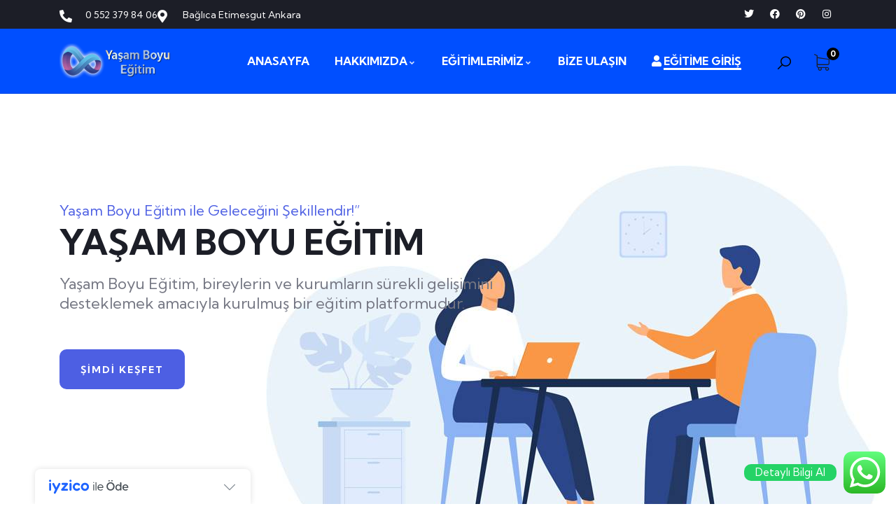

--- FILE ---
content_type: text/html; charset=UTF-8
request_url: https://yasamboyuegitim.com/?action=yith-woocompare-add-product&id=6223&_wpnonce=c267fc4372
body_size: 28075
content:

<!DOCTYPE html>
<html lang="tr" class="no-js">
<head>
  	<meta http-equiv="content-type" content="text/html; charset=UTF-8">
  	<meta name="viewport" content="width=device-width">
   <link rel="profile" href="https://gmpg.org/xfn/11">
  	<title>Yaşam Boyu Eğitim &#8211; Ankara</title>
<meta name='robots' content='noindex, nofollow' />
	<style>img:is([sizes="auto" i], [sizes^="auto," i]) { contain-intrinsic-size: 3000px 1500px }</style>
	<link rel='dns-prefetch' href='//cdn.iyzipay.com' />
<link rel='dns-prefetch' href='//fonts.googleapis.com' />
<link rel="alternate" type="application/rss+xml" title="Yaşam Boyu Eğitim &raquo; akışı" href="https://yasamboyuegitim.com/feed/" />
<link rel="alternate" type="application/rss+xml" title="Yaşam Boyu Eğitim &raquo; yorum akışı" href="https://yasamboyuegitim.com/comments/feed/" />
<script type="text/javascript">
/* <![CDATA[ */
window._wpemojiSettings = {"baseUrl":"https:\/\/s.w.org\/images\/core\/emoji\/16.0.1\/72x72\/","ext":".png","svgUrl":"https:\/\/s.w.org\/images\/core\/emoji\/16.0.1\/svg\/","svgExt":".svg","source":{"concatemoji":"https:\/\/yasamboyuegitim.com\/wp-includes\/js\/wp-emoji-release.min.js?ver=6.8.3"}};
/*! This file is auto-generated */
!function(s,n){var o,i,e;function c(e){try{var t={supportTests:e,timestamp:(new Date).valueOf()};sessionStorage.setItem(o,JSON.stringify(t))}catch(e){}}function p(e,t,n){e.clearRect(0,0,e.canvas.width,e.canvas.height),e.fillText(t,0,0);var t=new Uint32Array(e.getImageData(0,0,e.canvas.width,e.canvas.height).data),a=(e.clearRect(0,0,e.canvas.width,e.canvas.height),e.fillText(n,0,0),new Uint32Array(e.getImageData(0,0,e.canvas.width,e.canvas.height).data));return t.every(function(e,t){return e===a[t]})}function u(e,t){e.clearRect(0,0,e.canvas.width,e.canvas.height),e.fillText(t,0,0);for(var n=e.getImageData(16,16,1,1),a=0;a<n.data.length;a++)if(0!==n.data[a])return!1;return!0}function f(e,t,n,a){switch(t){case"flag":return n(e,"\ud83c\udff3\ufe0f\u200d\u26a7\ufe0f","\ud83c\udff3\ufe0f\u200b\u26a7\ufe0f")?!1:!n(e,"\ud83c\udde8\ud83c\uddf6","\ud83c\udde8\u200b\ud83c\uddf6")&&!n(e,"\ud83c\udff4\udb40\udc67\udb40\udc62\udb40\udc65\udb40\udc6e\udb40\udc67\udb40\udc7f","\ud83c\udff4\u200b\udb40\udc67\u200b\udb40\udc62\u200b\udb40\udc65\u200b\udb40\udc6e\u200b\udb40\udc67\u200b\udb40\udc7f");case"emoji":return!a(e,"\ud83e\udedf")}return!1}function g(e,t,n,a){var r="undefined"!=typeof WorkerGlobalScope&&self instanceof WorkerGlobalScope?new OffscreenCanvas(300,150):s.createElement("canvas"),o=r.getContext("2d",{willReadFrequently:!0}),i=(o.textBaseline="top",o.font="600 32px Arial",{});return e.forEach(function(e){i[e]=t(o,e,n,a)}),i}function t(e){var t=s.createElement("script");t.src=e,t.defer=!0,s.head.appendChild(t)}"undefined"!=typeof Promise&&(o="wpEmojiSettingsSupports",i=["flag","emoji"],n.supports={everything:!0,everythingExceptFlag:!0},e=new Promise(function(e){s.addEventListener("DOMContentLoaded",e,{once:!0})}),new Promise(function(t){var n=function(){try{var e=JSON.parse(sessionStorage.getItem(o));if("object"==typeof e&&"number"==typeof e.timestamp&&(new Date).valueOf()<e.timestamp+604800&&"object"==typeof e.supportTests)return e.supportTests}catch(e){}return null}();if(!n){if("undefined"!=typeof Worker&&"undefined"!=typeof OffscreenCanvas&&"undefined"!=typeof URL&&URL.createObjectURL&&"undefined"!=typeof Blob)try{var e="postMessage("+g.toString()+"("+[JSON.stringify(i),f.toString(),p.toString(),u.toString()].join(",")+"));",a=new Blob([e],{type:"text/javascript"}),r=new Worker(URL.createObjectURL(a),{name:"wpTestEmojiSupports"});return void(r.onmessage=function(e){c(n=e.data),r.terminate(),t(n)})}catch(e){}c(n=g(i,f,p,u))}t(n)}).then(function(e){for(var t in e)n.supports[t]=e[t],n.supports.everything=n.supports.everything&&n.supports[t],"flag"!==t&&(n.supports.everythingExceptFlag=n.supports.everythingExceptFlag&&n.supports[t]);n.supports.everythingExceptFlag=n.supports.everythingExceptFlag&&!n.supports.flag,n.DOMReady=!1,n.readyCallback=function(){n.DOMReady=!0}}).then(function(){return e}).then(function(){var e;n.supports.everything||(n.readyCallback(),(e=n.source||{}).concatemoji?t(e.concatemoji):e.wpemoji&&e.twemoji&&(t(e.twemoji),t(e.wpemoji)))}))}((window,document),window._wpemojiSettings);
/* ]]> */
</script>
<link rel='stylesheet' id='ht_ctc_main_css-css' href='https://yasamboyuegitim.com/wp-content/plugins/click-to-chat-for-whatsapp/new/inc/assets/css/main.css?ver=4.30' type='text/css' media='all' />
<style id='wp-emoji-styles-inline-css' type='text/css'>

	img.wp-smiley, img.emoji {
		display: inline !important;
		border: none !important;
		box-shadow: none !important;
		height: 1em !important;
		width: 1em !important;
		margin: 0 0.07em !important;
		vertical-align: -0.1em !important;
		background: none !important;
		padding: 0 !important;
	}
</style>
<style id='classic-theme-styles-inline-css' type='text/css'>
/*! This file is auto-generated */
.wp-block-button__link{color:#fff;background-color:#32373c;border-radius:9999px;box-shadow:none;text-decoration:none;padding:calc(.667em + 2px) calc(1.333em + 2px);font-size:1.125em}.wp-block-file__button{background:#32373c;color:#fff;text-decoration:none}
</style>
<style id='global-styles-inline-css' type='text/css'>
:root{--wp--preset--aspect-ratio--square: 1;--wp--preset--aspect-ratio--4-3: 4/3;--wp--preset--aspect-ratio--3-4: 3/4;--wp--preset--aspect-ratio--3-2: 3/2;--wp--preset--aspect-ratio--2-3: 2/3;--wp--preset--aspect-ratio--16-9: 16/9;--wp--preset--aspect-ratio--9-16: 9/16;--wp--preset--color--black: #000000;--wp--preset--color--cyan-bluish-gray: #abb8c3;--wp--preset--color--white: #ffffff;--wp--preset--color--pale-pink: #f78da7;--wp--preset--color--vivid-red: #cf2e2e;--wp--preset--color--luminous-vivid-orange: #ff6900;--wp--preset--color--luminous-vivid-amber: #fcb900;--wp--preset--color--light-green-cyan: #7bdcb5;--wp--preset--color--vivid-green-cyan: #00d084;--wp--preset--color--pale-cyan-blue: #8ed1fc;--wp--preset--color--vivid-cyan-blue: #0693e3;--wp--preset--color--vivid-purple: #9b51e0;--wp--preset--gradient--vivid-cyan-blue-to-vivid-purple: linear-gradient(135deg,rgba(6,147,227,1) 0%,rgb(155,81,224) 100%);--wp--preset--gradient--light-green-cyan-to-vivid-green-cyan: linear-gradient(135deg,rgb(122,220,180) 0%,rgb(0,208,130) 100%);--wp--preset--gradient--luminous-vivid-amber-to-luminous-vivid-orange: linear-gradient(135deg,rgba(252,185,0,1) 0%,rgba(255,105,0,1) 100%);--wp--preset--gradient--luminous-vivid-orange-to-vivid-red: linear-gradient(135deg,rgba(255,105,0,1) 0%,rgb(207,46,46) 100%);--wp--preset--gradient--very-light-gray-to-cyan-bluish-gray: linear-gradient(135deg,rgb(238,238,238) 0%,rgb(169,184,195) 100%);--wp--preset--gradient--cool-to-warm-spectrum: linear-gradient(135deg,rgb(74,234,220) 0%,rgb(151,120,209) 20%,rgb(207,42,186) 40%,rgb(238,44,130) 60%,rgb(251,105,98) 80%,rgb(254,248,76) 100%);--wp--preset--gradient--blush-light-purple: linear-gradient(135deg,rgb(255,206,236) 0%,rgb(152,150,240) 100%);--wp--preset--gradient--blush-bordeaux: linear-gradient(135deg,rgb(254,205,165) 0%,rgb(254,45,45) 50%,rgb(107,0,62) 100%);--wp--preset--gradient--luminous-dusk: linear-gradient(135deg,rgb(255,203,112) 0%,rgb(199,81,192) 50%,rgb(65,88,208) 100%);--wp--preset--gradient--pale-ocean: linear-gradient(135deg,rgb(255,245,203) 0%,rgb(182,227,212) 50%,rgb(51,167,181) 100%);--wp--preset--gradient--electric-grass: linear-gradient(135deg,rgb(202,248,128) 0%,rgb(113,206,126) 100%);--wp--preset--gradient--midnight: linear-gradient(135deg,rgb(2,3,129) 0%,rgb(40,116,252) 100%);--wp--preset--font-size--small: 13px;--wp--preset--font-size--medium: 20px;--wp--preset--font-size--large: 36px;--wp--preset--font-size--x-large: 42px;--wp--preset--spacing--20: 0.44rem;--wp--preset--spacing--30: 0.67rem;--wp--preset--spacing--40: 1rem;--wp--preset--spacing--50: 1.5rem;--wp--preset--spacing--60: 2.25rem;--wp--preset--spacing--70: 3.38rem;--wp--preset--spacing--80: 5.06rem;--wp--preset--shadow--natural: 6px 6px 9px rgba(0, 0, 0, 0.2);--wp--preset--shadow--deep: 12px 12px 50px rgba(0, 0, 0, 0.4);--wp--preset--shadow--sharp: 6px 6px 0px rgba(0, 0, 0, 0.2);--wp--preset--shadow--outlined: 6px 6px 0px -3px rgba(255, 255, 255, 1), 6px 6px rgba(0, 0, 0, 1);--wp--preset--shadow--crisp: 6px 6px 0px rgba(0, 0, 0, 1);}:where(.is-layout-flex){gap: 0.5em;}:where(.is-layout-grid){gap: 0.5em;}body .is-layout-flex{display: flex;}.is-layout-flex{flex-wrap: wrap;align-items: center;}.is-layout-flex > :is(*, div){margin: 0;}body .is-layout-grid{display: grid;}.is-layout-grid > :is(*, div){margin: 0;}:where(.wp-block-columns.is-layout-flex){gap: 2em;}:where(.wp-block-columns.is-layout-grid){gap: 2em;}:where(.wp-block-post-template.is-layout-flex){gap: 1.25em;}:where(.wp-block-post-template.is-layout-grid){gap: 1.25em;}.has-black-color{color: var(--wp--preset--color--black) !important;}.has-cyan-bluish-gray-color{color: var(--wp--preset--color--cyan-bluish-gray) !important;}.has-white-color{color: var(--wp--preset--color--white) !important;}.has-pale-pink-color{color: var(--wp--preset--color--pale-pink) !important;}.has-vivid-red-color{color: var(--wp--preset--color--vivid-red) !important;}.has-luminous-vivid-orange-color{color: var(--wp--preset--color--luminous-vivid-orange) !important;}.has-luminous-vivid-amber-color{color: var(--wp--preset--color--luminous-vivid-amber) !important;}.has-light-green-cyan-color{color: var(--wp--preset--color--light-green-cyan) !important;}.has-vivid-green-cyan-color{color: var(--wp--preset--color--vivid-green-cyan) !important;}.has-pale-cyan-blue-color{color: var(--wp--preset--color--pale-cyan-blue) !important;}.has-vivid-cyan-blue-color{color: var(--wp--preset--color--vivid-cyan-blue) !important;}.has-vivid-purple-color{color: var(--wp--preset--color--vivid-purple) !important;}.has-black-background-color{background-color: var(--wp--preset--color--black) !important;}.has-cyan-bluish-gray-background-color{background-color: var(--wp--preset--color--cyan-bluish-gray) !important;}.has-white-background-color{background-color: var(--wp--preset--color--white) !important;}.has-pale-pink-background-color{background-color: var(--wp--preset--color--pale-pink) !important;}.has-vivid-red-background-color{background-color: var(--wp--preset--color--vivid-red) !important;}.has-luminous-vivid-orange-background-color{background-color: var(--wp--preset--color--luminous-vivid-orange) !important;}.has-luminous-vivid-amber-background-color{background-color: var(--wp--preset--color--luminous-vivid-amber) !important;}.has-light-green-cyan-background-color{background-color: var(--wp--preset--color--light-green-cyan) !important;}.has-vivid-green-cyan-background-color{background-color: var(--wp--preset--color--vivid-green-cyan) !important;}.has-pale-cyan-blue-background-color{background-color: var(--wp--preset--color--pale-cyan-blue) !important;}.has-vivid-cyan-blue-background-color{background-color: var(--wp--preset--color--vivid-cyan-blue) !important;}.has-vivid-purple-background-color{background-color: var(--wp--preset--color--vivid-purple) !important;}.has-black-border-color{border-color: var(--wp--preset--color--black) !important;}.has-cyan-bluish-gray-border-color{border-color: var(--wp--preset--color--cyan-bluish-gray) !important;}.has-white-border-color{border-color: var(--wp--preset--color--white) !important;}.has-pale-pink-border-color{border-color: var(--wp--preset--color--pale-pink) !important;}.has-vivid-red-border-color{border-color: var(--wp--preset--color--vivid-red) !important;}.has-luminous-vivid-orange-border-color{border-color: var(--wp--preset--color--luminous-vivid-orange) !important;}.has-luminous-vivid-amber-border-color{border-color: var(--wp--preset--color--luminous-vivid-amber) !important;}.has-light-green-cyan-border-color{border-color: var(--wp--preset--color--light-green-cyan) !important;}.has-vivid-green-cyan-border-color{border-color: var(--wp--preset--color--vivid-green-cyan) !important;}.has-pale-cyan-blue-border-color{border-color: var(--wp--preset--color--pale-cyan-blue) !important;}.has-vivid-cyan-blue-border-color{border-color: var(--wp--preset--color--vivid-cyan-blue) !important;}.has-vivid-purple-border-color{border-color: var(--wp--preset--color--vivid-purple) !important;}.has-vivid-cyan-blue-to-vivid-purple-gradient-background{background: var(--wp--preset--gradient--vivid-cyan-blue-to-vivid-purple) !important;}.has-light-green-cyan-to-vivid-green-cyan-gradient-background{background: var(--wp--preset--gradient--light-green-cyan-to-vivid-green-cyan) !important;}.has-luminous-vivid-amber-to-luminous-vivid-orange-gradient-background{background: var(--wp--preset--gradient--luminous-vivid-amber-to-luminous-vivid-orange) !important;}.has-luminous-vivid-orange-to-vivid-red-gradient-background{background: var(--wp--preset--gradient--luminous-vivid-orange-to-vivid-red) !important;}.has-very-light-gray-to-cyan-bluish-gray-gradient-background{background: var(--wp--preset--gradient--very-light-gray-to-cyan-bluish-gray) !important;}.has-cool-to-warm-spectrum-gradient-background{background: var(--wp--preset--gradient--cool-to-warm-spectrum) !important;}.has-blush-light-purple-gradient-background{background: var(--wp--preset--gradient--blush-light-purple) !important;}.has-blush-bordeaux-gradient-background{background: var(--wp--preset--gradient--blush-bordeaux) !important;}.has-luminous-dusk-gradient-background{background: var(--wp--preset--gradient--luminous-dusk) !important;}.has-pale-ocean-gradient-background{background: var(--wp--preset--gradient--pale-ocean) !important;}.has-electric-grass-gradient-background{background: var(--wp--preset--gradient--electric-grass) !important;}.has-midnight-gradient-background{background: var(--wp--preset--gradient--midnight) !important;}.has-small-font-size{font-size: var(--wp--preset--font-size--small) !important;}.has-medium-font-size{font-size: var(--wp--preset--font-size--medium) !important;}.has-large-font-size{font-size: var(--wp--preset--font-size--large) !important;}.has-x-large-font-size{font-size: var(--wp--preset--font-size--x-large) !important;}
:where(.wp-block-post-template.is-layout-flex){gap: 1.25em;}:where(.wp-block-post-template.is-layout-grid){gap: 1.25em;}
:where(.wp-block-columns.is-layout-flex){gap: 2em;}:where(.wp-block-columns.is-layout-grid){gap: 2em;}
:root :where(.wp-block-pullquote){font-size: 1.5em;line-height: 1.6;}
</style>
<link rel='stylesheet' id='contact-form-7-css' href='https://yasamboyuegitim.com/wp-content/plugins/contact-form-7/includes/css/styles.css?ver=6.1.3' type='text/css' media='all' />
<style id='woocommerce-inline-inline-css' type='text/css'>
.woocommerce form .form-row .required { visibility: visible; }
</style>
<link rel='stylesheet' id='elementor-frontend-css' href='https://yasamboyuegitim.com/wp-content/plugins/elementor/assets/css/frontend.min.css?ver=3.32.5' type='text/css' media='all' />
<link rel='stylesheet' id='widget-icon-list-css' href='https://yasamboyuegitim.com/wp-content/plugins/elementor/assets/css/widget-icon-list.min.css?ver=3.32.5' type='text/css' media='all' />
<link rel='stylesheet' id='widget-icon-box-css' href='https://yasamboyuegitim.com/wp-content/plugins/elementor/assets/css/widget-icon-box.min.css?ver=3.32.5' type='text/css' media='all' />
<link rel='stylesheet' id='widget-social-icons-css' href='https://yasamboyuegitim.com/wp-content/plugins/elementor/assets/css/widget-social-icons.min.css?ver=3.32.5' type='text/css' media='all' />
<link rel='stylesheet' id='brands-styles-css' href='https://yasamboyuegitim.com/wp-content/plugins/woocommerce/assets/css/brands.css?ver=10.3.4' type='text/css' media='all' />
<link rel='stylesheet' id='elementor-icons-css' href='https://yasamboyuegitim.com/wp-content/plugins/elementor/assets/lib/eicons/css/elementor-icons.min.css?ver=5.44.0' type='text/css' media='all' />
<link rel='stylesheet' id='elementor-post-2539-css' href='https://yasamboyuegitim.com/wp-content/uploads/elementor/css/post-2539.css?ver=1763650792' type='text/css' media='all' />
<link rel='stylesheet' id='gva-element-base-css' href='https://yasamboyuegitim.com/wp-content/plugins/zilom-themer/elementor/assets/css/base.css?ver=6.8.3' type='text/css' media='all' />
<link rel='stylesheet' id='e-popup-style-css' href='https://yasamboyuegitim.com/wp-content/plugins/elementor-pro/assets/css/conditionals/popup.min.css?ver=3.25.3' type='text/css' media='all' />
<link rel='stylesheet' id='font-awesome-5-all-css' href='https://yasamboyuegitim.com/wp-content/plugins/elementor/assets/lib/font-awesome/css/all.min.css?ver=3.32.5' type='text/css' media='all' />
<link rel='stylesheet' id='font-awesome-4-shim-css' href='https://yasamboyuegitim.com/wp-content/plugins/elementor/assets/lib/font-awesome/css/v4-shims.min.css?ver=3.32.5' type='text/css' media='all' />
<link rel='stylesheet' id='widget-search-css' href='https://yasamboyuegitim.com/wp-content/plugins/elementor-pro/assets/css/widget-search.min.css?ver=3.25.3' type='text/css' media='all' />
<link rel='stylesheet' id='widget-heading-css' href='https://yasamboyuegitim.com/wp-content/plugins/elementor/assets/css/widget-heading.min.css?ver=3.32.5' type='text/css' media='all' />
<link rel='stylesheet' id='widget-spacer-css' href='https://yasamboyuegitim.com/wp-content/plugins/elementor/assets/css/widget-spacer.min.css?ver=3.32.5' type='text/css' media='all' />
<link rel='stylesheet' id='swiper-css' href='https://yasamboyuegitim.com/wp-content/plugins/elementor/assets/lib/swiper/v8/css/swiper.min.css?ver=8.4.5' type='text/css' media='all' />
<link rel='stylesheet' id='e-swiper-css' href='https://yasamboyuegitim.com/wp-content/plugins/elementor/assets/css/conditionals/e-swiper.min.css?ver=3.32.5' type='text/css' media='all' />
<link rel='stylesheet' id='elementor-post-24-css' href='https://yasamboyuegitim.com/wp-content/uploads/elementor/css/post-24.css?ver=1763650808' type='text/css' media='all' />
<link rel='stylesheet' id='elementor-post-274-css' href='https://yasamboyuegitim.com/wp-content/uploads/elementor/css/post-274.css?ver=1763650792' type='text/css' media='all' />
<link rel='stylesheet' id='zilom-fonts-css' href='https://fonts.googleapis.com/css2?family=Kumbh+Sans:wght@400;700&#038;display=swap' type='text/css' media='all' />
<link rel='stylesheet' id='dashicons-css' href='https://yasamboyuegitim.com/wp-includes/css/dashicons.min.css?ver=6.8.3' type='text/css' media='all' />
<link rel='stylesheet' id='owl-carousel-css' href='https://yasamboyuegitim.com/wp-content/themes/zilom/js/owl-carousel/assets/owl.carousel.css?ver=6.8.3' type='text/css' media='all' />
<link rel='stylesheet' id='magnific-css' href='https://yasamboyuegitim.com/wp-content/themes/zilom/js/magnific/magnific-popup.css?ver=6.8.3' type='text/css' media='all' />
<link rel='stylesheet' id='fontawesome-css' href='https://yasamboyuegitim.com/wp-content/themes/zilom/css/fontawesome/css/all.min.css?ver=6.8.3' type='text/css' media='all' />
<link rel='stylesheet' id='line-awesome-css' href='https://yasamboyuegitim.com/wp-content/themes/zilom/css/line-awesome/css/line-awesome.min.css?ver=6.8.3' type='text/css' media='all' />
<link rel='stylesheet' id='select2-css' href='https://yasamboyuegitim.com/wp-content/plugins/woocommerce/assets/css/select2.css?ver=10.3.4' type='text/css' media='all' />
<link rel='stylesheet' id='zilom-style-css' href='https://yasamboyuegitim.com/wp-content/themes/zilom/style.css?ver=6.8.3' type='text/css' media='all' />
<link rel='stylesheet' id='bootstrap-css' href='https://yasamboyuegitim.com/wp-content/themes/zilom/css/bootstrap.css?ver=1.3.9' type='text/css' media='all' />
<link rel='stylesheet' id='zilom-template-css' href='https://yasamboyuegitim.com/wp-content/themes/zilom/css/template.css?ver=1.3.9' type='text/css' media='all' />
<link rel='stylesheet' id='zilom-course-css' href='https://yasamboyuegitim.com/wp-content/themes/zilom/css/course.css?ver=1.3.9' type='text/css' media='all' />
<link rel='stylesheet' id='zilom-woocoomerce-css' href='https://yasamboyuegitim.com/wp-content/themes/zilom/css/woocommerce.css?ver=1.3.9' type='text/css' media='all' />
<link rel='stylesheet' id='zilom-custom-style-color-css' href='https://yasamboyuegitim.com/wp-content/themes/zilom/css/custom_script.css?ver=6.8.3' type='text/css' media='all' />
<style id='zilom-custom-style-color-inline-css' type='text/css'>
 :root{}
</style>
<link rel='stylesheet' id='elementor-icons-shared-0-css' href='https://yasamboyuegitim.com/wp-content/plugins/elementor/assets/lib/font-awesome/css/fontawesome.min.css?ver=5.15.3' type='text/css' media='all' />
<link rel='stylesheet' id='elementor-icons-fa-solid-css' href='https://yasamboyuegitim.com/wp-content/plugins/elementor/assets/lib/font-awesome/css/solid.min.css?ver=5.15.3' type='text/css' media='all' />
<link rel='stylesheet' id='elementor-icons-fa-brands-css' href='https://yasamboyuegitim.com/wp-content/plugins/elementor/assets/lib/font-awesome/css/brands.min.css?ver=5.15.3' type='text/css' media='all' />
<script type="text/javascript">
            window._nslDOMReady = (function () {
                const executedCallbacks = new Set();
            
                return function (callback) {
                    /**
                    * Third parties might dispatch DOMContentLoaded events, so we need to ensure that we only run our callback once!
                    */
                    if (executedCallbacks.has(callback)) return;
            
                    const wrappedCallback = function () {
                        if (executedCallbacks.has(callback)) return;
                        executedCallbacks.add(callback);
                        callback();
                    };
            
                    if (document.readyState === "complete" || document.readyState === "interactive") {
                        wrappedCallback();
                    } else {
                        document.addEventListener("DOMContentLoaded", wrappedCallback);
                    }
                };
            })();
        </script><script type="text/javascript" src="https://yasamboyuegitim.com/wp-includes/js/jquery/jquery.min.js?ver=3.7.1" id="jquery-core-js"></script>
<script type="text/javascript" src="https://yasamboyuegitim.com/wp-includes/js/jquery/jquery-migrate.min.js?ver=3.4.1" id="jquery-migrate-js"></script>
<script type="text/javascript" id="ajax-form-js-extra">
/* <![CDATA[ */
var form_ajax_object = {"ajaxurl":"https:\/\/yasamboyuegitim.com\/wp-admin\/admin-ajax.php","redirecturl":"https:\/\/yasamboyuegitim.com","security_nonce":"3ca74b765b"};
/* ]]> */
</script>
<script type="text/javascript" src="https://yasamboyuegitim.com/wp-content/plugins/zilom-themer/assets/js/ajax-form.js?ver=6.8.3" id="ajax-form-js"></script>
<script type="text/javascript" src="//yasamboyuegitim.com/wp-content/plugins/revslider/sr6/assets/js/rbtools.min.js?ver=6.7.38" async id="tp-tools-js"></script>
<script type="text/javascript" src="//yasamboyuegitim.com/wp-content/plugins/revslider/sr6/assets/js/rs6.min.js?ver=6.7.38" async id="revmin-js"></script>
<script type="text/javascript" src="https://yasamboyuegitim.com/wp-content/plugins/woocommerce/assets/js/jquery-blockui/jquery.blockUI.min.js?ver=2.7.0-wc.10.3.4" id="wc-jquery-blockui-js" defer="defer" data-wp-strategy="defer"></script>
<script type="text/javascript" src="https://yasamboyuegitim.com/wp-content/plugins/woocommerce/assets/js/js-cookie/js.cookie.min.js?ver=2.1.4-wc.10.3.4" id="wc-js-cookie-js" defer="defer" data-wp-strategy="defer"></script>
<script type="text/javascript" id="woocommerce-js-extra">
/* <![CDATA[ */
var woocommerce_params = {"ajax_url":"\/wp-admin\/admin-ajax.php","wc_ajax_url":"\/?wc-ajax=%%endpoint%%","i18n_password_show":"\u015eifreyi g\u00f6ster","i18n_password_hide":"\u015eifreyi gizle"};
/* ]]> */
</script>
<script type="text/javascript" src="https://yasamboyuegitim.com/wp-content/plugins/woocommerce/assets/js/frontend/woocommerce.min.js?ver=10.3.4" id="woocommerce-js" defer="defer" data-wp-strategy="defer"></script>
<script type="text/javascript" src="https://yasamboyuegitim.com/wp-content/plugins/elementor/assets/lib/font-awesome/js/v4-shims.min.js?ver=3.32.5" id="font-awesome-4-shim-js"></script>
<script type="text/javascript" src="https://yasamboyuegitim.com/wp-content/themes/zilom/js/bootstrap.min.js?ver=6.8.3" id="bootstrap-js"></script>
<script type="text/javascript" src="https://yasamboyuegitim.com/wp-content/themes/zilom/js/perfect-scrollbar.jquery.min.js?ver=6.8.3" id="perfect-scrollbar-js"></script>
<script type="text/javascript" src="https://yasamboyuegitim.com/wp-content/themes/zilom/js/magnific/jquery.magnific-popup.min.js?ver=6.8.3" id="jquery-magnific-popup-js"></script>
<script type="text/javascript" src="https://yasamboyuegitim.com/wp-content/plugins/woocommerce/assets/js/jquery-cookie/jquery.cookie.min.js?ver=1.4.1-wc.10.3.4" id="wc-jquery-cookie-js" defer="defer" data-wp-strategy="defer"></script>
<script type="text/javascript" src="https://yasamboyuegitim.com/wp-content/themes/zilom/js/owl-carousel/owl.carousel.min.js?ver=6.8.3" id="owl-carousel-js"></script>
<script type="text/javascript" src="https://yasamboyuegitim.com/wp-content/themes/zilom/js/jquery.appear.js?ver=6.8.3" id="jquery-appear-js"></script>
<script type="text/javascript" src="https://yasamboyuegitim.com/wp-content/plugins/woocommerce/assets/js/select2/select2.full.min.js?ver=4.0.3-wc.10.3.4" id="wc-select2-js" defer="defer" data-wp-strategy="defer"></script>
<script type="text/javascript" src="https://yasamboyuegitim.com/wp-content/themes/zilom/js/smooth-scroll.js?ver=6.8.3" id="smooth-scroll-js"></script>
<script type="text/javascript" src="https://yasamboyuegitim.com/wp-content/themes/zilom/js/notify.min.js?ver=6.8.3" id="notify-js"></script>
<script type="text/javascript" src="https://yasamboyuegitim.com/wp-includes/js/imagesloaded.min.js?ver=5.0.0" id="imagesloaded-js"></script>
<script type="text/javascript" src="https://yasamboyuegitim.com/wp-includes/js/masonry.min.js?ver=4.2.2" id="masonry-js"></script>
<script type="text/javascript" src="https://yasamboyuegitim.com/wp-includes/js/jquery/jquery.masonry.min.js?ver=3.1.2b" id="jquery-masonry-js"></script>
<script type="text/javascript" src="https://yasamboyuegitim.com/wp-content/themes/zilom/js/main.js?ver=6.8.3" id="zilom-main-js"></script>
<script type="text/javascript" src="https://yasamboyuegitim.com/wp-content/themes/zilom/js/woocommerce.js?ver=6.8.3" id="zilom-woocommerce-js"></script>
<script type="text/javascript" id="wc-add-to-cart-js-extra">
/* <![CDATA[ */
var wc_add_to_cart_params = {"ajax_url":"\/wp-admin\/admin-ajax.php","wc_ajax_url":"\/?wc-ajax=%%endpoint%%","i18n_view_cart":"Sepetim","cart_url":"https:\/\/yasamboyuegitim.com\/cart\/","is_cart":"","cart_redirect_after_add":"yes"};
/* ]]> */
</script>
<script type="text/javascript" src="https://yasamboyuegitim.com/wp-content/plugins/woocommerce/assets/js/frontend/add-to-cart.min.js?ver=10.3.4" id="wc-add-to-cart-js" defer="defer" data-wp-strategy="defer"></script>
<link rel="https://api.w.org/" href="https://yasamboyuegitim.com/wp-json/" /><link rel="alternate" title="JSON" type="application/json" href="https://yasamboyuegitim.com/wp-json/wp/v2/pages/24" /><link rel="EditURI" type="application/rsd+xml" title="RSD" href="https://yasamboyuegitim.com/xmlrpc.php?rsd" />
<meta name="generator" content="WordPress 6.8.3" />
<meta name="generator" content="WooCommerce 10.3.4" />
<link rel="canonical" href="https://yasamboyuegitim.com/" />
<link rel='shortlink' href='https://yasamboyuegitim.com/' />
<meta name="generator" content="Redux 4.4.17" /><script> var ajaxurl = "https://yasamboyuegitim.com/wp-admin/admin-ajax.php";</script><script> var ajaxurl = "https://yasamboyuegitim.com/wp-admin/admin-ajax.php";</script>	<noscript><style>.woocommerce-product-gallery{ opacity: 1 !important; }</style></noscript>
	<meta name="generator" content="Elementor 3.32.5; settings: css_print_method-external, google_font-enabled, font_display-auto">
<style type="text/css">.recentcomments a{display:inline !important;padding:0 !important;margin:0 !important;}</style>			<style>
				.e-con.e-parent:nth-of-type(n+4):not(.e-lazyloaded):not(.e-no-lazyload),
				.e-con.e-parent:nth-of-type(n+4):not(.e-lazyloaded):not(.e-no-lazyload) * {
					background-image: none !important;
				}
				@media screen and (max-height: 1024px) {
					.e-con.e-parent:nth-of-type(n+3):not(.e-lazyloaded):not(.e-no-lazyload),
					.e-con.e-parent:nth-of-type(n+3):not(.e-lazyloaded):not(.e-no-lazyload) * {
						background-image: none !important;
					}
				}
				@media screen and (max-height: 640px) {
					.e-con.e-parent:nth-of-type(n+2):not(.e-lazyloaded):not(.e-no-lazyload),
					.e-con.e-parent:nth-of-type(n+2):not(.e-lazyloaded):not(.e-no-lazyload) * {
						background-image: none !important;
					}
				}
			</style>
			<meta name="generator" content="Powered by Slider Revolution 6.7.38 - responsive, Mobile-Friendly Slider Plugin for WordPress with comfortable drag and drop interface." />
<link rel="icon" href="https://yasamboyuegitim.com/wp-content/uploads/2020/06/cropped-logo1.png-32x32.webp" sizes="32x32" />
<link rel="icon" href="https://yasamboyuegitim.com/wp-content/uploads/2020/06/cropped-logo1.png-192x192.webp" sizes="192x192" />
<link rel="apple-touch-icon" href="https://yasamboyuegitim.com/wp-content/uploads/2020/06/cropped-logo1.png-180x180.webp" />
<meta name="msapplication-TileImage" content="https://yasamboyuegitim.com/wp-content/uploads/2020/06/cropped-logo1.png-270x270.webp" />
<script>function setREVStartSize(e){
			//window.requestAnimationFrame(function() {
				window.RSIW = window.RSIW===undefined ? window.innerWidth : window.RSIW;
				window.RSIH = window.RSIH===undefined ? window.innerHeight : window.RSIH;
				try {
					var pw = document.getElementById(e.c).parentNode.offsetWidth,
						newh;
					pw = pw===0 || isNaN(pw) || (e.l=="fullwidth" || e.layout=="fullwidth") ? window.RSIW : pw;
					e.tabw = e.tabw===undefined ? 0 : parseInt(e.tabw);
					e.thumbw = e.thumbw===undefined ? 0 : parseInt(e.thumbw);
					e.tabh = e.tabh===undefined ? 0 : parseInt(e.tabh);
					e.thumbh = e.thumbh===undefined ? 0 : parseInt(e.thumbh);
					e.tabhide = e.tabhide===undefined ? 0 : parseInt(e.tabhide);
					e.thumbhide = e.thumbhide===undefined ? 0 : parseInt(e.thumbhide);
					e.mh = e.mh===undefined || e.mh=="" || e.mh==="auto" ? 0 : parseInt(e.mh,0);
					if(e.layout==="fullscreen" || e.l==="fullscreen")
						newh = Math.max(e.mh,window.RSIH);
					else{
						e.gw = Array.isArray(e.gw) ? e.gw : [e.gw];
						for (var i in e.rl) if (e.gw[i]===undefined || e.gw[i]===0) e.gw[i] = e.gw[i-1];
						e.gh = e.el===undefined || e.el==="" || (Array.isArray(e.el) && e.el.length==0)? e.gh : e.el;
						e.gh = Array.isArray(e.gh) ? e.gh : [e.gh];
						for (var i in e.rl) if (e.gh[i]===undefined || e.gh[i]===0) e.gh[i] = e.gh[i-1];
											
						var nl = new Array(e.rl.length),
							ix = 0,
							sl;
						e.tabw = e.tabhide>=pw ? 0 : e.tabw;
						e.thumbw = e.thumbhide>=pw ? 0 : e.thumbw;
						e.tabh = e.tabhide>=pw ? 0 : e.tabh;
						e.thumbh = e.thumbhide>=pw ? 0 : e.thumbh;
						for (var i in e.rl) nl[i] = e.rl[i]<window.RSIW ? 0 : e.rl[i];
						sl = nl[0];
						for (var i in nl) if (sl>nl[i] && nl[i]>0) { sl = nl[i]; ix=i;}
						var m = pw>(e.gw[ix]+e.tabw+e.thumbw) ? 1 : (pw-(e.tabw+e.thumbw)) / (e.gw[ix]);
						newh =  (e.gh[ix] * m) + (e.tabh + e.thumbh);
					}
					var el = document.getElementById(e.c);
					if (el!==null && el) el.style.height = newh+"px";
					el = document.getElementById(e.c+"_wrapper");
					if (el!==null && el) {
						el.style.height = newh+"px";
						el.style.display = "block";
					}
				} catch(e){
					console.log("Failure at Presize of Slider:" + e)
				}
			//});
		  };</script>
<style id="yellow-pencil">
/*
	The following CSS codes are created by the YellowPencil plugin.
	https://yellowpencil.waspthemes.com/
*/
.elementor-element-c237c51 .elementor-element-74b5432{background-color:#1494f0 !important;}.price ins bdi{color:#020202;font-size:25px;}.price del bdi{color:#020202;font-weight:700;}.wp-site-header .header_default_screen .header-main-wrapper .elementor div .elementor-element-a963768 .elementor-container .elementor-top-column .elementor-widget-wrap .elementor-widget-gva-logo .elementor-widget-container .gva-element-gva-logo .gsc-logo .site-branding-logo img{width:171px !important;}.elementor-element-a963768 .gsc-logo img{height:50px;}.elementor-element-5133d042 .elementor-hidden-tablet .elementor-field-group{background-color:rgba(239,239,239,0.09);}.elementor-element-5133d042 .elementor-widget-heading h2.elementor-heading-title{color:#1300c1 !important;background-color:#ffffff;}.gva-main-menu .menu-item:nth-child(5) .menu-title:nth-child(1){border-style:solid;border-color:#666666;padding-left:5px;padding-right:5px;padding-top:5px;padding-bottom:5px;background-color:#ffffff;color:#f40000;}.gva-main-menu a .menu-title:nth-child(2){border-bottom-style:solid;}@media (max-width:575px){.ekit-template-content-theme-support .elementor .elementor-element-a56b05c{background-color:#4d21fb !important;}}.ybe-kategori-8li-wrap .ybe-kat-box h2{text-transform:uppercase;}.ybe-kategori-8li-wrap .ybe-item h3{text-transform:uppercase;position:relative;top:3px;}.ybe-kategori-8li-wrap .ybe-item img{width:240px;height:200px;}.elementor-element-3c56f87c .elementor-widget-icon-box .elementor-icon-box-description{font-size:14px;}@media (min-width:1200px){.ybe-kategori-8li-wrap .ybe-kat-box h2{font-size:28px;}}
</style></head>

<body class="home wp-singular page-template-default page page-id-24 wp-theme-zilom theme-zilom non-logged-in woocommerce-no-js elementor-default elementor-kit-2539 elementor-page elementor-page-24">
  	
  	<div class="wrapper-page"> <!--page-->
	 		 
	 	<header class="wp-site-header header-builder-frontend header-position-relative">
			
<div class="header-mobile header_mobile_screen">
  	
  	<div class="header-mobile-content">
		<div class="header-content-inner clearfix"> 
		 
		  	<div class="header-left">
				<div class="logo-mobile">
									  	<a href="https://yasamboyuegitim.com/">
					 	<img src="https://yasamboyuegitim.com/wp-content/uploads/2020/12/logo1.png.webp" alt="Yaşam Boyu Eğitim" />
				  	</a>
				</div>
		  	</div>

		  	<div class="header-right">

							 	
				<div class="canvas-mobile">
	<div class="canvas-menu gva-offcanvas">
	  	<a class="dropdown-toggle" data-canvas=".mobile" href="#"><i class="icon las la-bars"></i></a>
	</div>
	<div class="gva-offcanvas-content mobile">
		<div class="top-canvas">
					  	<a class="logo-mm" href="https://yasamboyuegitim.com/">
			 	<img src="https://yasamboyuegitim.com/wp-content/uploads/2020/12/logo1.png.webp" alt="Yaşam Boyu Eğitim" />
		  	</a>
			<a class="control-close-mm" href="#"><i class="far fa-times-circle"></i></a>
		</div>
		<div class="wp-sidebar sidebar">
			<div id="gva-mobile-menu" class="navbar-collapse"><ul id="menu-main-menu" class="gva-nav-menu gva-mobile-menu"><li id="menu-item-8698" class="menu-item menu-item-type-post_type menu-item-object-page menu-item-home current-menu-item page_item page-item-24 current_page_item menu-item-8698"><a href="https://yasamboyuegitim.com/"><span class="menu-title">ANASAYFA</span></a></li>
<li id="menu-item-7376" class="menu-item menu-item-type-post_type menu-item-object-page menu-item-has-children menu-item-7376"><a href="https://yasamboyuegitim.com/hakkimizda/"><span class="menu-title">HAKKIMIZDA</span><span class="caret"></span></a>
<ul class="submenu-inner ">
	<li id="menu-item-7581" class="menu-item menu-item-type-post_type menu-item-object-page menu-item-7581"><a href="https://yasamboyuegitim.com/uzman-ekibimiz/"><span class="menu-title">EKİBİMİZ</span></a></li>
	<li id="menu-item-7382" class="menu-item menu-item-type-post_type menu-item-object-page menu-item-7382"><a href="https://yasamboyuegitim.com/canli-ders-takvimi/"><span class="menu-title">CANLI DERS TAKVİMİ</span></a></li>
</ul>
</li>
<li id="menu-item-7583" class="menu-item menu-item-type-taxonomy menu-item-object-product_cat menu-item-has-children menu-item-7583"><a href="https://yasamboyuegitim.com/egitim-kategori/egitimlerimiz/"><span class="menu-title">EĞİTİMLERİMİZ</span><span class="caret"></span></a>
<ul class="submenu-inner ">
	<li id="menu-item-7584" class="menu-item menu-item-type-taxonomy menu-item-object-product_cat menu-item-7584"><a href="https://yasamboyuegitim.com/egitim-kategori/formatorluk-egitimleri/"><span class="menu-title">Formatörlük Eğitimleri</span></a></li>
	<li id="menu-item-7586" class="menu-item menu-item-type-taxonomy menu-item-object-product_cat menu-item-7586"><a href="https://yasamboyuegitim.com/egitim-kategori/kisisel-gelisim-egitimleri/"><span class="menu-title">Kişisel Gelişim Eğitimleri</span></a></li>
	<li id="menu-item-7585" class="menu-item menu-item-type-taxonomy menu-item-object-product_cat menu-item-7585"><a href="https://yasamboyuegitim.com/egitim-kategori/genel-egitimler/"><span class="menu-title">Genel Eğitimler</span></a></li>
	<li id="menu-item-7589" class="menu-item menu-item-type-taxonomy menu-item-object-product_cat menu-item-7589"><a href="https://yasamboyuegitim.com/egitim-kategori/paket-egitimler/"><span class="menu-title">Paket Eğitimler</span></a></li>
	<li id="menu-item-7582" class="menu-item menu-item-type-taxonomy menu-item-object-product_cat menu-item-7582"><a href="https://yasamboyuegitim.com/egitim-kategori/cok-talep-edilen-egitimler/"><span class="menu-title">Çok Talep Edilen Eğitimler</span></a></li>
	<li id="menu-item-7588" class="menu-item menu-item-type-taxonomy menu-item-object-product_cat menu-item-7588"><a href="https://yasamboyuegitim.com/egitim-kategori/mesleki-egitimler/"><span class="menu-title">Mesleki Eğitimler</span></a></li>
	<li id="menu-item-7591" class="menu-item menu-item-type-taxonomy menu-item-object-product_cat menu-item-7591"><a href="https://yasamboyuegitim.com/egitim-kategori/supervizyon/"><span class="menu-title">Süpervizyon</span></a></li>
	<li id="menu-item-7587" class="menu-item menu-item-type-taxonomy menu-item-object-product_cat menu-item-7587"><a href="https://yasamboyuegitim.com/egitim-kategori/meb-egzersiz-egitimleri/"><span class="menu-title">MEB Egzersiz Eğitimleri</span></a></li>
	<li id="menu-item-7590" class="menu-item menu-item-type-taxonomy menu-item-object-product_cat menu-item-7590"><a href="https://yasamboyuegitim.com/egitim-kategori/psikoloji-egitimleri/"><span class="menu-title">Psikoloji Eğitimleri</span></a></li>
</ul>
</li>
<li id="menu-item-7365" class="menu-item menu-item-type-post_type menu-item-object-page menu-item-7365"><a href="https://yasamboyuegitim.com/iletisim/"><span class="menu-title">BİZE ULAŞIN</span></a></li>
<li id="menu-item-8697" class="menu-item menu-item-type-custom menu-item-object-custom menu-item-8697"><a target="_blank" href="https://onlineegitimmerkezi.com.tr/"><i class="fa fa fa-user"></i><span class="menu-title">EĞİTİME GİRİŞ</span></a></li>
</ul></div>			<div class="after-offcanvas">
							</div>    
	  </div>
	</div>
</div>
		  	</div>

		</div>  
  	</div>
</div>			<div class="header-builder-inner">
				<div class="header_default_screen">
				 	<div class="header-main-wrapper">		<div data-elementor-type="wp-post" data-elementor-id="274" class="elementor elementor-274" data-elementor-post-type="gva_header">
						<section class="elementor-section elementor-top-section elementor-element elementor-element-5790c63 elementor-section-boxed elementor-section-height-default elementor-section-height-default row-top" data-id="5790c63" data-element_type="section" data-settings="{&quot;background_background&quot;:&quot;classic&quot;}">
						<div class="elementor-container elementor-column-gap-default">
					<div class="elementor-column elementor-col-50 elementor-top-column elementor-element elementor-element-10a74f7 column-style-top" data-id="10a74f7" data-element_type="column">
			<div class="elementor-widget-wrap elementor-element-populated">
						<div class="elementor-element elementor-element-3d974af elementor-icon-list--layout-inline elementor-list-item-link-full_width elementor-widget elementor-widget-icon-list" data-id="3d974af" data-element_type="widget" data-widget_type="icon-list.default">
				<div class="elementor-widget-container">
							<ul class="elementor-icon-list-items elementor-inline-items">
							<li class="elementor-icon-list-item elementor-inline-item">
											<a href="tel:0%20552%20379%2084%2006">

												<span class="elementor-icon-list-icon">
							<i aria-hidden="true" class="fas fa-phone-alt"></i>						</span>
										<span class="elementor-icon-list-text">0 552 379 84 06</span>
											</a>
									</li>
								<li class="elementor-icon-list-item elementor-inline-item">
											<span class="elementor-icon-list-icon">
							<i aria-hidden="true" class="fas fa-map-marker-alt"></i>						</span>
										<span class="elementor-icon-list-text">Bağlıca Etimesgut Ankara</span>
									</li>
						</ul>
						</div>
				</div>
					</div>
		</div>
				<div class="elementor-column elementor-col-50 elementor-top-column elementor-element elementor-element-8380695 column-style-top" data-id="8380695" data-element_type="column">
			<div class="elementor-widget-wrap elementor-element-populated">
						<div class="elementor-element elementor-element-b2c1fa0 elementor-widget__width-auto elementor-shape-rounded elementor-grid-0 e-grid-align-center elementor-widget elementor-widget-social-icons" data-id="b2c1fa0" data-element_type="widget" data-widget_type="social-icons.default">
				<div class="elementor-widget-container">
							<div class="elementor-social-icons-wrapper elementor-grid" role="list">
							<span class="elementor-grid-item" role="listitem">
					<a class="elementor-icon elementor-social-icon elementor-social-icon-twitter elementor-repeater-item-46108a0" href="https://twitter.com/envato/" target="_blank">
						<span class="elementor-screen-only">Twitter</span>
						<i aria-hidden="true" class="fab fa-twitter"></i>					</a>
				</span>
							<span class="elementor-grid-item" role="listitem">
					<a class="elementor-icon elementor-social-icon elementor-social-icon-facebook elementor-repeater-item-9a5f98c" href="https://www.facebook.com/envato/" target="_blank">
						<span class="elementor-screen-only">Facebook</span>
						<i aria-hidden="true" class="fab fa-facebook"></i>					</a>
				</span>
							<span class="elementor-grid-item" role="listitem">
					<a class="elementor-icon elementor-social-icon elementor-social-icon-pinterest elementor-repeater-item-176a596" href="https://www.pinterest.com/envato/_created/" target="_blank">
						<span class="elementor-screen-only">Pinterest</span>
						<i aria-hidden="true" class="fab fa-pinterest"></i>					</a>
				</span>
							<span class="elementor-grid-item" role="listitem">
					<a class="elementor-icon elementor-social-icon elementor-social-icon-instagram elementor-repeater-item-64a45fb" href="https://www.instagram.com/envato/" target="_blank">
						<span class="elementor-screen-only">Instagram</span>
						<i aria-hidden="true" class="fab fa-instagram"></i>					</a>
				</span>
					</div>
						</div>
				</div>
					</div>
		</div>
					</div>
		</section>
				<section class="elementor-section elementor-top-section elementor-element elementor-element-a963768 gv-sticky-menu elementor-section-boxed elementor-section-height-default elementor-section-height-default row-top" data-id="a963768" data-element_type="section" data-settings="{&quot;background_background&quot;:&quot;classic&quot;}">
						<div class="elementor-container elementor-column-gap-default">
					<div class="elementor-column elementor-col-33 elementor-top-column elementor-element elementor-element-1de965b column-style-top" data-id="1de965b" data-element_type="column">
			<div class="elementor-widget-wrap elementor-element-populated">
						<div class="elementor-element elementor-element-b6f52a9 elementor-widget elementor-widget-gva-logo" data-id="b6f52a9" data-element_type="widget" data-widget_type="gva-logo.default">
				<div class="elementor-widget-container">
					<div class="gva-element-gva-logo gva-element">      
  <div class="gsc-logo text-center">
    
      <a class="site-branding-logo" href="https://yasamboyuegitim.com" title="Home" rel="Home">
        <img src="https://yasamboyuegitim.com/wp-content/uploads/2020/12/logo1.png.webp" alt="Home" />
      </a>
      </div>
</div>				</div>
				</div>
					</div>
		</div>
				<div class="elementor-column elementor-col-33 elementor-top-column elementor-element elementor-element-99dbab1 column-style-top" data-id="99dbab1" data-element_type="column">
			<div class="elementor-widget-wrap elementor-element-populated">
						<div class="elementor-element elementor-element-fc416ad elementor-widget elementor-widget-gva-navigation-menu" data-id="fc416ad" data-element_type="widget" data-widget_type="gva-navigation-menu.default">
				<div class="elementor-widget-container">
					<div class="gva-element-gva-navigation-menu gva-element">   <div class="gva-navigation-menu  menu-align-right">
      <div class="menu-main-menu-container"><ul id="menu-gdc0" class="gva-nav-menu gva-main-menu"><li class="menu-item menu-item-type-post_type menu-item-object-page menu-item-home current-menu-item page_item page-item-24 current_page_item menu-item-8698"><a href="https://yasamboyuegitim.com/"><span class="menu-title">ANASAYFA</span></a></li>
<li class="menu-item menu-item-type-post_type menu-item-object-page menu-item-has-children menu-item-7376"><a href="https://yasamboyuegitim.com/hakkimizda/"><span class="menu-title">HAKKIMIZDA</span><span class="caret"></span></a>
<ul class="submenu-inner ">
	<li class="menu-item menu-item-type-post_type menu-item-object-page menu-item-7581"><a href="https://yasamboyuegitim.com/uzman-ekibimiz/"><span class="menu-title">EKİBİMİZ</span></a></li>
	<li class="menu-item menu-item-type-post_type menu-item-object-page menu-item-7382"><a href="https://yasamboyuegitim.com/canli-ders-takvimi/"><span class="menu-title">CANLI DERS TAKVİMİ</span></a></li>
</ul>
</li>
<li class="menu-item menu-item-type-taxonomy menu-item-object-product_cat menu-item-has-children menu-item-7583"><a href="https://yasamboyuegitim.com/egitim-kategori/egitimlerimiz/"><span class="menu-title">EĞİTİMLERİMİZ</span><span class="caret"></span></a>
<ul class="submenu-inner ">
	<li class="menu-item menu-item-type-taxonomy menu-item-object-product_cat menu-item-7584"><a href="https://yasamboyuegitim.com/egitim-kategori/formatorluk-egitimleri/"><span class="menu-title">Formatörlük Eğitimleri</span></a></li>
	<li class="menu-item menu-item-type-taxonomy menu-item-object-product_cat menu-item-7586"><a href="https://yasamboyuegitim.com/egitim-kategori/kisisel-gelisim-egitimleri/"><span class="menu-title">Kişisel Gelişim Eğitimleri</span></a></li>
	<li class="menu-item menu-item-type-taxonomy menu-item-object-product_cat menu-item-7585"><a href="https://yasamboyuegitim.com/egitim-kategori/genel-egitimler/"><span class="menu-title">Genel Eğitimler</span></a></li>
	<li class="menu-item menu-item-type-taxonomy menu-item-object-product_cat menu-item-7589"><a href="https://yasamboyuegitim.com/egitim-kategori/paket-egitimler/"><span class="menu-title">Paket Eğitimler</span></a></li>
	<li class="menu-item menu-item-type-taxonomy menu-item-object-product_cat menu-item-7582"><a href="https://yasamboyuegitim.com/egitim-kategori/cok-talep-edilen-egitimler/"><span class="menu-title">Çok Talep Edilen Eğitimler</span></a></li>
	<li class="menu-item menu-item-type-taxonomy menu-item-object-product_cat menu-item-7588"><a href="https://yasamboyuegitim.com/egitim-kategori/mesleki-egitimler/"><span class="menu-title">Mesleki Eğitimler</span></a></li>
	<li class="menu-item menu-item-type-taxonomy menu-item-object-product_cat menu-item-7591"><a href="https://yasamboyuegitim.com/egitim-kategori/supervizyon/"><span class="menu-title">Süpervizyon</span></a></li>
	<li class="menu-item menu-item-type-taxonomy menu-item-object-product_cat menu-item-7587"><a href="https://yasamboyuegitim.com/egitim-kategori/meb-egzersiz-egitimleri/"><span class="menu-title">MEB Egzersiz Eğitimleri</span></a></li>
	<li class="menu-item menu-item-type-taxonomy menu-item-object-product_cat menu-item-7590"><a href="https://yasamboyuegitim.com/egitim-kategori/psikoloji-egitimleri/"><span class="menu-title">Psikoloji Eğitimleri</span></a></li>
</ul>
</li>
<li class="menu-item menu-item-type-post_type menu-item-object-page menu-item-7365"><a href="https://yasamboyuegitim.com/iletisim/"><span class="menu-title">BİZE ULAŞIN</span></a></li>
<li class="menu-item menu-item-type-custom menu-item-object-custom menu-item-8697"><a target="_blank" href="https://onlineegitimmerkezi.com.tr/"><i class="fa fa fa-user"></i><span class="menu-title">EĞİTİME GİRİŞ</span></a></li>
</ul></div>   </div></div>				</div>
				</div>
					</div>
		</div>
				<div class="elementor-column elementor-col-33 elementor-top-column elementor-element elementor-element-de6e5f7 column-style-top" data-id="de6e5f7" data-element_type="column">
			<div class="elementor-widget-wrap elementor-element-populated">
						<div class="elementor-element elementor-element-1201d26 elementor-widget__width-auto elementor-widget elementor-widget-gva-search-box" data-id="1201d26" data-element_type="widget" data-widget_type="gva-search-box.default">
				<div class="elementor-widget-container">
					<div class="gva-element-gva-search-box gva-element">   <div class="style-1 widget gsc-search-box">
      <div class="content-inner">
         
         <div class="main-search gva-search">
                           <a class="control-search">
                  <i aria-hidden="true" class=" las la-search"></i>               </a>
               

            <div class="gva-search-content search-content">
              <div class="search-content-inner">
                <div class="content-inner"><form method="get" class="searchform gva-main-search" action="https://yasamboyuegitim.com/">
	<div class="gva-search">
		<input name="s" maxlength="40" class="form-control input-large input-search" type="text" size="20" placeholder="Search...">
      <span class="input-group-addon input-large btn-search">
			<input type="submit" class="las" value="&#xf002;" />
		</span>
	</div>
</form>


</div>  
              </div>  
            </div>
         </div>
         
      </div>
   </div>
</div>				</div>
				</div>
				<div class="elementor-element elementor-element-b608c2f elementor-widget__width-auto elementor-widget elementor-widget-gva-cart-box" data-id="b608c2f" data-element_type="widget" data-widget_type="gva-cart-box.default">
				<div class="elementor-widget-container">
					<div class="gva-element-gva-cart-box gva-element"><div class="widget gsc-cart-box">
	<div class="content-inner">
		
				 	<div class="mini-cart-header">
			 	<div class="cart cart_2 mini-cart-inner">
					<a class="mini-cart" href="#" title="Alışveriş Sepetini Göster">
						<span class="title-cart"><i class="flaticon-shopping-cart"></i></span>
						<span class="mini-cart-items">
							0						</span>
					</a>
					<div class="minicart-content">
						
<div class="minicart-header">
	<span class="minicart-title">ALIŞVERİŞ SEPETİ</span>
	<a class="minicart-close" href="#"><i class="fas fa-times"></i></a>
</div>	
<div class="cart_list product_list_widget clearfix ">
	
	
		<div class="empty">No products in the cart.</div>

	
</div><!-- end product list -->


					</div>
					<div class="minicart-overlay"></div>
				</div>
		 	</div>
	  		
	</div>
</div>
</div>				</div>
				</div>
					</div>
		</div>
					</div>
		</section>
				</div>
		</div>			  	</div> 
			</div>  
	 	</header>

	 		 
	 	<div id="page-content"> <!--page content-->



  <div id="wp-main-content" class="clearfix main-page">
  <div class="disable-breadcrumb clearfix"></div>  	 <div class="container-layout-content container-full">
	 <div class="content-page-wrap">
				 <div class="main-page-content base-layout has-no-sidebar">
			 
				<div class="content-page clearfix">
				  <div class="content-page-inner">   
						    <div class="clearfix post-24 page type-page status-publish hentry" id="24">

         
        
        		<div data-elementor-type="wp-page" data-elementor-id="24" class="elementor elementor-24" data-elementor-post-type="page">
						<section class="elementor-section elementor-top-section elementor-element elementor-element-0382c1f bg-overlay-top elementor-section-boxed elementor-section-height-default elementor-section-height-default row-top" data-id="0382c1f" data-element_type="section" data-settings="{&quot;background_background&quot;:&quot;classic&quot;}">
						<div class="elementor-container elementor-column-gap-no">
					<div class="elementor-column elementor-col-50 elementor-top-column elementor-element elementor-element-0c76f73 column-style-top" data-id="0c76f73" data-element_type="column">
			<div class="elementor-widget-wrap elementor-element-populated">
						<div class="elementor-element elementor-element-73db376 elementor-hidden-desktop elementor-widget elementor-widget-search" data-id="73db376" data-element_type="widget" data-settings="{&quot;submit_trigger&quot;:&quot;click_submit&quot;,&quot;pagination_type_options&quot;:&quot;none&quot;}" data-widget_type="search.default">
				<div class="elementor-widget-container">
							<search class="e-search hidden" role="search">
			<form class="e-search-form" action="https://yasamboyuegitim.com" method="get">

				
				<label class="e-search-label" for="search-73db376">
					<span class="elementor-screen-only">
						Search					</span>
									</label>

				<div class="e-search-input-wrapper">
					<input id="search-73db376" placeholder="Aramak İstediğiniz Eğitim" class="e-search-input" type="search" name="s" value="" autocomplete="off" role="combobox" aria-autocomplete="list" aria-expanded="false" aria-controls="results-73db376" aria-haspopup="listbox">
					<i aria-hidden="true" class="fas fa-times"></i>										<output id="results-73db376" class="e-search-results-container hide-loader" aria-live="polite" aria-atomic="true" aria-label="Results for search" tabindex="0">
						<div class="e-search-results"></div>
											</output>
									</div>
				
				
				<button class="e-search-submit  " type="submit">
					<i aria-hidden="true" class="fas fa-search"></i>
					<span class="">
						Ara					</span>
				</button>
				<input type="hidden" name="e_search_props" value="73db376-24">
			</form>
		</search>
						</div>
				</div>
				<div class="elementor-element elementor-element-bc93736 elementor-widget elementor-widget-gva-heading-block" data-id="bc93736" data-element_type="widget" data-widget_type="gva-heading-block.default">
				<div class="elementor-widget-container">
					<div class="gva-element-gva-heading-block gva-element">   <div class="align-left style-1 widget gsc-heading box-align-left auto-responsive">
      <div class="content-inner">
         
                  
                     <div class="sub-title"><span>Yaşam Boyu Eğitim ile Geleceğini Şekillendir!”</span></div>
           
         
                     <h2 class="title">
               <span>YAŞAM BOYU EĞİTİM</span>
            </h2>
                              <div class="title-desc">Yaşam Boyu Eğitim, bireylerin ve kurumların sürekli gelişimini desteklemek amacıyla kurulmuş bir eğitim platformudur.</div>
         
                     <div class="heading-action">
               		  <a href="#" class="btn-cta btn-theme ">
			 <span>Şimdi keşfet</span>
		  </a>

		              </div>
         
      </div>
   </div>
</div>				</div>
				</div>
					</div>
		</div>
				<div class="elementor-column elementor-col-50 elementor-top-column elementor-element elementor-element-52528c7 column-style-top" data-id="52528c7" data-element_type="column">
			<div class="elementor-widget-wrap">
							</div>
		</div>
					</div>
		</section>
				<section class="elementor-section elementor-top-section elementor-element elementor-element-3c56f87c elementor-section-boxed elementor-section-height-default elementor-section-height-default row-top" data-id="3c56f87c" data-element_type="section" data-settings="{&quot;background_background&quot;:&quot;classic&quot;}">
						<div class="elementor-container elementor-column-gap-default">
					<div class="elementor-column elementor-col-33 elementor-top-column elementor-element elementor-element-7e7c0238 column-style-top" data-id="7e7c0238" data-element_type="column">
			<div class="elementor-widget-wrap elementor-element-populated">
						<div class="elementor-element elementor-element-1e7fc18b elementor-position-left elementor-icon-box-style-2 elementor-view-default elementor-mobile-position-top elementor-widget elementor-widget-icon-box" data-id="1e7fc18b" data-element_type="widget" data-widget_type="icon-box.default">
				<div class="elementor-widget-container">
							<div class="elementor-icon-box-wrapper">

						<div class="elementor-icon-box-icon">
				<span  class="elementor-icon">
				<i aria-hidden="true" class=" flaticon-empowerment"></i>				</span>
			</div>
			
						<div class="elementor-icon-box-content">

									<h3 class="elementor-icon-box-title">
						<span  >
							ONLİNE EĞİTİMLER						</span>
					</h3>
				
									<p class="elementor-icon-box-description">
						Zaman ve mekândan bağımsız öğrenme fırsatı!
İnternete bağlı olduğun her yerden eğitim al, gelişimine istediğin anda devam et.					</p>
				
			</div>
			
		</div>
						</div>
				</div>
					</div>
		</div>
				<div class="elementor-column elementor-col-33 elementor-top-column elementor-element elementor-element-4031316a column-style-top" data-id="4031316a" data-element_type="column">
			<div class="elementor-widget-wrap elementor-element-populated">
						<div class="elementor-element elementor-element-440949d4 elementor-position-left elementor-icon-box-style-2 elementor-view-default elementor-mobile-position-top elementor-widget elementor-widget-icon-box" data-id="440949d4" data-element_type="widget" data-widget_type="icon-box.default">
				<div class="elementor-widget-container">
							<div class="elementor-icon-box-wrapper">

						<div class="elementor-icon-box-icon">
				<span  class="elementor-icon">
				<i aria-hidden="true" class=" flaticon-human-resources"></i>				</span>
			</div>
			
						<div class="elementor-icon-box-content">

									<h3 class="elementor-icon-box-title">
						<span  >
							UZMAN KADRO						</span>
					</h3>
				
									<p class="elementor-icon-box-description">
						Alanında deneyimli, profesyonel ve öğretme tutkusu yüksek eğitmenlerimizle tanışın.
Gerçek bilgi, gerçek deneyimle buluşuyor.					</p>
				
			</div>
			
		</div>
						</div>
				</div>
					</div>
		</div>
				<div class="elementor-column elementor-col-33 elementor-top-column elementor-element elementor-element-10365207 column-style-top" data-id="10365207" data-element_type="column">
			<div class="elementor-widget-wrap elementor-element-populated">
						<div class="elementor-element elementor-element-35cf7dbd elementor-position-left elementor-icon-box-style-2 elementor-view-default elementor-mobile-position-top elementor-widget elementor-widget-icon-box" data-id="35cf7dbd" data-element_type="widget" data-widget_type="icon-box.default">
				<div class="elementor-widget-container">
							<div class="elementor-icon-box-wrapper">

						<div class="elementor-icon-box-icon">
				<span  class="elementor-icon">
				<i aria-hidden="true" class=" flaticon-education"></i>				</span>
			</div>
			
						<div class="elementor-icon-box-content">

									<h3 class="elementor-icon-box-title">
						<span  >
							SERTİFİKALI EĞİTİMLER						</span>
					</h3>
				
									<p class="elementor-icon-box-description">
						Kariyerinde fark yarat!
Tamamladığın her eğitim sonunda uluslararası geçerli sertifika sahibi ol, başarını belgele.					</p>
				
			</div>
			
		</div>
						</div>
				</div>
					</div>
		</div>
					</div>
		</section>
				<section class="elementor-section elementor-top-section elementor-element elementor-element-4d2b95b elementor-section-boxed elementor-section-height-default elementor-section-height-default row-top" data-id="4d2b95b" data-element_type="section">
						<div class="elementor-container elementor-column-gap-default">
					<div class="elementor-column elementor-col-100 elementor-top-column elementor-element elementor-element-77da684 column-style-top" data-id="77da684" data-element_type="column">
			<div class="elementor-widget-wrap elementor-element-populated">
						<div class="elementor-element elementor-element-e8398c9 elementor-widget elementor-widget-text-editor" data-id="e8398c9" data-element_type="widget" data-widget_type="text-editor.default">
				<div class="elementor-widget-container">
									    <div class="ybe-kategori-8li-wrap">
                    <section class="ybe-kat-box">
                <div class="ybe-kat-head">
                    <h2>Çok Talep Edilen Eğitimlerimiz</h2>
                    <a href="https://yasamboyuegitim.com/egitim-etiket/onsayfa/" class="ybe-kat-all">Tümünü Gör</a>
                </div>

                <div class="ybe-kat-grid">
                                                                        <article class="ybe-item">
                                <a href="https://yasamboyuegitim.com/egitim/oyun-terapisi-egitimi/" class="ybe-thumb" aria-label="Oyun Terapisi Eğitimi">
                                    <img decoding="async" src="https://yasamboyuegitim.com/wp-content/uploads/2025/11/indir-4-600x309.jpg" alt="Oyun Terapisi Eğitimi">
                                </a>
                                <h3 class="ybe-title">
                                    <a href="https://yasamboyuegitim.com/egitim/oyun-terapisi-egitimi/">Oyun Terapisi Eğitimi</a>
                                </h3>

                                <div class="ybe-meta">
                                                                            <span class="ybe-price"><span class="woocommerce-Price-amount amount"><bdi>4,250.00&nbsp;<span class="woocommerce-Price-currencySymbol">&#8378;</span></bdi></span></span>
                                    
                                                                            <a href="/?action=yith-woocompare-add-product&#038;id=6223&#038;_wpnonce=c267fc4372&#038;add-to-cart=7713"
                                           data-product_id="7713"
                                           data-product_sku="ANKARA-394"
                                           class="button ybe-cart-btn add_to_cart_button ajax_add_to_cart simple">
                                            Sepete Ekle                                        </a>
                                                                    </div>
                            </article>
                                                    <article class="ybe-item">
                                <a href="https://yasamboyuegitim.com/egitim/manevi-rehberlik-ve-danismanlik-egitimi/" class="ybe-thumb" aria-label="Manevi Rehberlik ve Danışmanlık Eğitimi">
                                    <img decoding="async" src="https://yasamboyuegitim.com/wp-content/uploads/2025/11/Manevi-Rehberlik-Egitimi-da8a.jpg" alt="Manevi Rehberlik ve Danışmanlık Eğitimi">
                                </a>
                                <h3 class="ybe-title">
                                    <a href="https://yasamboyuegitim.com/egitim/manevi-rehberlik-ve-danismanlik-egitimi/">Manevi Rehberlik ve Danışmanlık Eğitimi</a>
                                </h3>

                                <div class="ybe-meta">
                                                                            <span class="ybe-price"><span class="woocommerce-Price-amount amount"><bdi>2,950.00&nbsp;<span class="woocommerce-Price-currencySymbol">&#8378;</span></bdi></span></span>
                                    
                                                                            <a href="/?action=yith-woocompare-add-product&#038;id=6223&#038;_wpnonce=c267fc4372&#038;add-to-cart=8191"
                                           data-product_id="8191"
                                           data-product_sku=""
                                           class="button ybe-cart-btn add_to_cart_button ajax_add_to_cart simple">
                                            Sepete Ekle                                        </a>
                                                                    </div>
                            </article>
                                                    <article class="ybe-item">
                                <a href="https://yasamboyuegitim.com/egitim/emdr-terapi-egitimi/" class="ybe-thumb" aria-label="EMDR Terapi Eğitimi">
                                    <img decoding="async" src="https://yasamboyuegitim.com/wp-content/uploads/2025/11/emdr-terapi-egitimiuniversite-onayliem-e6-d65-1-600x600.jpeg" alt="EMDR Terapi Eğitimi">
                                </a>
                                <h3 class="ybe-title">
                                    <a href="https://yasamboyuegitim.com/egitim/emdr-terapi-egitimi/">EMDR Terapi Eğitimi</a>
                                </h3>

                                <div class="ybe-meta">
                                                                            <span class="ybe-price"><span class="woocommerce-Price-amount amount"><bdi>6,000.00&nbsp;<span class="woocommerce-Price-currencySymbol">&#8378;</span></bdi></span></span>
                                    
                                                                            <a href="/?action=yith-woocompare-add-product&#038;id=6223&#038;_wpnonce=c267fc4372&#038;add-to-cart=8190"
                                           data-product_id="8190"
                                           data-product_sku=""
                                           class="button ybe-cart-btn add_to_cart_button ajax_add_to_cart simple">
                                            Sepete Ekle                                        </a>
                                                                    </div>
                            </article>
                                                    <article class="ybe-item">
                                <a href="https://yasamboyuegitim.com/egitim/wisc-r-zeka-testi-materyali/" class="ybe-thumb" aria-label="Wısc-R Zeka Testi Materyali">
                                    <img decoding="async" src="https://yasamboyuegitim.com/wp-content/uploads/2025/11/Wisc-R-Zeka-Testi-Materyali-3ecc-600x600.jpg" alt="Wısc-R Zeka Testi Materyali">
                                </a>
                                <h3 class="ybe-title">
                                    <a href="https://yasamboyuegitim.com/egitim/wisc-r-zeka-testi-materyali/">Wısc-R Zeka Testi Materyali</a>
                                </h3>

                                <div class="ybe-meta">
                                                                            <span class="ybe-price"><span class="woocommerce-Price-amount amount"><bdi>2,700.00&nbsp;<span class="woocommerce-Price-currencySymbol">&#8378;</span></bdi></span></span>
                                    
                                                                            <a href="/?action=yith-woocompare-add-product&#038;id=6223&#038;_wpnonce=c267fc4372&#038;add-to-cart=8186"
                                           data-product_id="8186"
                                           data-product_sku=""
                                           class="button ybe-cart-btn add_to_cart_button ajax_add_to_cart simple">
                                            Sepete Ekle                                        </a>
                                                                    </div>
                            </article>
                                                    <article class="ybe-item">
                                <a href="https://yasamboyuegitim.com/egitim/dil-ve-konusma-bozukluklari-kapsamli-egitimi/" class="ybe-thumb" aria-label="Dil ve Konuşma Bozuklukları Kapsamlı Eğitimi">
                                    <img decoding="async" src="https://yasamboyuegitim.com/wp-content/uploads/2025/11/dil-ve-konusma-bozukluklari-kapsamli-e-6-af3536.jpg" alt="Dil ve Konuşma Bozuklukları Kapsamlı Eğitimi">
                                </a>
                                <h3 class="ybe-title">
                                    <a href="https://yasamboyuegitim.com/egitim/dil-ve-konusma-bozukluklari-kapsamli-egitimi/">Dil ve Konuşma Bozuklukları Kapsamlı Eğitimi</a>
                                </h3>

                                <div class="ybe-meta">
                                                                            <span class="ybe-price"><span class="woocommerce-Price-amount amount"><bdi>7,750.00&nbsp;<span class="woocommerce-Price-currencySymbol">&#8378;</span></bdi></span></span>
                                    
                                                                            <a href="/?action=yith-woocompare-add-product&#038;id=6223&#038;_wpnonce=c267fc4372&#038;add-to-cart=8180"
                                           data-product_id="8180"
                                           data-product_sku=""
                                           class="button ybe-cart-btn add_to_cart_button ajax_add_to_cart simple">
                                            Sepete Ekle                                        </a>
                                                                    </div>
                            </article>
                                                    <article class="ybe-item">
                                <a href="https://yasamboyuegitim.com/egitim/egitim-yoneticiligi-egitimi-sertifika-programi/" class="ybe-thumb" aria-label="Eğitim Yöneticiliği Eğitimi Sertifika Programı">
                                    <img decoding="async" src="https://yasamboyuegitim.com/wp-content/uploads/2025/11/Okul-Yoneticiligi-Egitimi-Sertifika-Prog-0ec3-600x600.jpg" alt="Eğitim Yöneticiliği Eğitimi Sertifika Programı">
                                </a>
                                <h3 class="ybe-title">
                                    <a href="https://yasamboyuegitim.com/egitim/egitim-yoneticiligi-egitimi-sertifika-programi/">Eğitim Yöneticiliği Eğitimi Sertifika Programı</a>
                                </h3>

                                <div class="ybe-meta">
                                                                            <span class="ybe-price"><span class="woocommerce-Price-amount amount"><bdi>1,800.00&nbsp;<span class="woocommerce-Price-currencySymbol">&#8378;</span></bdi></span></span>
                                    
                                                                            <a href="/?action=yith-woocompare-add-product&#038;id=6223&#038;_wpnonce=c267fc4372&#038;add-to-cart=8091"
                                           data-product_id="8091"
                                           data-product_sku=""
                                           class="button ybe-cart-btn add_to_cart_button ajax_add_to_cart simple">
                                            Sepete Ekle                                        </a>
                                                                    </div>
                            </article>
                                                    <article class="ybe-item">
                                <a href="https://yasamboyuegitim.com/egitim/ascilik-egitimi-sertifika-kursu-2/" class="ybe-thumb" aria-label="Aşçılık Eğitimi Sertifika Kursu">
                                    <img decoding="async" src="https://yasamboyuegitim.com/wp-content/uploads/2025/11/ascilik-egitimi-180-saatuniversite-ona-37fc--600x562.jpg" alt="Aşçılık Eğitimi Sertifika Kursu">
                                </a>
                                <h3 class="ybe-title">
                                    <a href="https://yasamboyuegitim.com/egitim/ascilik-egitimi-sertifika-kursu-2/">Aşçılık Eğitimi Sertifika Kursu</a>
                                </h3>

                                <div class="ybe-meta">
                                                                            <span class="ybe-price"><span class="woocommerce-Price-amount amount"><bdi>3,900.00&nbsp;<span class="woocommerce-Price-currencySymbol">&#8378;</span></bdi></span></span>
                                    
                                                                            <a href="/?action=yith-woocompare-add-product&#038;id=6223&#038;_wpnonce=c267fc4372&#038;add-to-cart=8068"
                                           data-product_id="8068"
                                           data-product_sku=""
                                           class="button ybe-cart-btn add_to_cart_button ajax_add_to_cart simple">
                                            Sepete Ekle                                        </a>
                                                                    </div>
                            </article>
                                                    <article class="ybe-item">
                                <a href="https://yasamboyuegitim.com/egitim/emlak-danismanligi-egitimi-sertifika-kursu/" class="ybe-thumb" aria-label="Emlak Danışmanlığı Eğitimi Sertifika Kursu">
                                    <img decoding="async" src="https://yasamboyuegitim.com/wp-content/uploads/2025/11/emlak-danismanligi-egitimi-sertifika-kur-3462.jpg" alt="Emlak Danışmanlığı Eğitimi Sertifika Kursu">
                                </a>
                                <h3 class="ybe-title">
                                    <a href="https://yasamboyuegitim.com/egitim/emlak-danismanligi-egitimi-sertifika-kursu/">Emlak Danışmanlığı Eğitimi Sertifika Kursu</a>
                                </h3>

                                <div class="ybe-meta">
                                                                            <span class="ybe-price"><span class="woocommerce-Price-amount amount"><bdi>1,800.00&nbsp;<span class="woocommerce-Price-currencySymbol">&#8378;</span></bdi></span></span>
                                    
                                                                            <a href="/?action=yith-woocompare-add-product&#038;id=6223&#038;_wpnonce=c267fc4372&#038;add-to-cart=8064"
                                           data-product_id="8064"
                                           data-product_sku=""
                                           class="button ybe-cart-btn add_to_cart_button ajax_add_to_cart simple">
                                            Sepete Ekle                                        </a>
                                                                    </div>
                            </article>
                                                    <article class="ybe-item">
                                <a href="https://yasamboyuegitim.com/egitim/bilissel-davranisci-terapi-egitimi-2/" class="ybe-thumb" aria-label="Bilişsel Davranışçı Terapi Eğitimi">
                                    <img decoding="async" src="https://yasamboyuegitim.com/wp-content/uploads/2025/11/png-clipart-behavior-based-safety-psychology-emotion-lion-head-lion-head-personality-600x600.png" alt="Bilişsel Davranışçı Terapi Eğitimi">
                                </a>
                                <h3 class="ybe-title">
                                    <a href="https://yasamboyuegitim.com/egitim/bilissel-davranisci-terapi-egitimi-2/">Bilişsel Davranışçı Terapi Eğitimi</a>
                                </h3>

                                <div class="ybe-meta">
                                                                            <span class="ybe-price"><span class="woocommerce-Price-amount amount"><bdi>7,500.00&nbsp;<span class="woocommerce-Price-currencySymbol">&#8378;</span></bdi></span></span>
                                    
                                                                            <a href="/?action=yith-woocompare-add-product&#038;id=6223&#038;_wpnonce=c267fc4372&#038;add-to-cart=8062"
                                           data-product_id="8062"
                                           data-product_sku=""
                                           class="button ybe-cart-btn add_to_cart_button ajax_add_to_cart simple">
                                            Sepete Ekle                                        </a>
                                                                    </div>
                            </article>
                                                    <article class="ybe-item">
                                <a href="https://yasamboyuegitim.com/egitim/hikaye-ve-masal-anlaticiligi-egitici-egitimi/" class="ybe-thumb" aria-label="Hikaye ve Masal Anlatıcılığı Eğitici Eğitimi">
                                    <img decoding="async" src="https://yasamboyuegitim.com/wp-content/uploads/2025/11/Hikaye-ve-Masal-Anlaticiligi-Egitici-Egi-3dcf.jpg" alt="Hikaye ve Masal Anlatıcılığı Eğitici Eğitimi">
                                </a>
                                <h3 class="ybe-title">
                                    <a href="https://yasamboyuegitim.com/egitim/hikaye-ve-masal-anlaticiligi-egitici-egitimi/">Hikaye ve Masal Anlatıcılığı Eğitici Eğitimi</a>
                                </h3>

                                <div class="ybe-meta">
                                                                            <span class="ybe-price"><span class="woocommerce-Price-amount amount"><bdi>3,250.00&nbsp;<span class="woocommerce-Price-currencySymbol">&#8378;</span></bdi></span></span>
                                    
                                                                            <a href="/?action=yith-woocompare-add-product&#038;id=6223&#038;_wpnonce=c267fc4372&#038;add-to-cart=8058"
                                           data-product_id="8058"
                                           data-product_sku=""
                                           class="button ybe-cart-btn add_to_cart_button ajax_add_to_cart simple">
                                            Sepete Ekle                                        </a>
                                                                    </div>
                            </article>
                                                    <article class="ybe-item">
                                <a href="https://yasamboyuegitim.com/egitim/pilates-egitmen-egitimi-sertifika-kursu/" class="ybe-thumb" aria-label="Pilates Eğitmen Eğitimi Sertifika Kursu">
                                    <img decoding="async" src="https://yasamboyuegitim.com/wp-content/uploads/2025/11/e0775bfd9ef469515faacd81bd26ab-1-600x600.jpg" alt="Pilates Eğitmen Eğitimi Sertifika Kursu">
                                </a>
                                <h3 class="ybe-title">
                                    <a href="https://yasamboyuegitim.com/egitim/pilates-egitmen-egitimi-sertifika-kursu/">Pilates Eğitmen Eğitimi Sertifika Kursu</a>
                                </h3>

                                <div class="ybe-meta">
                                                                            <span class="ybe-price"><span class="woocommerce-Price-amount amount"><bdi>3,500.00&nbsp;<span class="woocommerce-Price-currencySymbol">&#8378;</span></bdi></span></span>
                                    
                                                                            <a href="/?action=yith-woocompare-add-product&#038;id=6223&#038;_wpnonce=c267fc4372&#038;add-to-cart=8025"
                                           data-product_id="8025"
                                           data-product_sku=""
                                           class="button ybe-cart-btn add_to_cart_button ajax_add_to_cart simple">
                                            Sepete Ekle                                        </a>
                                                                    </div>
                            </article>
                                                    <article class="ybe-item">
                                <a href="https://yasamboyuegitim.com/egitim/disleksi-egitmenlik-egitimi-sertifika-kursu/" class="ybe-thumb" aria-label="Disleksi Eğitmenlik Eğitimi Sertifika Kursu">
                                    <img decoding="async" src="https://yasamboyuegitim.com/wp-content/uploads/2025/11/disleksi-bir-hastalik-degil-ogrenme-bozuklugudur.jpg" alt="Disleksi Eğitmenlik Eğitimi Sertifika Kursu">
                                </a>
                                <h3 class="ybe-title">
                                    <a href="https://yasamboyuegitim.com/egitim/disleksi-egitmenlik-egitimi-sertifika-kursu/">Disleksi Eğitmenlik Eğitimi Sertifika Kursu</a>
                                </h3>

                                <div class="ybe-meta">
                                                                            <span class="ybe-price"><span class="woocommerce-Price-amount amount"><bdi>2,450.00&nbsp;<span class="woocommerce-Price-currencySymbol">&#8378;</span></bdi></span></span>
                                    
                                                                            <a href="/?action=yith-woocompare-add-product&#038;id=6223&#038;_wpnonce=c267fc4372&#038;add-to-cart=8015"
                                           data-product_id="8015"
                                           data-product_sku=""
                                           class="button ybe-cart-btn add_to_cart_button ajax_add_to_cart simple">
                                            Sepete Ekle                                        </a>
                                                                    </div>
                            </article>
                                                    <article class="ybe-item">
                                <a href="https://yasamboyuegitim.com/egitim/cocuk-yogasi-uzmanlik-egitimi/" class="ybe-thumb" aria-label="ÇOCUK YOGASI UZMANLIK EĞİTİMİ">
                                    <img decoding="async" src="https://yasamboyuegitim.com/wp-content/uploads/2025/11/stilresim_sailing2006_006_1.jpg" alt="ÇOCUK YOGASI UZMANLIK EĞİTİMİ">
                                </a>
                                <h3 class="ybe-title">
                                    <a href="https://yasamboyuegitim.com/egitim/cocuk-yogasi-uzmanlik-egitimi/">ÇOCUK YOGASI UZMANLIK EĞİTİMİ</a>
                                </h3>

                                <div class="ybe-meta">
                                                                            <span class="ybe-price"><span class="woocommerce-Price-amount amount"><bdi>2,750.00&nbsp;<span class="woocommerce-Price-currencySymbol">&#8378;</span></bdi></span></span>
                                    
                                                                            <a href="/?action=yith-woocompare-add-product&#038;id=6223&#038;_wpnonce=c267fc4372&#038;add-to-cart=7983"
                                           data-product_id="7983"
                                           data-product_sku="ANKARA-1277"
                                           class="button ybe-cart-btn add_to_cart_button ajax_add_to_cart simple">
                                            Sepete Ekle                                        </a>
                                                                    </div>
                            </article>
                                                    <article class="ybe-item">
                                <a href="https://yasamboyuegitim.com/egitim/robotik-ve-kodlama-egitmenlik-egitimi-sertifika-programi/" class="ybe-thumb" aria-label="Robotik ve Kodlama Eğitmenlik Eğitimi Sertifika Programı">
                                    <img decoding="async" src="https://yasamboyuegitim.com/wp-content/uploads/2025/11/ed27d4028c.jpg" alt="Robotik ve Kodlama Eğitmenlik Eğitimi Sertifika Programı">
                                </a>
                                <h3 class="ybe-title">
                                    <a href="https://yasamboyuegitim.com/egitim/robotik-ve-kodlama-egitmenlik-egitimi-sertifika-programi/">Robotik ve Kodlama Eğitmenlik Eğitimi Sertifika Programı</a>
                                </h3>

                                <div class="ybe-meta">
                                                                            <span class="ybe-price"><span class="woocommerce-Price-amount amount"><bdi>1,950.00&nbsp;<span class="woocommerce-Price-currencySymbol">&#8378;</span></bdi></span></span>
                                    
                                                                            <a href="/?action=yith-woocompare-add-product&#038;id=6223&#038;_wpnonce=c267fc4372&#038;add-to-cart=7980"
                                           data-product_id="7980"
                                           data-product_sku="ANKARA-917"
                                           class="button ybe-cart-btn add_to_cart_button ajax_add_to_cart simple">
                                            Sepete Ekle                                        </a>
                                                                    </div>
                            </article>
                                                    <article class="ybe-item">
                                <a href="https://yasamboyuegitim.com/egitim/masal-terapisi-egitimi-2/" class="ybe-thumb" aria-label="Masal Terapisi Eğitimi">
                                    <img decoding="async" src="https://yasamboyuegitim.com/wp-content/uploads/2025/11/2257-cocuklara-masal-terapi-atolyesi20191128-160608-eyupsultan_etkinlikler_450x265-600x600.jpeg" alt="Masal Terapisi Eğitimi">
                                </a>
                                <h3 class="ybe-title">
                                    <a href="https://yasamboyuegitim.com/egitim/masal-terapisi-egitimi-2/">Masal Terapisi Eğitimi</a>
                                </h3>

                                <div class="ybe-meta">
                                                                            <span class="ybe-price"><span class="woocommerce-Price-amount amount"><bdi>3,250.00&nbsp;<span class="woocommerce-Price-currencySymbol">&#8378;</span></bdi></span></span>
                                    
                                                                            <a href="/?action=yith-woocompare-add-product&#038;id=6223&#038;_wpnonce=c267fc4372&#038;add-to-cart=7773"
                                           data-product_id="7773"
                                           data-product_sku="ANKARA-423"
                                           class="button ybe-cart-btn add_to_cart_button ajax_add_to_cart simple">
                                            Sepete Ekle                                        </a>
                                                                    </div>
                            </article>
                                                    <article class="ybe-item">
                                <a href="https://yasamboyuegitim.com/egitim/ogrenci-barinma-hizmetleri-yonetici-sertifikasi/" class="ybe-thumb" aria-label="Öğrenci Barınma Hizmetleri Yönetici Sertifikası">
                                    <img decoding="async" src="https://yasamboyuegitim.com/wp-content/uploads/2025/11/indir-3.jpg" alt="Öğrenci Barınma Hizmetleri Yönetici Sertifikası">
                                </a>
                                <h3 class="ybe-title">
                                    <a href="https://yasamboyuegitim.com/egitim/ogrenci-barinma-hizmetleri-yonetici-sertifikasi/">Öğrenci Barınma Hizmetleri Yönetici Sertifikası</a>
                                </h3>

                                <div class="ybe-meta">
                                                                            <span class="ybe-price"><span class="woocommerce-Price-amount amount"><bdi>2,500.00&nbsp;<span class="woocommerce-Price-currencySymbol">&#8378;</span></bdi></span></span>
                                    
                                                                            <a href="/?action=yith-woocompare-add-product&#038;id=6223&#038;_wpnonce=c267fc4372&#038;add-to-cart=7772"
                                           data-product_id="7772"
                                           data-product_sku="ANKARA-422"
                                           class="button ybe-cart-btn add_to_cart_button ajax_add_to_cart simple">
                                            Sepete Ekle                                        </a>
                                                                    </div>
                            </article>
                                                    <article class="ybe-item">
                                <a href="https://yasamboyuegitim.com/egitim/aile-danismanligi-egitimi/" class="ybe-thumb" aria-label="Aile Danışmanlığı Eğitimi">
                                    <img decoding="async" src="https://yasamboyuegitim.com/wp-content/uploads/2025/11/aile-danismanligi-sertifika-768x400-2-600x400.jpg" alt="Aile Danışmanlığı Eğitimi">
                                </a>
                                <h3 class="ybe-title">
                                    <a href="https://yasamboyuegitim.com/egitim/aile-danismanligi-egitimi/">Aile Danışmanlığı Eğitimi</a>
                                </h3>

                                <div class="ybe-meta">
                                                                            <span class="ybe-price"><span class="woocommerce-Price-amount amount"><bdi>7,500.00&nbsp;<span class="woocommerce-Price-currencySymbol">&#8378;</span></bdi></span></span>
                                    
                                                                            <a href="/?action=yith-woocompare-add-product&#038;id=6223&#038;_wpnonce=c267fc4372&#038;add-to-cart=7767"
                                           data-product_id="7767"
                                           data-product_sku="ANKARA-417"
                                           class="button ybe-cart-btn add_to_cart_button ajax_add_to_cart simple">
                                            Sepete Ekle                                        </a>
                                                                    </div>
                            </article>
                                                    <article class="ybe-item">
                                <a href="https://yasamboyuegitim.com/egitim/projektif-testler-uygulama-ve-raporlama-egitimi/" class="ybe-thumb" aria-label="Projektif Testler Uygulama ve Raporlama Eğitimi">
                                    <img decoding="async" src="https://yasamboyuegitim.com/wp-content/uploads/2025/11/PROJEKTIF-TESTLER-UYGULAMA-VE-RAPORLAMA-227f-600x600.jpg" alt="Projektif Testler Uygulama ve Raporlama Eğitimi">
                                </a>
                                <h3 class="ybe-title">
                                    <a href="https://yasamboyuegitim.com/egitim/projektif-testler-uygulama-ve-raporlama-egitimi/">Projektif Testler Uygulama ve Raporlama Eğitimi</a>
                                </h3>

                                <div class="ybe-meta">
                                                                            <span class="ybe-price"><span class="woocommerce-Price-amount amount"><bdi>3,250.00&nbsp;<span class="woocommerce-Price-currencySymbol">&#8378;</span></bdi></span></span>
                                    
                                                                            <a href="/?action=yith-woocompare-add-product&#038;id=6223&#038;_wpnonce=c267fc4372&#038;add-to-cart=7763"
                                           data-product_id="7763"
                                           data-product_sku="ANKARA-412"
                                           class="button ybe-cart-btn add_to_cart_button ajax_add_to_cart simple">
                                            Sepete Ekle                                        </a>
                                                                    </div>
                            </article>
                                                    <article class="ybe-item">
                                <a href="https://yasamboyuegitim.com/egitim/saglik-egitimleri-paketi/" class="ybe-thumb" aria-label="Sağlık Eğitimleri Paketi">
                                    <img decoding="async" src="https://yasamboyuegitim.com/wp-content/uploads/2025/11/resized_98b30-65244a10t25_saglikcalisanlarinazam851-600x471.jpg" alt="Sağlık Eğitimleri Paketi">
                                </a>
                                <h3 class="ybe-title">
                                    <a href="https://yasamboyuegitim.com/egitim/saglik-egitimleri-paketi/">Sağlık Eğitimleri Paketi</a>
                                </h3>

                                <div class="ybe-meta">
                                                                            <span class="ybe-price"><del aria-hidden="true"><span class="woocommerce-Price-amount amount"><bdi>5,850.00&nbsp;<span class="woocommerce-Price-currencySymbol">&#8378;</span></bdi></span></del> <span class="screen-reader-text">Orijinal fiyat: 5,850.00&nbsp;&#8378;.</span><ins aria-hidden="true"><span class="woocommerce-Price-amount amount"><bdi>4,900.00&nbsp;<span class="woocommerce-Price-currencySymbol">&#8378;</span></bdi></span></ins><span class="screen-reader-text">Şu andaki fiyat: 4,900.00&nbsp;&#8378;.</span></span>
                                    
                                                                            <a href="/?action=yith-woocompare-add-product&#038;id=6223&#038;_wpnonce=c267fc4372&#038;add-to-cart=7718"
                                           data-product_id="7718"
                                           data-product_sku="ANKARA-399"
                                           class="button ybe-cart-btn add_to_cart_button ajax_add_to_cart simple">
                                            Sepete Ekle                                        </a>
                                                                    </div>
                            </article>
                                                    <article class="ybe-item">
                                <a href="https://yasamboyuegitim.com/egitim/profesyonel-yasam-koclugu-egitimi/" class="ybe-thumb" aria-label="Profesyonel Yaşam Koçluğu Eğitimi">
                                    <img decoding="async" src="https://yasamboyuegitim.com/wp-content/uploads/2025/11/yasam-kocu-ile-amaclariniza-ulasin-600x600.jpg" alt="Profesyonel Yaşam Koçluğu Eğitimi">
                                </a>
                                <h3 class="ybe-title">
                                    <a href="https://yasamboyuegitim.com/egitim/profesyonel-yasam-koclugu-egitimi/">Profesyonel Yaşam Koçluğu Eğitimi</a>
                                </h3>

                                <div class="ybe-meta">
                                                                            <span class="ybe-price"><span class="woocommerce-Price-amount amount"><bdi>5,500.00&nbsp;<span class="woocommerce-Price-currencySymbol">&#8378;</span></bdi></span></span>
                                    
                                                                            <a href="/?action=yith-woocompare-add-product&#038;id=6223&#038;_wpnonce=c267fc4372&#038;add-to-cart=7714"
                                           data-product_id="7714"
                                           data-product_sku="ANKARA-395"
                                           class="button ybe-cart-btn add_to_cart_button ajax_add_to_cart simple">
                                            Sepete Ekle                                        </a>
                                                                    </div>
                            </article>
                                                    <article class="ybe-item">
                                <a href="https://yasamboyuegitim.com/egitim/hizli-okuma-egitmenlik-egitimi/" class="ybe-thumb" aria-label="Hızlı Okuma Eğitmenlik Eğitimi">
                                    <img decoding="async" src="https://yasamboyuegitim.com/wp-content/uploads/2025/11/hizli-okuma-egitimi-1-600x600.jpg" alt="Hızlı Okuma Eğitmenlik Eğitimi">
                                </a>
                                <h3 class="ybe-title">
                                    <a href="https://yasamboyuegitim.com/egitim/hizli-okuma-egitmenlik-egitimi/">Hızlı Okuma Eğitmenlik Eğitimi</a>
                                </h3>

                                <div class="ybe-meta">
                                                                            <span class="ybe-price"><span class="woocommerce-Price-amount amount"><bdi>3,950.00&nbsp;<span class="woocommerce-Price-currencySymbol">&#8378;</span></bdi></span></span>
                                    
                                                                            <a href="/?action=yith-woocompare-add-product&#038;id=6223&#038;_wpnonce=c267fc4372&#038;add-to-cart=7648"
                                           data-product_id="7648"
                                           data-product_sku="ANKARA-378"
                                           class="button ybe-cart-btn add_to_cart_button ajax_add_to_cart simple">
                                            Sepete Ekle                                        </a>
                                                                    </div>
                            </article>
                                                    <article class="ybe-item">
                                <a href="https://yasamboyuegitim.com/egitim/hasta-ve-yasli-bakim-sertifika-programi/" class="ybe-thumb" aria-label="Hasta ve Yaşlı Bakım Sertifika Programı">
                                    <img decoding="async" src="https://yasamboyuegitim.com/wp-content/uploads/2025/11/1609327107acd15b6b8cbc07d299279bce4c27fde8-600x400.jpg" alt="Hasta ve Yaşlı Bakım Sertifika Programı">
                                </a>
                                <h3 class="ybe-title">
                                    <a href="https://yasamboyuegitim.com/egitim/hasta-ve-yasli-bakim-sertifika-programi/">Hasta ve Yaşlı Bakım Sertifika Programı</a>
                                </h3>

                                <div class="ybe-meta">
                                                                            <span class="ybe-price"><span class="woocommerce-Price-amount amount"><bdi>1,750.00&nbsp;<span class="woocommerce-Price-currencySymbol">&#8378;</span></bdi></span></span>
                                    
                                                                            <a href="/?action=yith-woocompare-add-product&#038;id=6223&#038;_wpnonce=c267fc4372&#038;add-to-cart=7647"
                                           data-product_id="7647"
                                           data-product_sku="ANKARA-377"
                                           class="button ybe-cart-btn add_to_cart_button ajax_add_to_cart simple">
                                            Sepete Ekle                                        </a>
                                                                    </div>
                            </article>
                                                    <article class="ybe-item">
                                <a href="https://yasamboyuegitim.com/egitim/ogrenci-koclugu-ve-egitim-danismanligi-sertifika-programi/" class="ybe-thumb" aria-label="Öğrenci Koçluğu ve Eğitim Danışmanlığı Sertifika Programı">
                                    <img decoding="async" src="https://yasamboyuegitim.com/wp-content/uploads/2025/11/kocluk-merkezi-gorsel-27-900x0-1-600x600.jpg" alt="Öğrenci Koçluğu ve Eğitim Danışmanlığı Sertifika Programı">
                                </a>
                                <h3 class="ybe-title">
                                    <a href="https://yasamboyuegitim.com/egitim/ogrenci-koclugu-ve-egitim-danismanligi-sertifika-programi/">Öğrenci Koçluğu ve Eğitim Danışmanlığı Sertifika Programı</a>
                                </h3>

                                <div class="ybe-meta">
                                                                            <span class="ybe-price"><span class="woocommerce-Price-amount amount"><bdi>3,450.00&nbsp;<span class="woocommerce-Price-currencySymbol">&#8378;</span></bdi></span></span>
                                    
                                                                            <a href="/?action=yith-woocompare-add-product&#038;id=6223&#038;_wpnonce=c267fc4372&#038;add-to-cart=7640"
                                           data-product_id="7640"
                                           data-product_sku="ANKARA-369"
                                           class="button ybe-cart-btn add_to_cart_button ajax_add_to_cart simple">
                                            Sepete Ekle                                        </a>
                                                                    </div>
                            </article>
                                                    <article class="ybe-item">
                                <a href="https://yasamboyuegitim.com/egitim/cocuk-resimleri-analizi/" class="ybe-thumb" aria-label="Çocuk Resimleri Analizi">
                                    <img decoding="async" src="https://yasamboyuegitim.com/wp-content/uploads/2025/11/1414374_620x410-600x410.jpg" alt="Çocuk Resimleri Analizi">
                                </a>
                                <h3 class="ybe-title">
                                    <a href="https://yasamboyuegitim.com/egitim/cocuk-resimleri-analizi/">Çocuk Resimleri Analizi</a>
                                </h3>

                                <div class="ybe-meta">
                                                                            <span class="ybe-price"><span class="woocommerce-Price-amount amount"><bdi>2,950.00&nbsp;<span class="woocommerce-Price-currencySymbol">&#8378;</span></bdi></span></span>
                                    
                                                                            <a href="/?action=yith-woocompare-add-product&#038;id=6223&#038;_wpnonce=c267fc4372&#038;add-to-cart=7638"
                                           data-product_id="7638"
                                           data-product_sku="ANKARA-367"
                                           class="button ybe-cart-btn add_to_cart_button ajax_add_to_cart simple">
                                            Sepete Ekle                                        </a>
                                                                    </div>
                            </article>
                                                            </div>
            </section>
                    <section class="ybe-kat-box">
                <div class="ybe-kat-head">
                    <h2>Psikoloji Eğitimleri</h2>
                    <a href="https://yasamboyuegitim.com/yenitasarimdemo/egitim-kategori/psikoloji-egitimleri/" class="ybe-kat-all">Tümünü Gör</a>
                </div>

                <div class="ybe-kat-grid">
                                                                        <article class="ybe-item">
                                <a href="https://yasamboyuegitim.com/egitim/oyun-terapisi-egitimi/" class="ybe-thumb" aria-label="Oyun Terapisi Eğitimi">
                                    <img decoding="async" src="https://yasamboyuegitim.com/wp-content/uploads/2025/11/indir-4-600x309.jpg" alt="Oyun Terapisi Eğitimi">
                                </a>
                                <h3 class="ybe-title">
                                    <a href="https://yasamboyuegitim.com/egitim/oyun-terapisi-egitimi/">Oyun Terapisi Eğitimi</a>
                                </h3>

                                <div class="ybe-meta">
                                                                            <span class="ybe-price"><span class="woocommerce-Price-amount amount"><bdi>4,250.00&nbsp;<span class="woocommerce-Price-currencySymbol">&#8378;</span></bdi></span></span>
                                    
                                                                            <a href="/?action=yith-woocompare-add-product&#038;id=6223&#038;_wpnonce=c267fc4372&#038;add-to-cart=7713"
                                           data-product_id="7713"
                                           data-product_sku="ANKARA-394"
                                           class="button ybe-cart-btn add_to_cart_button ajax_add_to_cart simple">
                                            Sepete Ekle                                        </a>
                                                                    </div>
                            </article>
                                                    <article class="ybe-item">
                                <a href="https://yasamboyuegitim.com/egitim/cocuklara-felsefe-egitici-egitimi/" class="ybe-thumb" aria-label="Çocuklara Felsefe Eğitici Eğitimi">
                                    <img decoding="async" src="https://yasamboyuegitim.com/wp-content/uploads/2025/11/cocuklara-felsefe-egitici-egitimi-univer-69e6-600x583.jpg" alt="Çocuklara Felsefe Eğitici Eğitimi">
                                </a>
                                <h3 class="ybe-title">
                                    <a href="https://yasamboyuegitim.com/egitim/cocuklara-felsefe-egitici-egitimi/">Çocuklara Felsefe Eğitici Eğitimi</a>
                                </h3>

                                <div class="ybe-meta">
                                                                            <span class="ybe-price"><span class="woocommerce-Price-amount amount"><bdi>3,000.00&nbsp;<span class="woocommerce-Price-currencySymbol">&#8378;</span></bdi></span></span>
                                    
                                                                            <a href="/?action=yith-woocompare-add-product&#038;id=6223&#038;_wpnonce=c267fc4372&#038;add-to-cart=8247"
                                           data-product_id="8247"
                                           data-product_sku=""
                                           class="button ybe-cart-btn add_to_cart_button ajax_add_to_cart simple">
                                            Sepete Ekle                                        </a>
                                                                    </div>
                            </article>
                                                    <article class="ybe-item">
                                <a href="https://yasamboyuegitim.com/egitim/emdr-terapi-egitimi/" class="ybe-thumb" aria-label="EMDR Terapi Eğitimi">
                                    <img decoding="async" src="https://yasamboyuegitim.com/wp-content/uploads/2025/11/emdr-terapi-egitimiuniversite-onayliem-e6-d65-1-600x600.jpeg" alt="EMDR Terapi Eğitimi">
                                </a>
                                <h3 class="ybe-title">
                                    <a href="https://yasamboyuegitim.com/egitim/emdr-terapi-egitimi/">EMDR Terapi Eğitimi</a>
                                </h3>

                                <div class="ybe-meta">
                                                                            <span class="ybe-price"><span class="woocommerce-Price-amount amount"><bdi>6,000.00&nbsp;<span class="woocommerce-Price-currencySymbol">&#8378;</span></bdi></span></span>
                                    
                                                                            <a href="/?action=yith-woocompare-add-product&#038;id=6223&#038;_wpnonce=c267fc4372&#038;add-to-cart=8190"
                                           data-product_id="8190"
                                           data-product_sku=""
                                           class="button ybe-cart-btn add_to_cart_button ajax_add_to_cart simple">
                                            Sepete Ekle                                        </a>
                                                                    </div>
                            </article>
                                                    <article class="ybe-item">
                                <a href="https://yasamboyuegitim.com/egitim/alfred-adlerin-bireysel-psikoterapi-egitimi/" class="ybe-thumb" aria-label="Alfred Adler&#8217;in Bireysel Psikoterapi Eğitimi">
                                    <img decoding="async" src="https://yasamboyuegitim.com/wp-content/uploads/2025/11/alfred-adlerin-bireysel-psikoterapi-egit-6edb.jpg" alt="Alfred Adler&#8217;in Bireysel Psikoterapi Eğitimi">
                                </a>
                                <h3 class="ybe-title">
                                    <a href="https://yasamboyuegitim.com/egitim/alfred-adlerin-bireysel-psikoterapi-egitimi/">Alfred Adler&#8217;in Bireysel Psikoterapi Eğitimi</a>
                                </h3>

                                <div class="ybe-meta">
                                                                            <span class="ybe-price"><span class="woocommerce-Price-amount amount"><bdi>1,950.00&nbsp;<span class="woocommerce-Price-currencySymbol">&#8378;</span></bdi></span></span>
                                    
                                                                            <a href="/?action=yith-woocompare-add-product&#038;id=6223&#038;_wpnonce=c267fc4372&#038;add-to-cart=8192"
                                           data-product_id="8192"
                                           data-product_sku=""
                                           class="button ybe-cart-btn add_to_cart_button ajax_add_to_cart simple">
                                            Sepete Ekle                                        </a>
                                                                    </div>
                            </article>
                                                    <article class="ybe-item">
                                <a href="https://yasamboyuegitim.com/egitim/temel-pedagoji-egitimi-sertifikasi/" class="ybe-thumb" aria-label="Temel Pedagoji Eğitimi Sertifikası">
                                    <img decoding="async" src="https://yasamboyuegitim.com/wp-content/uploads/2025/11/temel-pedagoji-egitimi-sertifikasiulusla-a431-600x600.jpg" alt="Temel Pedagoji Eğitimi Sertifikası">
                                </a>
                                <h3 class="ybe-title">
                                    <a href="https://yasamboyuegitim.com/egitim/temel-pedagoji-egitimi-sertifikasi/">Temel Pedagoji Eğitimi Sertifikası</a>
                                </h3>

                                <div class="ybe-meta">
                                                                            <span class="ybe-price"><span class="woocommerce-Price-amount amount"><bdi>3,250.00&nbsp;<span class="woocommerce-Price-currencySymbol">&#8378;</span></bdi></span></span>
                                    
                                                                            <a href="/?action=yith-woocompare-add-product&#038;id=6223&#038;_wpnonce=c267fc4372&#038;add-to-cart=8194"
                                           data-product_id="8194"
                                           data-product_sku=""
                                           class="button ybe-cart-btn add_to_cart_button ajax_add_to_cart simple">
                                            Sepete Ekle                                        </a>
                                                                    </div>
                            </article>
                                                    <article class="ybe-item">
                                <a href="https://yasamboyuegitim.com/egitim/enneagram-uygulayici-egitimi/" class="ybe-thumb" aria-label="Enneagram Uygulayıcı Eğitimi">
                                    <img decoding="async" src="https://yasamboyuegitim.com/wp-content/uploads/2025/11/enneagram-uygulayici-egitimiuniversite-b960-c-600x600.jpg" alt="Enneagram Uygulayıcı Eğitimi">
                                </a>
                                <h3 class="ybe-title">
                                    <a href="https://yasamboyuegitim.com/egitim/enneagram-uygulayici-egitimi/">Enneagram Uygulayıcı Eğitimi</a>
                                </h3>

                                <div class="ybe-meta">
                                                                            <span class="ybe-price"><span class="woocommerce-Price-amount amount"><bdi>3,250.00&nbsp;<span class="woocommerce-Price-currencySymbol">&#8378;</span></bdi></span></span>
                                    
                                                                            <a href="/?action=yith-woocompare-add-product&#038;id=6223&#038;_wpnonce=c267fc4372&#038;add-to-cart=8188"
                                           data-product_id="8188"
                                           data-product_sku=""
                                           class="button ybe-cart-btn add_to_cart_button ajax_add_to_cart simple">
                                            Sepete Ekle                                        </a>
                                                                    </div>
                            </article>
                                                    <article class="ybe-item">
                                <a href="https://yasamboyuegitim.com/egitim/cocuk-ve-ergenlerde-bilissel-davranisci-terapi-uygulayici-egitimi/" class="ybe-thumb" aria-label="ÇOCUK VE ERGENLERDE BİLİŞSEL DAVRANIŞÇI TERAPİ UYGULAYICI EĞİTİMİ">
                                    <img decoding="async" src="https://yasamboyuegitim.com/wp-content/uploads/2025/11/cocuk-ve-ergenlerde-bilissel-davranisc-562517-V-600x600.jpg" alt="ÇOCUK VE ERGENLERDE BİLİŞSEL DAVRANIŞÇI TERAPİ UYGULAYICI EĞİTİMİ">
                                </a>
                                <h3 class="ybe-title">
                                    <a href="https://yasamboyuegitim.com/egitim/cocuk-ve-ergenlerde-bilissel-davranisci-terapi-uygulayici-egitimi/">ÇOCUK VE ERGENLERDE BİLİŞSEL DAVRANIŞÇI TERAPİ UYGULAYICI EĞİTİMİ</a>
                                </h3>

                                <div class="ybe-meta">
                                                                            <span class="ybe-price"><span class="woocommerce-Price-amount amount"><bdi>3,250.00&nbsp;<span class="woocommerce-Price-currencySymbol">&#8378;</span></bdi></span></span>
                                    
                                                                            <a href="/?action=yith-woocompare-add-product&#038;id=6223&#038;_wpnonce=c267fc4372&#038;add-to-cart=8189"
                                           data-product_id="8189"
                                           data-product_sku=""
                                           class="button ybe-cart-btn add_to_cart_button ajax_add_to_cart simple">
                                            Sepete Ekle                                        </a>
                                                                    </div>
                            </article>
                                                    <article class="ybe-item">
                                <a href="https://yasamboyuegitim.com/egitim/adli-psikoloji-uzmanligi-egitimi/" class="ybe-thumb" aria-label="Adli Psikoloji Uzmanlığı Eğitimi">
                                    <img decoding="async" src="https://yasamboyuegitim.com/wp-content/uploads/2025/11/adli-psikoloji-uzmanligi-egitimiuniver-24-9d9-600x600.jpeg" alt="Adli Psikoloji Uzmanlığı Eğitimi">
                                </a>
                                <h3 class="ybe-title">
                                    <a href="https://yasamboyuegitim.com/egitim/adli-psikoloji-uzmanligi-egitimi/">Adli Psikoloji Uzmanlığı Eğitimi</a>
                                </h3>

                                <div class="ybe-meta">
                                                                            <span class="ybe-price"><span class="woocommerce-Price-amount amount"><bdi>3,250.00&nbsp;<span class="woocommerce-Price-currencySymbol">&#8378;</span></bdi></span></span>
                                    
                                                                            <a href="/?action=yith-woocompare-add-product&#038;id=6223&#038;_wpnonce=c267fc4372&#038;add-to-cart=8184"
                                           data-product_id="8184"
                                           data-product_sku=""
                                           class="button ybe-cart-btn add_to_cart_button ajax_add_to_cart simple">
                                            Sepete Ekle                                        </a>
                                                                    </div>
                            </article>
                                                            </div>
            </section>
                    <section class="ybe-kat-box">
                <div class="ybe-kat-head">
                    <h2>Formatörlük Eğitimleri</h2>
                    <a href="https://yasamboyuegitim.com/yenitasarimdemo/egitim-kategori/formatorluk-egitimleri/" class="ybe-kat-all">Tümünü Gör</a>
                </div>

                <div class="ybe-kat-grid">
                                                                        <article class="ybe-item">
                                <a href="https://yasamboyuegitim.com/egitim/ogrenci-koclugu-ve-akil-zeka-oyunlari/" class="ybe-thumb" aria-label="Öğrenci Koçluğu ve Akıl Zeka Oyunları">
                                    <img decoding="async" src="https://yasamboyuegitim.com/wp-content/uploads/2024/10/Otizm-Sertifikasi-ne-ise-yarar.jpg" alt="Öğrenci Koçluğu ve Akıl Zeka Oyunları">
                                </a>
                                <h3 class="ybe-title">
                                    <a href="https://yasamboyuegitim.com/egitim/ogrenci-koclugu-ve-akil-zeka-oyunlari/">Öğrenci Koçluğu ve Akıl Zeka Oyunları</a>
                                </h3>

                                <div class="ybe-meta">
                                                                            <span class="ybe-price"><del aria-hidden="true"><span class="woocommerce-Price-amount amount"><bdi>7,500.00&nbsp;<span class="woocommerce-Price-currencySymbol">&#8378;</span></bdi></span></del> <span class="screen-reader-text">Orijinal fiyat: 7,500.00&nbsp;&#8378;.</span><ins aria-hidden="true"><span class="woocommerce-Price-amount amount"><bdi>5,200.00&nbsp;<span class="woocommerce-Price-currencySymbol">&#8378;</span></bdi></span></ins><span class="screen-reader-text">Şu andaki fiyat: 5,200.00&nbsp;&#8378;.</span></span>
                                    
                                                                            <a href="/?action=yith-woocompare-add-product&#038;id=6223&#038;_wpnonce=c267fc4372&#038;add-to-cart=5896"
                                           data-product_id="5896"
                                           data-product_sku=""
                                           class="button ybe-cart-btn add_to_cart_button ajax_add_to_cart simple">
                                            Sepete Ekle                                        </a>
                                                                    </div>
                            </article>
                                                            </div>
            </section>
                    <section class="ybe-kat-box">
                <div class="ybe-kat-head">
                    <h2>Paket Eğitimler</h2>
                    <a href="https://yasamboyuegitim.com/yenitasarimdemo/egitim-kategori/paket-egitimler/" class="ybe-kat-all">Tümünü Gör</a>
                </div>

                <div class="ybe-kat-grid">
                                                                        <article class="ybe-item">
                                <a href="https://yasamboyuegitim.com/egitim/psikologlara-ozel-egitim-paketi/" class="ybe-thumb" aria-label="Psikologlara Özel Eğitim Paketi">
                                    <img decoding="async" src="https://yasamboyuegitim.com/wp-content/uploads/2024/10/kariyer-scaled-1.webp" alt="Psikologlara Özel Eğitim Paketi">
                                </a>
                                <h3 class="ybe-title">
                                    <a href="https://yasamboyuegitim.com/egitim/psikologlara-ozel-egitim-paketi/">Psikologlara Özel Eğitim Paketi</a>
                                </h3>

                                <div class="ybe-meta">
                                                                            <span class="ybe-price"><del aria-hidden="true"><span class="woocommerce-Price-amount amount"><bdi>24,500.00&nbsp;<span class="woocommerce-Price-currencySymbol">&#8378;</span></bdi></span></del> <span class="screen-reader-text">Orijinal fiyat: 24,500.00&nbsp;&#8378;.</span><ins aria-hidden="true"><span class="woocommerce-Price-amount amount"><bdi>19,900.00&nbsp;<span class="woocommerce-Price-currencySymbol">&#8378;</span></bdi></span></ins><span class="screen-reader-text">Şu andaki fiyat: 19,900.00&nbsp;&#8378;.</span></span>
                                    
                                                                            <a href="/?action=yith-woocompare-add-product&#038;id=6223&#038;_wpnonce=c267fc4372&#038;add-to-cart=6826"
                                           data-product_id="6826"
                                           data-product_sku=""
                                           class="button ybe-cart-btn add_to_cart_button ajax_add_to_cart simple">
                                            Sepete Ekle                                        </a>
                                                                    </div>
                            </article>
                                                    <article class="ybe-item">
                                <a href="https://yasamboyuegitim.com/egitim/cocuk-psikoloji-paketi/" class="ybe-thumb" aria-label="ÇOCUK PSİKOLOJİ PAKETİ">
                                    <img decoding="async" src="https://yasamboyuegitim.com/wp-content/uploads/2024/10/muhtesem-saglik-paketiuniversite-onayl-dc-4ca-1.png" alt="ÇOCUK PSİKOLOJİ PAKETİ">
                                </a>
                                <h3 class="ybe-title">
                                    <a href="https://yasamboyuegitim.com/egitim/cocuk-psikoloji-paketi/">ÇOCUK PSİKOLOJİ PAKETİ</a>
                                </h3>

                                <div class="ybe-meta">
                                                                            <span class="ybe-price"><del aria-hidden="true"><span class="woocommerce-Price-amount amount"><bdi>19,500.00&nbsp;<span class="woocommerce-Price-currencySymbol">&#8378;</span></bdi></span></del> <span class="screen-reader-text">Orijinal fiyat: 19,500.00&nbsp;&#8378;.</span><ins aria-hidden="true"><span class="woocommerce-Price-amount amount"><bdi>12,750.00&nbsp;<span class="woocommerce-Price-currencySymbol">&#8378;</span></bdi></span></ins><span class="screen-reader-text">Şu andaki fiyat: 12,750.00&nbsp;&#8378;.</span></span>
                                    
                                                                            <a href="/?action=yith-woocompare-add-product&#038;id=6223&#038;_wpnonce=c267fc4372&#038;add-to-cart=5949"
                                           data-product_id="5949"
                                           data-product_sku=""
                                           class="button ybe-cart-btn add_to_cart_button ajax_add_to_cart simple">
                                            Sepete Ekle                                        </a>
                                                                    </div>
                            </article>
                                                    <article class="ybe-item">
                                <a href="https://yasamboyuegitim.com/egitim/meb-kapsamli-egzersiz-paketi-2/" class="ybe-thumb" aria-label="MEB KAPSAMLI EGZERSİZ PAKETİ">
                                    <img decoding="async" src="https://yasamboyuegitim.com/wp-content/uploads/2024/10/meb-kapsamli-egzersiz-paketi-2e00.jpg" alt="MEB KAPSAMLI EGZERSİZ PAKETİ">
                                </a>
                                <h3 class="ybe-title">
                                    <a href="https://yasamboyuegitim.com/egitim/meb-kapsamli-egzersiz-paketi-2/">MEB KAPSAMLI EGZERSİZ PAKETİ</a>
                                </h3>

                                <div class="ybe-meta">
                                                                            <span class="ybe-price"><del aria-hidden="true"><span class="woocommerce-Price-amount amount"><bdi>14,500.00&nbsp;<span class="woocommerce-Price-currencySymbol">&#8378;</span></bdi></span></del> <span class="screen-reader-text">Orijinal fiyat: 14,500.00&nbsp;&#8378;.</span><ins aria-hidden="true"><span class="woocommerce-Price-amount amount"><bdi>12,000.00&nbsp;<span class="woocommerce-Price-currencySymbol">&#8378;</span></bdi></span></ins><span class="screen-reader-text">Şu andaki fiyat: 12,000.00&nbsp;&#8378;.</span></span>
                                    
                                                                            <a href="/?action=yith-woocompare-add-product&#038;id=6223&#038;_wpnonce=c267fc4372&#038;add-to-cart=5941"
                                           data-product_id="5941"
                                           data-product_sku=""
                                           class="button ybe-cart-btn add_to_cart_button ajax_add_to_cart simple">
                                            Sepete Ekle                                        </a>
                                                                    </div>
                            </article>
                                                    <article class="ybe-item">
                                <a href="https://yasamboyuegitim.com/egitim/kocluk-egitimleri-paketi-2/" class="ybe-thumb" aria-label="KOÇLUK EĞİTİMLERİ PAKETİ">
                                    <img decoding="async" src="https://yasamboyuegitim.com/wp-content/uploads/2024/10/kocluk-egitimleri-paketi-f6d0-1.jpg" alt="KOÇLUK EĞİTİMLERİ PAKETİ">
                                </a>
                                <h3 class="ybe-title">
                                    <a href="https://yasamboyuegitim.com/egitim/kocluk-egitimleri-paketi-2/">KOÇLUK EĞİTİMLERİ PAKETİ</a>
                                </h3>

                                <div class="ybe-meta">
                                                                            <span class="ybe-price"><del aria-hidden="true"><span class="woocommerce-Price-amount amount"><bdi>10,800.00&nbsp;<span class="woocommerce-Price-currencySymbol">&#8378;</span></bdi></span></del> <span class="screen-reader-text">Orijinal fiyat: 10,800.00&nbsp;&#8378;.</span><ins aria-hidden="true"><span class="woocommerce-Price-amount amount"><bdi>6,450.00&nbsp;<span class="woocommerce-Price-currencySymbol">&#8378;</span></bdi></span></ins><span class="screen-reader-text">Şu andaki fiyat: 6,450.00&nbsp;&#8378;.</span></span>
                                    
                                                                            <a href="/?action=yith-woocompare-add-product&#038;id=6223&#038;_wpnonce=c267fc4372&#038;add-to-cart=5943"
                                           data-product_id="5943"
                                           data-product_sku=""
                                           class="button ybe-cart-btn add_to_cart_button ajax_add_to_cart simple">
                                            Sepete Ekle                                        </a>
                                                                    </div>
                            </article>
                                                    <article class="ybe-item">
                                <a href="https://yasamboyuegitim.com/egitim/muhtesem-kisisel-gelisim-paketi-2/" class="ybe-thumb" aria-label="Muhteşem Kişisel Gelişim Paketi">
                                    <img decoding="async" src="https://yasamboyuegitim.com/wp-content/uploads/2024/10/muhtesem-kisisel-gelisim-paketiunivers-8ea39a.jpg" alt="Muhteşem Kişisel Gelişim Paketi">
                                </a>
                                <h3 class="ybe-title">
                                    <a href="https://yasamboyuegitim.com/egitim/muhtesem-kisisel-gelisim-paketi-2/">Muhteşem Kişisel Gelişim Paketi</a>
                                </h3>

                                <div class="ybe-meta">
                                                                            <span class="ybe-price"><del aria-hidden="true"><span class="woocommerce-Price-amount amount"><bdi>19,000.00&nbsp;<span class="woocommerce-Price-currencySymbol">&#8378;</span></bdi></span></del> <span class="screen-reader-text">Orijinal fiyat: 19,000.00&nbsp;&#8378;.</span><ins aria-hidden="true"><span class="woocommerce-Price-amount amount"><bdi>12,500.00&nbsp;<span class="woocommerce-Price-currencySymbol">&#8378;</span></bdi></span></ins><span class="screen-reader-text">Şu andaki fiyat: 12,500.00&nbsp;&#8378;.</span></span>
                                    
                                                                            <a href="/?action=yith-woocompare-add-product&#038;id=6223&#038;_wpnonce=c267fc4372&#038;add-to-cart=5904"
                                           data-product_id="5904"
                                           data-product_sku=""
                                           class="button ybe-cart-btn add_to_cart_button ajax_add_to_cart simple">
                                            Sepete Ekle                                        </a>
                                                                    </div>
                            </article>
                                                    <article class="ybe-item">
                                <a href="https://yasamboyuegitim.com/egitim/muhtesem-psikoloji-paketi-2/" class="ybe-thumb" aria-label="Muhteşem Psikoloji Paketi">
                                    <img decoding="async" src="https://yasamboyuegitim.com/wp-content/uploads/2024/10/aile-dizimi-sertifikasi.jpg" alt="Muhteşem Psikoloji Paketi">
                                </a>
                                <h3 class="ybe-title">
                                    <a href="https://yasamboyuegitim.com/egitim/muhtesem-psikoloji-paketi-2/">Muhteşem Psikoloji Paketi</a>
                                </h3>

                                <div class="ybe-meta">
                                                                            <span class="ybe-price"><del aria-hidden="true"><span class="woocommerce-Price-amount amount"><bdi>19,000.00&nbsp;<span class="woocommerce-Price-currencySymbol">&#8378;</span></bdi></span></del> <span class="screen-reader-text">Orijinal fiyat: 19,000.00&nbsp;&#8378;.</span><ins aria-hidden="true"><span class="woocommerce-Price-amount amount"><bdi>12,500.00&nbsp;<span class="woocommerce-Price-currencySymbol">&#8378;</span></bdi></span></ins><span class="screen-reader-text">Şu andaki fiyat: 12,500.00&nbsp;&#8378;.</span></span>
                                    
                                                                            <a href="/?action=yith-woocompare-add-product&#038;id=6223&#038;_wpnonce=c267fc4372&#038;add-to-cart=5906"
                                           data-product_id="5906"
                                           data-product_sku=""
                                           class="button ybe-cart-btn add_to_cart_button ajax_add_to_cart simple">
                                            Sepete Ekle                                        </a>
                                                                    </div>
                            </article>
                                                    <article class="ybe-item">
                                <a href="https://yasamboyuegitim.com/egitim/meb-egzersiz-paketi-1-2/" class="ybe-thumb" aria-label="MEB EGZERSİZ PAKETİ 1">
                                    <img decoding="async" src="https://yasamboyuegitim.com/wp-content/uploads/2024/10/meb-egzersiz-paketi-d2b9.jpg" alt="MEB EGZERSİZ PAKETİ 1">
                                </a>
                                <h3 class="ybe-title">
                                    <a href="https://yasamboyuegitim.com/egitim/meb-egzersiz-paketi-1-2/">MEB EGZERSİZ PAKETİ 1</a>
                                </h3>

                                <div class="ybe-meta">
                                                                            <span class="ybe-price"><del aria-hidden="true"><span class="woocommerce-Price-amount amount"><bdi>6,500.00&nbsp;<span class="woocommerce-Price-currencySymbol">&#8378;</span></bdi></span></del> <span class="screen-reader-text">Orijinal fiyat: 6,500.00&nbsp;&#8378;.</span><ins aria-hidden="true"><span class="woocommerce-Price-amount amount"><bdi>5,250.00&nbsp;<span class="woocommerce-Price-currencySymbol">&#8378;</span></bdi></span></ins><span class="screen-reader-text">Şu andaki fiyat: 5,250.00&nbsp;&#8378;.</span></span>
                                    
                                                                            <a href="/?action=yith-woocompare-add-product&#038;id=6223&#038;_wpnonce=c267fc4372&#038;add-to-cart=5910"
                                           data-product_id="5910"
                                           data-product_sku=""
                                           class="button ybe-cart-btn add_to_cart_button ajax_add_to_cart simple">
                                            Sepete Ekle                                        </a>
                                                                    </div>
                            </article>
                                                    <article class="ybe-item">
                                <a href="https://yasamboyuegitim.com/egitim/ogrenci-koclugu-ve-yaratici-drama-egitimi/" class="ybe-thumb" aria-label="Öğrenci Koçluğu ve Yaratıcı Drama Eğitimi">
                                    <img decoding="async" src="https://yasamboyuegitim.com/wp-content/uploads/2024/10/Temel-Pedagoji-Egitimi-Sertifikasi-Ne-Ise-Yarar.jpg" alt="Öğrenci Koçluğu ve Yaratıcı Drama Eğitimi">
                                </a>
                                <h3 class="ybe-title">
                                    <a href="https://yasamboyuegitim.com/egitim/ogrenci-koclugu-ve-yaratici-drama-egitimi/">Öğrenci Koçluğu ve Yaratıcı Drama Eğitimi</a>
                                </h3>

                                <div class="ybe-meta">
                                                                            <span class="ybe-price"><del aria-hidden="true"><span class="woocommerce-Price-amount amount"><bdi>7,500.00&nbsp;<span class="woocommerce-Price-currencySymbol">&#8378;</span></bdi></span></del> <span class="screen-reader-text">Orijinal fiyat: 7,500.00&nbsp;&#8378;.</span><ins aria-hidden="true"><span class="woocommerce-Price-amount amount"><bdi>5,950.00&nbsp;<span class="woocommerce-Price-currencySymbol">&#8378;</span></bdi></span></ins><span class="screen-reader-text">Şu andaki fiyat: 5,950.00&nbsp;&#8378;.</span></span>
                                    
                                                                            <a href="/?action=yith-woocompare-add-product&#038;id=6223&#038;_wpnonce=c267fc4372&#038;add-to-cart=5898"
                                           data-product_id="5898"
                                           data-product_sku=""
                                           class="button ybe-cart-btn add_to_cart_button ajax_add_to_cart simple">
                                            Sepete Ekle                                        </a>
                                                                    </div>
                            </article>
                                                            </div>
            </section>
                    <section class="ybe-kat-box">
                <div class="ybe-kat-head">
                    <h2>MEB Egzersiz Eğitimleri</h2>
                    <a href="https://yasamboyuegitim.com/yenitasarimdemo/egitim-kategori/meb-egzersiz-egitimleri/" class="ybe-kat-all">Tümünü Gör</a>
                </div>

                <div class="ybe-kat-grid">
                                                                        <article class="ybe-item">
                                <a href="https://yasamboyuegitim.com/egitim/zeka-oyunlari-ogreticiligi/" class="ybe-thumb" aria-label="Zeka Oyunları Öğreticiliği">
                                    <img decoding="async" src="https://yasamboyuegitim.com/wp-content/uploads/2025/11/akil-zeka-campusakademi-min-600x600.jpg" alt="Zeka Oyunları Öğreticiliği">
                                </a>
                                <h3 class="ybe-title">
                                    <a href="https://yasamboyuegitim.com/egitim/zeka-oyunlari-ogreticiligi/">Zeka Oyunları Öğreticiliği</a>
                                </h3>

                                <div class="ybe-meta">
                                                                            <span class="ybe-price"><span class="woocommerce-Price-amount amount"><bdi>1,500.00&nbsp;<span class="woocommerce-Price-currencySymbol">&#8378;</span></bdi></span></span>
                                    
                                                                            <a href="/?action=yith-woocompare-add-product&#038;id=6223&#038;_wpnonce=c267fc4372&#038;add-to-cart=7762"
                                           data-product_id="7762"
                                           data-product_sku="ANKARA-411"
                                           class="button ybe-cart-btn add_to_cart_button ajax_add_to_cart simple">
                                            Sepete Ekle                                        </a>
                                                                    </div>
                            </article>
                                                    <article class="ybe-item">
                                <a href="https://yasamboyuegitim.com/egitim/satranc-egitmenligi-sertifika-programi/" class="ybe-thumb" aria-label="Satranç Eğitmenliği Sertifika Programı">
                                    <img decoding="async" src="https://yasamboyuegitim.com/wp-content/uploads/2025/11/satranc-egitimi-600x600.jpg" alt="Satranç Eğitmenliği Sertifika Programı">
                                </a>
                                <h3 class="ybe-title">
                                    <a href="https://yasamboyuegitim.com/egitim/satranc-egitmenligi-sertifika-programi/">Satranç Eğitmenliği Sertifika Programı</a>
                                </h3>

                                <div class="ybe-meta">
                                                                            <span class="ybe-price"><span class="woocommerce-Price-amount amount"><bdi>1,450.00&nbsp;<span class="woocommerce-Price-currencySymbol">&#8378;</span></bdi></span></span>
                                    
                                                                            <a href="/?action=yith-woocompare-add-product&#038;id=6223&#038;_wpnonce=c267fc4372&#038;add-to-cart=7720"
                                           data-product_id="7720"
                                           data-product_sku="ANKARA-401"
                                           class="button ybe-cart-btn add_to_cart_button ajax_add_to_cart simple">
                                            Sepete Ekle                                        </a>
                                                                    </div>
                            </article>
                                                    <article class="ybe-item">
                                <a href="https://yasamboyuegitim.com/egitim/meb-egzersiz-paketi/" class="ybe-thumb" aria-label="MEB Egzersiz Paketi">
                                    <img decoding="async" src="https://yasamboyuegitim.com/wp-content/uploads/2025/11/30428293292985726413oyun-terapisi-600x523.jpg" alt="MEB Egzersiz Paketi">
                                </a>
                                <h3 class="ybe-title">
                                    <a href="https://yasamboyuegitim.com/egitim/meb-egzersiz-paketi/">MEB Egzersiz Paketi</a>
                                </h3>

                                <div class="ybe-meta">
                                                                            <span class="ybe-price"><span class="woocommerce-Price-amount amount"><bdi>7,000.00&nbsp;<span class="woocommerce-Price-currencySymbol">&#8378;</span></bdi></span></span>
                                    
                                                                            <a href="/?action=yith-woocompare-add-product&#038;id=6223&#038;_wpnonce=c267fc4372&#038;add-to-cart=7711"
                                           data-product_id="7711"
                                           data-product_sku="ANKARA-392"
                                           class="button ybe-cart-btn add_to_cart_button ajax_add_to_cart simple">
                                            Sepete Ekle                                        </a>
                                                                    </div>
                            </article>
                                                    <article class="ybe-item">
                                <a href="https://yasamboyuegitim.com/egitim/mangala-oyunu-egitmenlik-egitimi/" class="ybe-thumb" aria-label="Mangala Oyunu Eğitmenlik Eğitimi">
                                    <img decoding="async" src="https://yasamboyuegitim.com/wp-content/uploads/2025/11/Ahsap-Mangala-resim-731-600x600.jpg" alt="Mangala Oyunu Eğitmenlik Eğitimi">
                                </a>
                                <h3 class="ybe-title">
                                    <a href="https://yasamboyuegitim.com/egitim/mangala-oyunu-egitmenlik-egitimi/">Mangala Oyunu Eğitmenlik Eğitimi</a>
                                </h3>

                                <div class="ybe-meta">
                                                                            <span class="ybe-price"><span class="woocommerce-Price-amount amount"><bdi>1,450.00&nbsp;<span class="woocommerce-Price-currencySymbol">&#8378;</span></bdi></span></span>
                                    
                                                                            <a href="/?action=yith-woocompare-add-product&#038;id=6223&#038;_wpnonce=c267fc4372&#038;add-to-cart=7662"
                                           data-product_id="7662"
                                           data-product_sku="ANKARA-383"
                                           class="button ybe-cart-btn add_to_cart_button ajax_add_to_cart simple">
                                            Sepete Ekle                                        </a>
                                                                    </div>
                            </article>
                                                    <article class="ybe-item">
                                <a href="https://yasamboyuegitim.com/egitim/isaret-dili-sertifika-programi/" class="ybe-thumb" aria-label="İşaret Dili Sertifika Programı">
                                    <img decoding="async" src="https://yasamboyuegitim.com/wp-content/uploads/2025/11/isaretdili--600x445.jpg" alt="İşaret Dili Sertifika Programı">
                                </a>
                                <h3 class="ybe-title">
                                    <a href="https://yasamboyuegitim.com/egitim/isaret-dili-sertifika-programi/">İşaret Dili Sertifika Programı</a>
                                </h3>

                                <div class="ybe-meta">
                                                                            <span class="ybe-price"><span class="woocommerce-Price-amount amount"><bdi>1,950.00&nbsp;<span class="woocommerce-Price-currencySymbol">&#8378;</span></bdi></span></span>
                                    
                                                                            <a href="/?action=yith-woocompare-add-product&#038;id=6223&#038;_wpnonce=c267fc4372&#038;add-to-cart=7650"
                                           data-product_id="7650"
                                           data-product_sku="ANKARA-380"
                                           class="button ybe-cart-btn add_to_cart_button ajax_add_to_cart simple">
                                            Sepete Ekle                                        </a>
                                                                    </div>
                            </article>
                                                    <article class="ybe-item">
                                <a href="https://yasamboyuegitim.com/egitim/hizli-okuma-egitmenlik-egitimi/" class="ybe-thumb" aria-label="Hızlı Okuma Eğitmenlik Eğitimi">
                                    <img decoding="async" src="https://yasamboyuegitim.com/wp-content/uploads/2025/11/hizli-okuma-egitimi-1-600x600.jpg" alt="Hızlı Okuma Eğitmenlik Eğitimi">
                                </a>
                                <h3 class="ybe-title">
                                    <a href="https://yasamboyuegitim.com/egitim/hizli-okuma-egitmenlik-egitimi/">Hızlı Okuma Eğitmenlik Eğitimi</a>
                                </h3>

                                <div class="ybe-meta">
                                                                            <span class="ybe-price"><span class="woocommerce-Price-amount amount"><bdi>3,950.00&nbsp;<span class="woocommerce-Price-currencySymbol">&#8378;</span></bdi></span></span>
                                    
                                                                            <a href="/?action=yith-woocompare-add-product&#038;id=6223&#038;_wpnonce=c267fc4372&#038;add-to-cart=7648"
                                           data-product_id="7648"
                                           data-product_sku="ANKARA-378"
                                           class="button ybe-cart-btn add_to_cart_button ajax_add_to_cart simple">
                                            Sepete Ekle                                        </a>
                                                                    </div>
                            </article>
                                                    <article class="ybe-item">
                                <a href="https://yasamboyuegitim.com/egitim/hijyen-egitimi/" class="ybe-thumb" aria-label="Hijyen Eğitimi">
                                    <img decoding="async" src="https://yasamboyuegitim.com/wp-content/uploads/2025/11/El-Yikama-600x600.jpg" alt="Hijyen Eğitimi">
                                </a>
                                <h3 class="ybe-title">
                                    <a href="https://yasamboyuegitim.com/egitim/hijyen-egitimi/">Hijyen Eğitimi</a>
                                </h3>

                                <div class="ybe-meta">
                                                                            <span class="ybe-price"><span class="woocommerce-Price-amount amount"><bdi>1,250.00&nbsp;<span class="woocommerce-Price-currencySymbol">&#8378;</span></bdi></span></span>
                                    
                                                                            <a href="/?action=yith-woocompare-add-product&#038;id=6223&#038;_wpnonce=c267fc4372&#038;add-to-cart=7649"
                                           data-product_id="7649"
                                           data-product_sku="ANKARA-379"
                                           class="button ybe-cart-btn add_to_cart_button ajax_add_to_cart simple">
                                            Sepete Ekle                                        </a>
                                                                    </div>
                            </article>
                                                    <article class="ybe-item">
                                <a href="https://yasamboyuegitim.com/egitim/montessori-egitmenlik-egitimi-2/" class="ybe-thumb" aria-label="Montessori Eğitmenlik Eğitimi">
                                    <img decoding="async" src="https://yasamboyuegitim.com/wp-content/uploads/2025/11/Cocuk-Gelisimi-1-600x450.jpg" alt="Montessori Eğitmenlik Eğitimi">
                                </a>
                                <h3 class="ybe-title">
                                    <a href="https://yasamboyuegitim.com/egitim/montessori-egitmenlik-egitimi-2/">Montessori Eğitmenlik Eğitimi</a>
                                </h3>

                                <div class="ybe-meta">
                                                                            <span class="ybe-price"><span class="woocommerce-Price-amount amount"><bdi>3,250.00&nbsp;<span class="woocommerce-Price-currencySymbol">&#8378;</span></bdi></span></span>
                                    
                                                                            <a href="/?action=yith-woocompare-add-product&#038;id=6223&#038;_wpnonce=c267fc4372&#038;add-to-cart=7634"
                                           data-product_id="7634"
                                           data-product_sku="ANKARA-363"
                                           class="button ybe-cart-btn add_to_cart_button ajax_add_to_cart simple">
                                            Sepete Ekle                                        </a>
                                                                    </div>
                            </article>
                                                            </div>
            </section>
                    <section class="ybe-kat-box">
                <div class="ybe-kat-head">
                    <h2>Mesleki Eğitimler</h2>
                    <a href="https://yasamboyuegitim.com/yenitasarimdemo/egitim-kategori/mesleki-egitimler/" class="ybe-kat-all">Tümünü Gör</a>
                </div>

                <div class="ybe-kat-grid">
                                                                        <article class="ybe-item">
                                <a href="https://yasamboyuegitim.com/egitim/meb-egzersizleri-egitimi-paket-program-1/" class="ybe-thumb" aria-label="Meb Egzersizleri Eğitimi Paket Program 1">
                                    <img decoding="async" src="https://yasamboyuegitim.com/wp-content/uploads/2024/10/AKIL-ZEKA-DRAMA-min-ok-ok-ok-mbe.jpg" alt="Meb Egzersizleri Eğitimi Paket Program 1">
                                </a>
                                <h3 class="ybe-title">
                                    <a href="https://yasamboyuegitim.com/egitim/meb-egzersizleri-egitimi-paket-program-1/">Meb Egzersizleri Eğitimi Paket Program 1</a>
                                </h3>

                                <div class="ybe-meta">
                                                                            <span class="ybe-price"><del aria-hidden="true"><span class="woocommerce-Price-amount amount"><bdi>4,500.00&nbsp;<span class="woocommerce-Price-currencySymbol">&#8378;</span></bdi></span></del> <span class="screen-reader-text">Orijinal fiyat: 4,500.00&nbsp;&#8378;.</span><ins aria-hidden="true"><span class="woocommerce-Price-amount amount"><bdi>3,900.00&nbsp;<span class="woocommerce-Price-currencySymbol">&#8378;</span></bdi></span></ins><span class="screen-reader-text">Şu andaki fiyat: 3,900.00&nbsp;&#8378;.</span></span>
                                    
                                                                            <a href="/?action=yith-woocompare-add-product&#038;id=6223&#038;_wpnonce=c267fc4372&#038;add-to-cart=5885"
                                           data-product_id="5885"
                                           data-product_sku=""
                                           class="button ybe-cart-btn add_to_cart_button ajax_add_to_cart simple">
                                            Sepete Ekle                                        </a>
                                                                    </div>
                            </article>
                                                    <article class="ybe-item">
                                <a href="https://yasamboyuegitim.com/egitim/servis-soforlugu-sertifika-egitimi/" class="ybe-thumb" aria-label="SERVİS ŞOFÖRLÜĞÜ SERTİFİKA EĞİTİMİ">
                                    <img decoding="async" src="https://yasamboyuegitim.com/wp-content/uploads/2024/10/Servis-soforlugu-sertifika-egitimi.jpg" alt="SERVİS ŞOFÖRLÜĞÜ SERTİFİKA EĞİTİMİ">
                                </a>
                                <h3 class="ybe-title">
                                    <a href="https://yasamboyuegitim.com/egitim/servis-soforlugu-sertifika-egitimi/">SERVİS ŞOFÖRLÜĞÜ SERTİFİKA EĞİTİMİ</a>
                                </h3>

                                <div class="ybe-meta">
                                                                            <span class="ybe-price"><span class="woocommerce-Price-amount amount"><bdi>1,750.00&nbsp;<span class="woocommerce-Price-currencySymbol">&#8378;</span></bdi></span></span>
                                    
                                                                            <a href="/?action=yith-woocompare-add-product&#038;id=6223&#038;_wpnonce=c267fc4372&#038;add-to-cart=5632"
                                           data-product_id="5632"
                                           data-product_sku=""
                                           class="button ybe-cart-btn add_to_cart_button ajax_add_to_cart simple">
                                            Sepete Ekle                                        </a>
                                                                    </div>
                            </article>
                                                    <article class="ybe-item">
                                <a href="https://yasamboyuegitim.com/egitim/kuaforluk-sertifika-egitimi/" class="ybe-thumb" aria-label="KUAFÖRLÜK SERTİFİKA EĞİTİMİ">
                                    <img decoding="async" src="https://yasamboyuegitim.com/wp-content/uploads/2024/10/Kuaforluk-Sertifika-Egitimi.webp" alt="KUAFÖRLÜK SERTİFİKA EĞİTİMİ">
                                </a>
                                <h3 class="ybe-title">
                                    <a href="https://yasamboyuegitim.com/egitim/kuaforluk-sertifika-egitimi/">KUAFÖRLÜK SERTİFİKA EĞİTİMİ</a>
                                </h3>

                                <div class="ybe-meta">
                                                                            <span class="ybe-price"><span class="woocommerce-Price-amount amount"><bdi>3,750.00&nbsp;<span class="woocommerce-Price-currencySymbol">&#8378;</span></bdi></span></span>
                                    
                                                                            <a href="/?action=yith-woocompare-add-product&#038;id=6223&#038;_wpnonce=c267fc4372&#038;add-to-cart=5489"
                                           data-product_id="5489"
                                           data-product_sku=""
                                           class="button ybe-cart-btn add_to_cart_button ajax_add_to_cart simple">
                                            Sepete Ekle                                        </a>
                                                                    </div>
                            </article>
                                                    <article class="ybe-item">
                                <a href="https://yasamboyuegitim.com/egitim/saglik-kurumlari-yonetimi-sertifika-egitimi/" class="ybe-thumb" aria-label="SAĞLIK KURUMLARI YÖNETİMİ SERTİFİKA EĞİTİMİ">
                                    <img decoding="async" src="https://yasamboyuegitim.com/wp-content/uploads/2024/10/Saglik-Kurumlari-Yonetimi-Sertifika-Egitimi.jpeg" alt="SAĞLIK KURUMLARI YÖNETİMİ SERTİFİKA EĞİTİMİ">
                                </a>
                                <h3 class="ybe-title">
                                    <a href="https://yasamboyuegitim.com/egitim/saglik-kurumlari-yonetimi-sertifika-egitimi/">SAĞLIK KURUMLARI YÖNETİMİ SERTİFİKA EĞİTİMİ</a>
                                </h3>

                                <div class="ybe-meta">
                                                                            <span class="ybe-price"><span class="woocommerce-Price-amount amount"><bdi>4,500.00&nbsp;<span class="woocommerce-Price-currencySymbol">&#8378;</span></bdi></span></span>
                                    
                                                                            <a href="/?action=yith-woocompare-add-product&#038;id=6223&#038;_wpnonce=c267fc4372&#038;add-to-cart=5656"
                                           data-product_id="5656"
                                           data-product_sku=""
                                           class="button ybe-cart-btn add_to_cart_button ajax_add_to_cart simple">
                                            Sepete Ekle                                        </a>
                                                                    </div>
                            </article>
                                                            </div>
            </section>
            </div>

    <style>
        .ybe-kategori-8li-wrap{
            display:flex;
            flex-direction:column;
            gap:26px;
        }
        .ybe-kat-box{
            border-radius:22px;
            padding:16px 16px 18px;
            box-shadow:0 10px 30px rgba(0,0,0,0.03);
        }
        /* 1. blok (tag) */
        .ybe-kategori-8li-wrap .ybe-kat-box:nth-child(1){
            background:#ffffff;
            border:1px solid #edf0f5;
        }
        .ybe-kategori-8li-wrap .ybe-kat-box:nth-child(2){
            background:linear-gradient(180deg, #f3f7ff 0%, #ffffff 40%);
            border:1px solid rgba(13,110,253,0.08);
        }
        .ybe-kategori-8li-wrap .ybe-kat-box:nth-child(3){
            background:linear-gradient(180deg, #fff5f5 0%, #ffffff 40%);
            border:1px solid rgba(192,57,43,0.08);
        }
        .ybe-kategori-8li-wrap .ybe-kat-box:nth-child(4){
            background:linear-gradient(180deg, #f7f8fa 0%, #ffffff 40%);
            border:1px solid rgba(0,0,0,0.02);
        }
        .ybe-kategori-8li-wrap .ybe-kat-box:nth-child(5){
            background:linear-gradient(180deg, #f2fbf6 0%, #ffffff 40%);
            border:1px solid rgba(34,197,94,0.08);
        }
        .ybe-kategori-8li-wrap .ybe-kat-box:nth-child(6){
            background:#ffffff;
            border:1px solid #edf0f5;
        }

        .ybe-kat-head{
            display:flex;
            justify-content:space-between;
            align-items:center;
            margin-bottom:14px;
            gap:10px;
        }
        .ybe-kat-head h2{
            margin:0;
            font-size:18px;
            font-weight:600;
        }
        .ybe-kat-all{
            background:#0d6efd;
            color:#fff;
            text-decoration:none;
            padding:5px 14px;
            border-radius:999px;
            font-size:13px;
        }

        .ybe-kat-grid{
            display:grid;
            grid-template-columns:repeat(4, minmax(0, 1fr));
            gap:14px;
        }
        .ybe-item{
            background:#fff;
            border:1px solid #edf0f5;
            border-radius:16px;
            overflow:hidden;
            display:flex;
            flex-direction:column;
            gap:8px;
            transition:all .15s ease-out;
        }
        .ybe-item:hover{
            box-shadow:0 10px 25px rgba(0,0,0,0.03);
            transform:translateY(-2px);
        }
        .ybe-thumb{
            width:100%;
            aspect-ratio: 4 / 3;
            background:#f3f4f6;
            display:block;
        }
        .ybe-thumb img{
            width:100%;
            height:100%;
            object-fit:cover;
            display:block;
        }
        .ybe-title{
            font-size:13.5px;
            margin:0;
            padding:0 10px;
            line-height:1.3;
            text-align:center;
            min-height:38px;
            display:flex;
            align-items:center;
            justify-content:center;
            text-wrap:balance;
        }
        .ybe-title a{
            text-decoration:none;
            color:#1f2937;
        }

        .ybe-meta{
            display:flex;
            justify-content:space-between;
            align-items:center;
            gap:6px;
            padding:0 10px 10px;
        }
        .ybe-price{
            font-weight:600;
            font-size:13.5px;
            color:#0d6efd;
        }
        .ybe-cart-btn{
            font-size:12.5px;
            border:none;
            background:#dc3545;
            color:#fff;
            border-radius:999px;
            padding:5px 12px;
            text-decoration:none;
            white-space:nowrap;
            cursor:pointer;
        }
        .ybe-cart-btn:hover{
            background:#bb2d3b;
        }
        .ybe-out{
            font-size:12px;
            color:#dc3545;
        }

        @media(max-width:1024px){
            .ybe-kat-grid{
                grid-template-columns:repeat(2, minmax(0, 1fr));
            }
        }
        @media(max-width:540px){
            .ybe-kat-head{
                flex-direction:column;
                align-items:flex-start;
            }
        }
    </style>
    

								</div>
				</div>
					</div>
		</div>
					</div>
		</section>
				<section class="elementor-section elementor-top-section elementor-element elementor-element-428038b elementor-section-full_width elementor-section-height-default elementor-section-height-default row-top" data-id="428038b" data-element_type="section">
						<div class="elementor-container elementor-column-gap-default">
					<div class="elementor-column elementor-col-100 elementor-top-column elementor-element elementor-element-87db46e column-style-top" data-id="87db46e" data-element_type="column">
			<div class="elementor-widget-wrap elementor-element-populated">
						<section class="elementor-section elementor-inner-section elementor-element elementor-element-423f7f0 elementor-section-boxed elementor-section-height-default elementor-section-height-default row-top" data-id="423f7f0" data-element_type="section" data-settings="{&quot;background_background&quot;:&quot;classic&quot;}">
						<div class="elementor-container elementor-column-gap-default">
					<div class="elementor-column elementor-col-50 elementor-inner-column elementor-element elementor-element-d780602 column-style-top" data-id="d780602" data-element_type="column">
			<div class="elementor-widget-wrap elementor-element-populated">
						<div class="elementor-element elementor-element-059fb12 elementor-widget elementor-widget-heading" data-id="059fb12" data-element_type="widget" data-widget_type="heading.default">
				<div class="elementor-widget-container">
					<h2 class="elementor-heading-title elementor-size-default">Eğitim Bir Yolculuktur, Biz Bu Yolculukta Sizin Yanınızdayız.</h2>				</div>
				</div>
					</div>
		</div>
				<div class="elementor-column elementor-col-50 elementor-inner-column elementor-element elementor-element-67c6d36 column-style-top" data-id="67c6d36" data-element_type="column">
			<div class="elementor-widget-wrap elementor-element-populated">
						<div class="elementor-element elementor-element-fe10d93 elementor-widget__width-auto elementor-widget elementor-widget-html" data-id="fe10d93" data-element_type="widget" data-widget_type="html.default">
				<div class="elementor-widget-container">
					<a class="btn-theme" href="#">
  Eğitimleri İncele
</a>				</div>
				</div>
					</div>
		</div>
					</div>
		</section>
					</div>
		</div>
					</div>
		</section>
				<section class="elementor-section elementor-top-section elementor-element elementor-element-890841e elementor-section-boxed elementor-section-height-default elementor-section-height-default row-top" data-id="890841e" data-element_type="section">
						<div class="elementor-container elementor-column-gap-default">
					<div class="elementor-column elementor-col-50 elementor-top-column elementor-element elementor-element-12de5d1 column-style-top" data-id="12de5d1" data-element_type="column" data-settings="{&quot;background_background&quot;:&quot;slideshow&quot;,&quot;background_slideshow_gallery&quot;:[{&quot;id&quot;:888,&quot;url&quot;:&quot;https:\/\/gaviaspreview.com\/wp\/zilom\/wp-content\/uploads\/2021\/06\/course-6.jpg&quot;},{&quot;id&quot;:889,&quot;url&quot;:&quot;https:\/\/gaviaspreview.com\/wp\/zilom\/wp-content\/uploads\/2021\/06\/course-7.jpg&quot;},{&quot;id&quot;:885,&quot;url&quot;:&quot;https:\/\/gaviaspreview.com\/wp\/zilom\/wp-content\/uploads\/2021\/06\/course-3.jpg&quot;},{&quot;id&quot;:892,&quot;url&quot;:&quot;https:\/\/gaviaspreview.com\/wp\/zilom\/wp-content\/uploads\/2021\/06\/course-1.jpg&quot;}],&quot;background_slideshow_transition_duration&quot;:800,&quot;background_slideshow_ken_burns&quot;:&quot;yes&quot;,&quot;background_slideshow_loop&quot;:&quot;yes&quot;,&quot;background_slideshow_slide_duration&quot;:5000,&quot;background_slideshow_slide_transition&quot;:&quot;fade&quot;,&quot;background_slideshow_ken_burns_zoom_direction&quot;:&quot;in&quot;}">
			<div class="elementor-widget-wrap elementor-element-populated">
						<div class="elementor-element elementor-element-6aa705e elementor-widget elementor-widget-spacer" data-id="6aa705e" data-element_type="widget" data-widget_type="spacer.default">
				<div class="elementor-widget-container">
							<div class="elementor-spacer">
			<div class="elementor-spacer-inner"></div>
		</div>
						</div>
				</div>
					</div>
		</div>
				<div class="elementor-column elementor-col-50 elementor-top-column elementor-element elementor-element-7cc488e column-style-top" data-id="7cc488e" data-element_type="column">
			<div class="elementor-widget-wrap elementor-element-populated">
						<section class="elementor-section elementor-inner-section elementor-element elementor-element-3f56d3d elementor-section-boxed elementor-section-height-default elementor-section-height-default row-top" data-id="3f56d3d" data-element_type="section">
						<div class="elementor-container elementor-column-gap-default">
					<div class="elementor-column elementor-col-100 elementor-inner-column elementor-element elementor-element-d26cc32 column-style-top" data-id="d26cc32" data-element_type="column">
			<div class="elementor-widget-wrap elementor-element-populated">
						<div class="elementor-element elementor-element-b1e534b elementor-widget elementor-widget-gva-heading-block" data-id="b1e534b" data-element_type="widget" data-widget_type="gva-heading-block.default">
				<div class="elementor-widget-container">
					<div class="gva-element-gva-heading-block gva-element">   <div class="align-left style-1 widget gsc-heading box-align-left auto-responsive">
      <div class="content-inner">
         
                  
                     <div class="sub-title"><span>YAŞAM BOYU EĞİTİM</span></div>
           
         
                     <h2 class="title">
               <span>NEDEN BİZ ?</span>
            </h2>
                  
         
      </div>
   </div>
</div>				</div>
				</div>
					</div>
		</div>
					</div>
		</section>
				<div class="elementor-element elementor-element-d10fd76 elementor-widget elementor-widget-text-editor" data-id="d10fd76" data-element_type="widget" data-widget_type="text-editor.default">
				<div class="elementor-widget-container">
									<p>📜 <strong data-start="633" data-end="659">Sertifikalı Eğitimler:</strong> Ulusal ve uluslararası geçerliliği olan sertifikalarla kariyerinize değer katıyoruz.</p><p><br data-start="744" data-end="747" />💬 <strong data-start="750" data-end="769">Kişisel Destek:</strong> Öğrenme süreciniz boyunca rehberlik eden danışmanlarımızla daima yanınızdayız.</p><p><br data-start="848" data-end="851" />🌱 <strong data-start="854" data-end="874">Sürekli Gelişim:</strong> Eğitimlerimizi güncel tutarak, değişen dünyaya ayak uydurmanızı kolaylaştırıyoruz.</p>								</div>
				</div>
				<div class="elementor-element elementor-element-71e1a26 elementor-widget elementor-widget-html" data-id="71e1a26" data-element_type="widget" data-widget_type="html.default">
				<div class="elementor-widget-container">
					<a class="btn-theme" href="https://yasamboyuegitim.com/egitim-kategori/kisisel-gelisim-egitimleri/"> Tüm Eğitimlerimiz</a>				</div>
				</div>
					</div>
		</div>
					</div>
		</section>
				</div>
		
        <div class="link-pages"></div>
        <div class="comment-page-wrapper clearfix">
                    </div>
        
    </div>

				  </div>    
				</div>      

				<!-- Left sidebar -->
				
				<!-- Right Sidebar -->
				
		  </div> 
		  		</div>
	 </div>
	  
  </div>    
	  
	</div><!--end page content-->
	
</div><!-- End page -->

	<footer id="wp-footer" class="clearfix">
		
		
		<div class="footer-main">		<div data-elementor-type="wp-post" data-elementor-id="161" class="elementor elementor-161" data-elementor-post-type="footer">
						<section class="elementor-section elementor-top-section elementor-element elementor-element-3617f2f elementor-section-boxed elementor-section-height-default elementor-section-height-default row-top" data-id="3617f2f" data-element_type="section" data-settings="{&quot;background_background&quot;:&quot;classic&quot;}">
						<div class="elementor-container elementor-column-gap-default">
					<div class="elementor-column elementor-col-100 elementor-top-column elementor-element elementor-element-c9d0faa column-style-top" data-id="c9d0faa" data-element_type="column">
			<div class="elementor-widget-wrap elementor-element-populated">
						<section class="elementor-section elementor-inner-section elementor-element elementor-element-12f861d elementor-section-boxed elementor-section-height-default elementor-section-height-default row-top" data-id="12f861d" data-element_type="section">
						<div class="elementor-container elementor-column-gap-default">
					<div class="elementor-column elementor-col-33 elementor-inner-column elementor-element elementor-element-3270b1d column-style-top" data-id="3270b1d" data-element_type="column">
			<div class="elementor-widget-wrap elementor-element-populated">
						<div class="elementor-element elementor-element-7bdf724 elementor-widget__width-auto elementor-widget elementor-widget-gva-logo" data-id="7bdf724" data-element_type="widget" data-widget_type="gva-logo.default">
				<div class="elementor-widget-container">
					<div class="gva-element-gva-logo gva-element">      
  <div class="gsc-logo text-center">
    
      <a class="site-branding-logo" href="https://yasamboyuegitim.com" title="Home" rel="Home">
        <img src="https://yasamboyuegitim.com/wp-content/uploads/2020/12/logo1.png.webp" alt="Home" />
      </a>
      </div>
</div>				</div>
				</div>
					</div>
		</div>
				<div class="elementor-column elementor-col-33 elementor-inner-column elementor-element elementor-element-00887f3 column-style-top" data-id="00887f3" data-element_type="column">
			<div class="elementor-widget-wrap elementor-element-populated">
						<div class="elementor-element elementor-element-81d7269 elementor-widget__width-auto elementor-widget-tablet__width-inherit elementor-widget elementor-widget-heading" data-id="81d7269" data-element_type="widget" data-widget_type="heading.default">
				<div class="elementor-widget-container">
					<h2 class="elementor-heading-title elementor-size-default">Yaşam Boyu Eğitim ile Geleceğini Şekillendir!</h2>				</div>
				</div>
					</div>
		</div>
				<div class="elementor-column elementor-col-33 elementor-inner-column elementor-element elementor-element-ad92171 column-style-top" data-id="ad92171" data-element_type="column">
			<div class="elementor-widget-wrap elementor-element-populated">
						<div class="elementor-element elementor-element-fd50480 elementor-widget__width-auto elementor-widget elementor-widget-html" data-id="fd50480" data-element_type="widget" data-widget_type="html.default">
				<div class="elementor-widget-container">
					<a class="btn-white" href="#">
   hemen keşfet
</a>				</div>
				</div>
					</div>
		</div>
					</div>
		</section>
				<section class="elementor-section elementor-inner-section elementor-element elementor-element-d0ed8a0 elementor-section-boxed elementor-section-height-default elementor-section-height-default row-top" data-id="d0ed8a0" data-element_type="section">
						<div class="elementor-container elementor-column-gap-default">
					<div class="elementor-column elementor-col-33 elementor-inner-column elementor-element elementor-element-ca9930e column-style-top" data-id="ca9930e" data-element_type="column">
			<div class="elementor-widget-wrap elementor-element-populated">
						<div class="elementor-element elementor-element-babd61f elementor-widget elementor-widget-heading" data-id="babd61f" data-element_type="widget" data-widget_type="heading.default">
				<div class="elementor-widget-container">
					<h2 class="elementor-heading-title elementor-size-default">BİZE ULAŞIN</h2>				</div>
				</div>
				<div class="elementor-element elementor-element-3bd7167 elementor-position-left icon-box-left elementor-view-default elementor-mobile-position-top elementor-widget elementor-widget-icon-box" data-id="3bd7167" data-element_type="widget" data-widget_type="icon-box.default">
				<div class="elementor-widget-container">
							<div class="elementor-icon-box-wrapper">

						<div class="elementor-icon-box-icon">
				<span  class="elementor-icon">
				<i aria-hidden="true" class=" flaticon-calling"></i>				</span>
			</div>
			
						<div class="elementor-icon-box-content">

									<h3 class="elementor-icon-box-title">
						<span  >
							İletişim Hattı						</span>
					</h3>
				
									<p class="elementor-icon-box-description">
						<a class="text-white" href="#"> 
0 552 379 84 06
</a>					</p>
				
			</div>
			
		</div>
						</div>
				</div>
				<div class="elementor-element elementor-element-bb5ed31 elementor-position-left icon-box-left elementor-view-default elementor-mobile-position-top elementor-widget elementor-widget-icon-box" data-id="bb5ed31" data-element_type="widget" data-widget_type="icon-box.default">
				<div class="elementor-widget-container">
							<div class="elementor-icon-box-wrapper">

						<div class="elementor-icon-box-icon">
				<span  class="elementor-icon">
				<i aria-hidden="true" class=" flaticon-email"></i>				</span>
			</div>
			
						<div class="elementor-icon-box-content">

									<h3 class="elementor-icon-box-title">
						<span  >
							Email Adresimiz						</span>
					</h3>
				
									<p class="elementor-icon-box-description">
						<a href="/cdn-cgi/l/email-protection" class="__cf_email__" data-cfemail="354c54465458575a4c4050525c415c5858755258545c591b565a58">[email&#160;protected]</a>					</p>
				
			</div>
			
		</div>
						</div>
				</div>
				<div class="elementor-element elementor-element-f6102c7 elementor-position-left icon-box-left elementor-view-default elementor-mobile-position-top elementor-widget elementor-widget-icon-box" data-id="f6102c7" data-element_type="widget" data-widget_type="icon-box.default">
				<div class="elementor-widget-container">
							<div class="elementor-icon-box-wrapper">

						<div class="elementor-icon-box-icon">
				<span  class="elementor-icon">
				<i aria-hidden="true" class=" flaticon-address"></i>				</span>
			</div>
			
						<div class="elementor-icon-box-content">

									<h3 class="elementor-icon-box-title">
						<span  >
							Adresimiz						</span>
					</h3>
				
									<p class="elementor-icon-box-description">
						<a class="text-white" href="#"> Bağlıca Etimesgut Ankara</a>
					</p>
				
			</div>
			
		</div>
						</div>
				</div>
					</div>
		</div>
				<div class="elementor-column elementor-col-33 elementor-inner-column elementor-element elementor-element-c8d5907 column-style-top" data-id="c8d5907" data-element_type="column">
			<div class="elementor-widget-wrap elementor-element-populated">
						<div class="elementor-element elementor-element-2cca1547 elementor-widget elementor-widget-heading" data-id="2cca1547" data-element_type="widget" data-widget_type="heading.default">
				<div class="elementor-widget-container">
					<h2 class="elementor-heading-title elementor-size-default">HIZLI MENÜ</h2>				</div>
				</div>
				<div class="elementor-element elementor-element-2df68c38 elementor-align-left elementor-icon-list--layout-traditional elementor-list-item-link-full_width elementor-widget elementor-widget-icon-list" data-id="2df68c38" data-element_type="widget" data-widget_type="icon-list.default">
				<div class="elementor-widget-container">
							<ul class="elementor-icon-list-items">
							<li class="elementor-icon-list-item">
											<a href="https://yasamboyuegitim.com/">

											<span class="elementor-icon-list-text">Anasayfa</span>
											</a>
									</li>
								<li class="elementor-icon-list-item">
											<a href="https://yasamboyuegitim.com/hakkimizda/">

											<span class="elementor-icon-list-text">Hakkımızda</span>
											</a>
									</li>
								<li class="elementor-icon-list-item">
											<a href="https://yasamboyuegitim.com/uzman-ekibimiz/">

											<span class="elementor-icon-list-text">Ekibimiz</span>
											</a>
									</li>
								<li class="elementor-icon-list-item">
											<a href="https://yasamboyuegitim.com/canli-ders-takvimi/">

											<span class="elementor-icon-list-text">Canlı Ders Takvimi</span>
											</a>
									</li>
								<li class="elementor-icon-list-item">
											<a href="https://yasamboyuegitim.com/iletisim/">

											<span class="elementor-icon-list-text">İletişim</span>
											</a>
									</li>
						</ul>
						</div>
				</div>
					</div>
		</div>
				<div class="elementor-column elementor-col-33 elementor-inner-column elementor-element elementor-element-c01e267 column-style-top" data-id="c01e267" data-element_type="column">
			<div class="elementor-widget-wrap elementor-element-populated">
						<div class="elementor-element elementor-element-6a1e333c elementor-widget elementor-widget-heading" data-id="6a1e333c" data-element_type="widget" data-widget_type="heading.default">
				<div class="elementor-widget-container">
					<h2 class="elementor-heading-title elementor-size-default">ÖNE ÇIKANLAR</h2>				</div>
				</div>
				<div class="elementor-element elementor-element-168d12a elementor-align-left elementor-icon-list--layout-traditional elementor-list-item-link-full_width elementor-widget elementor-widget-icon-list" data-id="168d12a" data-element_type="widget" data-widget_type="icon-list.default">
				<div class="elementor-widget-container">
							<ul class="elementor-icon-list-items">
							<li class="elementor-icon-list-item">
											<a href="https://yasamboyuegitim.com/egitim/aile-dizimi-egitimi/">

											<span class="elementor-icon-list-text">Aile Danışmanlığı Eğitimi</span>
											</a>
									</li>
								<li class="elementor-icon-list-item">
											<a href="https://yasamboyuegitim.com/egitim/aile-dizimi-egitimi/">

											<span class="elementor-icon-list-text">Aile Dizimi Eğitimi</span>
											</a>
									</li>
								<li class="elementor-icon-list-item">
											<a href="https://yasamboyuegitim.com/egitim/cocuk-terapistligi-sertifika-egitimi/">

											<span class="elementor-icon-list-text">Çocuk Terapistliği Sertifika Eğitimi</span>
											</a>
									</li>
								<li class="elementor-icon-list-item">
											<a href="https://yasamboyuegitim.com/egitim/cocuk-terapistligi-sertifika-egitimi/">

											<span class="elementor-icon-list-text">Montessori Uzmanlık (270 Saat) Sertifika Eğitimi</span>
											</a>
									</li>
								<li class="elementor-icon-list-item">
											<a href="https://yasamboyuegitim.com/egitim/nefes-koclugu-sertifika-egitimi/">

											<span class="elementor-icon-list-text">Nefes Koçluğu Sertifika Eğitimi</span>
											</a>
									</li>
						</ul>
						</div>
				</div>
					</div>
		</div>
					</div>
		</section>
					</div>
		</div>
					</div>
		</section>
				</div>
		</div>		
			

		
	</footer>
	
	<div id="gva-overlay"></div>
	<div id="gva-quickview" class="clearfix"></div>
	<svg version="1.1" xmlns="http://www.w3.org/2000/svg" xmlns:xlink="http://www.w3.org/1999/xlink" class="blur-svg">
	   <defs>
	      <filter id="blur-filter">
	         <feGaussianBlur stdDeviation="3"></feGaussianBlur>
	      </filter>
	    </defs>
	</svg>
	<div class="modal fade modal-ajax-user-form" id="form-ajax-login-popup" tabindex="-1" role="dialog">
   <div class="modal-dialog" role="document">
      <div class="modal-content">
            <div class="modal-header-form">
               <button type="button" class="close" data-dismiss="modal" aria-label="Close">
                  <span aria-hidden="true">&times;</span>
               </button>
            </div>
         <div class="modal-body">
            <div class="ajax-user-form">
               <h2 class="title">Signin</h2>
               <div class="form-ajax-login-popup-content">
                  		<form id="ajax-login-form" method="post" class="ajax-form-content">
					   <div class="form-status"></div>
		   <div class="form-group">
			   <label for="username">Username</label>
			   <input id="username" type="text" placeholder="Username" name="username" autocomplete='off' class="form-control">
			</div>
		   <div class="form-group">
			   <label for="password">Password</label>
			   <input id="password" type="password" placeholder="******" name="password" autocomplete='off' class="form-control">
			</div>   
					   <div class="form-group form-action">
			   <input class="btn-theme btn-fw" type="submit" value="Login" name="submit">
			</div>

			<div class="lost-password">
				<a class="lost-popup" data-toggle="modal" data-target="#form-ajax-lost-password-popup">Lost your password?</a>		   </div>
					</form>
	               </div>
               <div class="user-registration">
                  Don&#039;t have an account                                    <a class="registration-popup" href="https://yasamboyuegitim.com/wp-login.php?action=register&#038;redirect_to=https://yasamboyuegitim.com/">
                     Register                  </a>
               </div>   
            </div>   
         </div>
      </div>
   </div>
</div>

<div class="modal fade modal-ajax-user-form" id="form-ajax-lost-password-popup" tabindex="-1" role="dialog">
   <div class="modal-dialog" role="document">
      <div class="modal-content">
         <div class="modal-header-form">
            <button type="button" class="close" data-dismiss="modal" aria-label="Close">
               <span aria-hidden="true">&times;</span>
            </button>
         </div>
         <div class="modal-body">
            <div class="ajax-user-form">
               <h2 class="title">Reset Password</h2>
               <div class="form-ajax-login-popup-content">
                  		<form id="lost-password-form" class="ajax-form-content" method="post">
			<div class="form-status"></div>
			<input type="hidden" id="zilom_user_lost_password_nonce" name="zilom_user_lost_password_nonce" value="53aee53cb2" /><input type="hidden" name="_wp_http_referer" value="/?action=yith-woocompare-add-product&#038;id=6223&#038;_wpnonce=c267fc4372" />			<div class="form-group">
				<label for="forget_pwd_user_login">Username or E-mail:</label>
				<input type="text" name="user_login" class="control-form input-fw" id="forget_pwd_user_login" placeholder="Username" value="" size="20" />
			</div>
			<div class="form-group form-action">
				<input type="submit" name="wp-submit" class="btn-theme btn-fw" value="Get New Password" />
			</div>
		</form>
	               </div>
             
               <div class="user-registration">
                  Don&#039;t have an account                                       <a class="registration-popup" data-toggle="modal" data-target="#form-ajax-registration-popup">
                        Register                     </a>
                     
               </div>   

            </div>   
         </div>
      </div>
   </div>
</div>

		<script data-cfasync="false" src="/cdn-cgi/scripts/5c5dd728/cloudflare-static/email-decode.min.js"></script><script>
			window.RS_MODULES = window.RS_MODULES || {};
			window.RS_MODULES.modules = window.RS_MODULES.modules || {};
			window.RS_MODULES.waiting = window.RS_MODULES.waiting || [];
			window.RS_MODULES.defered = false;
			window.RS_MODULES.moduleWaiting = window.RS_MODULES.moduleWaiting || {};
			window.RS_MODULES.type = 'compiled';
		</script>
		<script type="speculationrules">
{"prefetch":[{"source":"document","where":{"and":[{"href_matches":"\/*"},{"not":{"href_matches":["\/wp-*.php","\/wp-admin\/*","\/wp-content\/uploads\/*","\/wp-content\/*","\/wp-content\/plugins\/*","\/wp-content\/themes\/zilom\/*","\/*\\?(.+)"]}},{"not":{"selector_matches":"a[rel~=\"nofollow\"]"}},{"not":{"selector_matches":".no-prefetch, .no-prefetch a"}}]},"eagerness":"conservative"}]}
</script>
<style>
	                @media screen and (max-width: 380px) {
                        ._1xrVL7npYN5CKybp32heXk {
		                    position: fixed;
			                bottom: 0!important;
    		                top: unset;
    		                left: 0;
    		                width: 100%;
                        }
                    }
	            </style><div id="iyzico-bpo1" data-widget data-type="page-overlay" data-position="left"></div>		<!-- Click to Chat - https://holithemes.com/plugins/click-to-chat/  v4.30 -->
									<div class="ht-ctc ht-ctc-chat ctc-analytics ctc_wp_desktop style-2  ht_ctc_entry_animation ht_ctc_an_entry_corner " id="ht-ctc-chat"  
				style="display: none;  position: fixed; bottom: 15px; right: 15px;"   >
								<div class="ht_ctc_style ht_ctc_chat_style">
				<div  style="display: flex; justify-content: center; align-items: center;  " class="ctc-analytics ctc_s_2">
	<p class="ctc-analytics ctc_cta ctc_cta_stick ht-ctc-cta " style="padding: 0px 16px; line-height: 1.6; font-size: 15px; background-color: #25D366; color: #ffffff; border-radius:10px; margin:0 10px; order: 0; ">Detaylı Bilgi Al</p>
	<svg style="pointer-events:none; display:block; height:60px; width:60px;" width="60px" height="60px" viewBox="0 0 1024 1024">
        <defs>
        <path id="htwasqicona-chat" d="M1023.941 765.153c0 5.606-.171 17.766-.508 27.159-.824 22.982-2.646 52.639-5.401 66.151-4.141 20.306-10.392 39.472-18.542 55.425-9.643 18.871-21.943 35.775-36.559 50.364-14.584 14.56-31.472 26.812-50.315 36.416-16.036 8.172-35.322 14.426-55.744 18.549-13.378 2.701-42.812 4.488-65.648 5.3-9.402.336-21.564.505-27.15.505l-504.226-.081c-5.607 0-17.765-.172-27.158-.509-22.983-.824-52.639-2.646-66.152-5.4-20.306-4.142-39.473-10.392-55.425-18.542-18.872-9.644-35.775-21.944-50.364-36.56-14.56-14.584-26.812-31.471-36.415-50.314-8.174-16.037-14.428-35.323-18.551-55.744-2.7-13.378-4.487-42.812-5.3-65.649-.334-9.401-.503-21.563-.503-27.148l.08-504.228c0-5.607.171-17.766.508-27.159.825-22.983 2.646-52.639 5.401-66.151 4.141-20.306 10.391-39.473 18.542-55.426C34.154 93.24 46.455 76.336 61.07 61.747c14.584-14.559 31.472-26.812 50.315-36.416 16.037-8.172 35.324-14.426 55.745-18.549 13.377-2.701 42.812-4.488 65.648-5.3 9.402-.335 21.565-.504 27.149-.504l504.227.081c5.608 0 17.766.171 27.159.508 22.983.825 52.638 2.646 66.152 5.401 20.305 4.141 39.472 10.391 55.425 18.542 18.871 9.643 35.774 21.944 50.363 36.559 14.559 14.584 26.812 31.471 36.415 50.315 8.174 16.037 14.428 35.323 18.551 55.744 2.7 13.378 4.486 42.812 5.3 65.649.335 9.402.504 21.564.504 27.15l-.082 504.226z"/>
        </defs>
        <linearGradient id="htwasqiconb-chat" gradientUnits="userSpaceOnUse" x1="512.001" y1=".978" x2="512.001" y2="1025.023">
            <stop offset="0" stop-color="#61fd7d"/>
            <stop offset="1" stop-color="#2bb826"/>
        </linearGradient>
        <use xlink:href="#htwasqicona-chat" overflow="visible" style="fill: url(#htwasqiconb-chat)" fill="url(#htwasqiconb-chat)"/>
        <g>
            <path style="fill: #FFFFFF;" fill="#FFF" d="M783.302 243.246c-69.329-69.387-161.529-107.619-259.763-107.658-202.402 0-367.133 164.668-367.214 367.072-.026 64.699 16.883 127.854 49.017 183.522l-52.096 190.229 194.665-51.047c53.636 29.244 114.022 44.656 175.482 44.682h.151c202.382 0 367.128-164.688 367.21-367.094.039-98.087-38.121-190.319-107.452-259.706zM523.544 808.047h-.125c-54.767-.021-108.483-14.729-155.344-42.529l-11.146-6.612-115.517 30.293 30.834-112.592-7.259-11.544c-30.552-48.579-46.688-104.729-46.664-162.379.066-168.229 136.985-305.096 305.339-305.096 81.521.031 158.154 31.811 215.779 89.482s89.342 134.332 89.312 215.859c-.066 168.243-136.984 305.118-305.209 305.118zm167.415-228.515c-9.177-4.591-54.286-26.782-62.697-29.843-8.41-3.062-14.526-4.592-20.645 4.592-6.115 9.182-23.699 29.843-29.053 35.964-5.352 6.122-10.704 6.888-19.879 2.296-9.176-4.591-38.74-14.277-73.786-45.526-27.275-24.319-45.691-54.359-51.043-63.543-5.352-9.183-.569-14.146 4.024-18.72 4.127-4.109 9.175-10.713 13.763-16.069 4.587-5.355 6.117-9.183 9.175-15.304 3.059-6.122 1.529-11.479-.765-16.07-2.293-4.591-20.644-49.739-28.29-68.104-7.447-17.886-15.013-15.466-20.645-15.747-5.346-.266-11.469-.322-17.585-.322s-16.057 2.295-24.467 11.478-32.113 31.374-32.113 76.521c0 45.147 32.877 88.764 37.465 94.885 4.588 6.122 64.699 98.771 156.741 138.502 21.892 9.45 38.982 15.094 52.308 19.322 21.98 6.979 41.982 5.995 57.793 3.634 17.628-2.633 54.284-22.189 61.932-43.615 7.646-21.427 7.646-39.791 5.352-43.617-2.294-3.826-8.41-6.122-17.585-10.714z"/>
        </g>
        </svg></div>
				</div>
			</div>
							<span class="ht_ctc_chat_data" data-settings="{&quot;number&quot;:&quot;905523798406&quot;,&quot;pre_filled&quot;:&quot;Merhabalar ; \r\n\r\n&quot;Home 5&quot; E\u011fitimi ile alakal\u0131 Bilgi Almak \u0130stiyorum.\r\n\r\nE\u011fitim Linki : https:\/\/yasamboyuegitim.com\/&quot;,&quot;dis_m&quot;:&quot;show&quot;,&quot;dis_d&quot;:&quot;show&quot;,&quot;css&quot;:&quot;display: none; cursor: pointer; z-index: 99999999;&quot;,&quot;pos_d&quot;:&quot;position: fixed; bottom: 15px; right: 15px;&quot;,&quot;pos_m&quot;:&quot;position: fixed; bottom: 15px; right: 15px;&quot;,&quot;side_d&quot;:&quot;right&quot;,&quot;side_m&quot;:&quot;right&quot;,&quot;schedule&quot;:&quot;no&quot;,&quot;se&quot;:150,&quot;ani&quot;:&quot;no-animation&quot;,&quot;url_target_d&quot;:&quot;_blank&quot;,&quot;ga&quot;:&quot;yes&quot;,&quot;fb&quot;:&quot;yes&quot;,&quot;webhook_format&quot;:&quot;json&quot;,&quot;g_init&quot;:&quot;default&quot;,&quot;g_an_event_name&quot;:&quot;click to chat&quot;,&quot;pixel_event_name&quot;:&quot;Click to Chat by HoliThemes&quot;}" data-rest="72855628b1"></span>
							<script>
				const lazyloadRunObserver = () => {
					const lazyloadBackgrounds = document.querySelectorAll( `.e-con.e-parent:not(.e-lazyloaded)` );
					const lazyloadBackgroundObserver = new IntersectionObserver( ( entries ) => {
						entries.forEach( ( entry ) => {
							if ( entry.isIntersecting ) {
								let lazyloadBackground = entry.target;
								if( lazyloadBackground ) {
									lazyloadBackground.classList.add( 'e-lazyloaded' );
								}
								lazyloadBackgroundObserver.unobserve( entry.target );
							}
						});
					}, { rootMargin: '200px 0px 200px 0px' } );
					lazyloadBackgrounds.forEach( ( lazyloadBackground ) => {
						lazyloadBackgroundObserver.observe( lazyloadBackground );
					} );
				};
				const events = [
					'DOMContentLoaded',
					'elementor/lazyload/observe',
				];
				events.forEach( ( event ) => {
					document.addEventListener( event, lazyloadRunObserver );
				} );
			</script>
				<script type='text/javascript'>
		(function () {
			var c = document.body.className;
			c = c.replace(/woocommerce-no-js/, 'woocommerce-js');
			document.body.className = c;
		})();
	</script>
	<link rel='stylesheet' id='wc-blocks-style-css' href='https://yasamboyuegitim.com/wp-content/plugins/woocommerce/assets/client/blocks/wc-blocks.css?ver=wc-10.3.4' type='text/css' media='all' />
<link rel='stylesheet' id='e-apple-webkit-css' href='https://yasamboyuegitim.com/wp-content/plugins/elementor/assets/css/conditionals/apple-webkit.min.css?ver=3.32.5' type='text/css' media='all' />
<link rel='stylesheet' id='elementor-post-161-css' href='https://yasamboyuegitim.com/wp-content/uploads/elementor/css/post-161.css?ver=1763650792' type='text/css' media='all' />
<link rel='stylesheet' id='rs-plugin-settings-css' href='//yasamboyuegitim.com/wp-content/plugins/revslider/sr6/assets/css/rs6.css?ver=6.7.38' type='text/css' media='all' />
<style id='rs-plugin-settings-inline-css' type='text/css'>
#rs-demo-id {}
</style>
<script type="text/javascript" id="ht_ctc_app_js-js-extra">
/* <![CDATA[ */
var ht_ctc_chat_var = {"number":"905523798406","pre_filled":"Merhabalar ; \r\n\r\n\"Home 5\" E\u011fitimi ile alakal\u0131 Bilgi Almak \u0130stiyorum.\r\n\r\nE\u011fitim Linki : https:\/\/yasamboyuegitim.com\/","dis_m":"show","dis_d":"show","css":"display: none; cursor: pointer; z-index: 99999999;","pos_d":"position: fixed; bottom: 15px; right: 15px;","pos_m":"position: fixed; bottom: 15px; right: 15px;","side_d":"right","side_m":"right","schedule":"no","se":"150","ani":"no-animation","url_target_d":"_blank","ga":"yes","fb":"yes","webhook_format":"json","g_init":"default","g_an_event_name":"click to chat","pixel_event_name":"Click to Chat by HoliThemes"};
var ht_ctc_variables = {"g_an_event_name":"click to chat","pixel_event_type":"trackCustom","pixel_event_name":"Click to Chat by HoliThemes","g_an_params":["g_an_param_1","g_an_param_2","g_an_param_3"],"g_an_param_1":{"key":"number","value":"{number}"},"g_an_param_2":{"key":"title","value":"{title}"},"g_an_param_3":{"key":"url","value":"{url}"},"pixel_params":["pixel_param_1","pixel_param_2","pixel_param_3","pixel_param_4"],"pixel_param_1":{"key":"Category","value":"Click to Chat for WhatsApp"},"pixel_param_2":{"key":"ID","value":"{number}"},"pixel_param_3":{"key":"Title","value":"{title}"},"pixel_param_4":{"key":"URL","value":"{url}"}};
/* ]]> */
</script>
<script type="text/javascript" src="https://yasamboyuegitim.com/wp-content/plugins/click-to-chat-for-whatsapp/new/inc/assets/js/app.js?ver=4.30" id="ht_ctc_app_js-js" defer="defer" data-wp-strategy="defer"></script>
<script type="text/javascript" src="https://yasamboyuegitim.com/wp-includes/js/dist/hooks.min.js?ver=4d63a3d491d11ffd8ac6" id="wp-hooks-js"></script>
<script type="text/javascript" src="https://yasamboyuegitim.com/wp-includes/js/dist/i18n.min.js?ver=5e580eb46a90c2b997e6" id="wp-i18n-js"></script>
<script type="text/javascript" id="wp-i18n-js-after">
/* <![CDATA[ */
wp.i18n.setLocaleData( { 'text direction\u0004ltr': [ 'ltr' ] } );
/* ]]> */
</script>
<script type="text/javascript" src="https://yasamboyuegitim.com/wp-content/plugins/contact-form-7/includes/swv/js/index.js?ver=6.1.3" id="swv-js"></script>
<script type="text/javascript" id="contact-form-7-js-translations">
/* <![CDATA[ */
( function( domain, translations ) {
	var localeData = translations.locale_data[ domain ] || translations.locale_data.messages;
	localeData[""].domain = domain;
	wp.i18n.setLocaleData( localeData, domain );
} )( "contact-form-7", {"translation-revision-date":"2024-07-22 17:28:11+0000","generator":"GlotPress\/4.0.3","domain":"messages","locale_data":{"messages":{"":{"domain":"messages","plural-forms":"nplurals=2; plural=n > 1;","lang":"tr"},"This contact form is placed in the wrong place.":["Bu ileti\u015fim formu yanl\u0131\u015f yere yerle\u015ftirilmi\u015f."],"Error:":["Hata:"]}},"comment":{"reference":"includes\/js\/index.js"}} );
/* ]]> */
</script>
<script type="text/javascript" id="contact-form-7-js-before">
/* <![CDATA[ */
var wpcf7 = {
    "api": {
        "root": "https:\/\/yasamboyuegitim.com\/wp-json\/",
        "namespace": "contact-form-7\/v1"
    }
};
/* ]]> */
</script>
<script type="text/javascript" src="https://yasamboyuegitim.com/wp-content/plugins/contact-form-7/includes/js/index.js?ver=6.1.3" id="contact-form-7-js"></script>
<script type="text/javascript" src="https://yasamboyuegitim.com/wp-content/plugins/zilom-themer/assets/js/main.js" id="gavias-themer-js"></script>
<script type="text/javascript" src="https://cdn.iyzipay.com/buyer-protection/iyzico-bpo.js?ver=3.5.26" id="iyzico-overlay-script-js"></script>
<script type="text/javascript" src="https://yasamboyuegitim.com/wp-content/plugins/woocommerce/assets/js/sourcebuster/sourcebuster.min.js?ver=10.3.4" id="sourcebuster-js-js"></script>
<script type="text/javascript" id="wc-order-attribution-js-extra">
/* <![CDATA[ */
var wc_order_attribution = {"params":{"lifetime":1.0000000000000000818030539140313095458623138256371021270751953125e-5,"session":30,"base64":false,"ajaxurl":"https:\/\/yasamboyuegitim.com\/wp-admin\/admin-ajax.php","prefix":"wc_order_attribution_","allowTracking":true},"fields":{"source_type":"current.typ","referrer":"current_add.rf","utm_campaign":"current.cmp","utm_source":"current.src","utm_medium":"current.mdm","utm_content":"current.cnt","utm_id":"current.id","utm_term":"current.trm","utm_source_platform":"current.plt","utm_creative_format":"current.fmt","utm_marketing_tactic":"current.tct","session_entry":"current_add.ep","session_start_time":"current_add.fd","session_pages":"session.pgs","session_count":"udata.vst","user_agent":"udata.uag"}};
/* ]]> */
</script>
<script type="text/javascript" src="https://yasamboyuegitim.com/wp-content/plugins/woocommerce/assets/js/frontend/order-attribution.min.js?ver=10.3.4" id="wc-order-attribution-js"></script>
<script type="text/javascript" src="https://yasamboyuegitim.com/wp-content/plugins/elementor/assets/js/webpack.runtime.min.js?ver=3.32.5" id="elementor-webpack-runtime-js"></script>
<script type="text/javascript" src="https://yasamboyuegitim.com/wp-content/plugins/elementor/assets/js/frontend-modules.min.js?ver=3.32.5" id="elementor-frontend-modules-js"></script>
<script type="text/javascript" src="https://yasamboyuegitim.com/wp-includes/js/jquery/ui/core.min.js?ver=1.13.3" id="jquery-ui-core-js"></script>
<script type="text/javascript" id="elementor-frontend-js-before">
/* <![CDATA[ */
var elementorFrontendConfig = {"environmentMode":{"edit":false,"wpPreview":false,"isScriptDebug":false},"i18n":{"shareOnFacebook":"Facebook\u2019ta payla\u015f","shareOnTwitter":"Twitter\u2019da payla\u015f\u0131n","pinIt":"Sabitle","download":"\u0130ndir","downloadImage":"G\u00f6rseli indir","fullscreen":"Tam Ekran","zoom":"Yak\u0131nla\u015ft\u0131r","share":"Payla\u015f","playVideo":"Videoyu Oynat","previous":"\u00d6nceki","next":"Sonraki","close":"Kapat","a11yCarouselPrevSlideMessage":"\u00d6nceki Slayt","a11yCarouselNextSlideMessage":"Sonraki Slayt","a11yCarouselFirstSlideMessage":"Bu ilk slayt","a11yCarouselLastSlideMessage":"Bu son slayt","a11yCarouselPaginationBulletMessage":"Slayta Git"},"is_rtl":false,"breakpoints":{"xs":0,"sm":480,"md":768,"lg":1025,"xl":1440,"xxl":1600},"responsive":{"breakpoints":{"mobile":{"label":"Mobil Portre","value":767,"default_value":767,"direction":"max","is_enabled":true},"mobile_extra":{"label":"Mobil G\u00f6r\u00fcn\u00fcm\u00fc","value":880,"default_value":880,"direction":"max","is_enabled":false},"tablet":{"label":"Tablet Portresi","value":1024,"default_value":1024,"direction":"max","is_enabled":true},"tablet_extra":{"label":"Tablet G\u00f6r\u00fcn\u00fcm\u00fc","value":1200,"default_value":1200,"direction":"max","is_enabled":false},"laptop":{"label":"Diz\u00fcst\u00fc bilgisayar","value":1366,"default_value":1366,"direction":"max","is_enabled":false},"widescreen":{"label":"Geni\u015f ekran","value":2400,"default_value":2400,"direction":"min","is_enabled":false}},
"hasCustomBreakpoints":false},"version":"3.32.5","is_static":false,"experimentalFeatures":{"theme_builder_v2":true,"home_screen":true,"global_classes_should_enforce_capabilities":true,"e_variables":true,"cloud-library":true,"e_opt_in_v4_page":true,"import-export-customization":true},"urls":{"assets":"https:\/\/yasamboyuegitim.com\/wp-content\/plugins\/elementor\/assets\/","ajaxurl":"https:\/\/yasamboyuegitim.com\/wp-admin\/admin-ajax.php","uploadUrl":"https:\/\/yasamboyuegitim.com\/wp-content\/uploads"},"nonces":{"floatingButtonsClickTracking":"ab3e46df36"},"swiperClass":"swiper","settings":{"page":[],"editorPreferences":[]},"kit":{"active_breakpoints":["viewport_mobile","viewport_tablet"],"global_image_lightbox":"yes","lightbox_enable_counter":"yes","lightbox_enable_fullscreen":"yes","lightbox_enable_zoom":"yes","lightbox_enable_share":"yes","lightbox_title_src":"title","lightbox_description_src":"description","woocommerce_notices_elements":[]},"post":{"id":24,"title":"Ya%C5%9Fam%20Boyu%20E%C4%9Fitim%20%E2%80%93%20Ankara","excerpt":"","featuredImage":false}};
/* ]]> */
</script>
<script type="text/javascript" src="https://yasamboyuegitim.com/wp-content/plugins/elementor/assets/js/frontend.min.js?ver=3.32.5" id="elementor-frontend-js"></script>
<script type="text/javascript" src="https://yasamboyuegitim.com/wp-content/plugins/zilom-themer/elementor/assets/libs/typed.min.js?ver=1.0.0" id="typed-js"></script>
<script type="text/javascript" src="https://yasamboyuegitim.com/wp-content/plugins/zilom-themer/elementor/assets/main.js?ver=1.0.0" id="gavias.elements-js"></script>
<script type="text/javascript" src="https://yasamboyuegitim.com/wp-content/plugins/elementor/assets/lib/swiper/v8/swiper.min.js?ver=8.4.5" id="swiper-js"></script>
<script type="text/javascript" src="https://yasamboyuegitim.com/wp-content/plugins/elementor-pro/assets/js/webpack-pro.runtime.min.js?ver=3.25.3" id="elementor-pro-webpack-runtime-js"></script>
<script type="text/javascript" id="elementor-pro-frontend-js-before">
/* <![CDATA[ */
var ElementorProFrontendConfig = {"ajaxurl":"https:\/\/yasamboyuegitim.com\/wp-admin\/admin-ajax.php","nonce":"516bbd7ca9","urls":{"assets":"https:\/\/yasamboyuegitim.com\/wp-content\/plugins\/elementor-pro\/assets\/","rest":"https:\/\/yasamboyuegitim.com\/wp-json\/"},"settings":{"lazy_load_background_images":true},"popup":{"hasPopUps":false},"shareButtonsNetworks":{"facebook":{"title":"Facebook","has_counter":true},"twitter":{"title":"Twitter"},"linkedin":{"title":"LinkedIn","has_counter":true},"pinterest":{"title":"Pinterest","has_counter":true},"reddit":{"title":"Reddit","has_counter":true},"vk":{"title":"VK","has_counter":true},"odnoklassniki":{"title":"OK","has_counter":true},"tumblr":{"title":"Tumblr"},"digg":{"title":"Digg"},"skype":{"title":"Skype"},"stumbleupon":{"title":"StumbleUpon","has_counter":true},"mix":{"title":"Mix"},"telegram":{"title":"Telegram"},"pocket":{"title":"Pocket","has_counter":true},"xing":{"title":"XING","has_counter":true},"whatsapp":{"title":"WhatsApp"},"email":{"title":"Email"},"print":{"title":"Print"},"x-twitter":{"title":"X"},"threads":{"title":"Threads"}},
"woocommerce":{"menu_cart":{"cart_page_url":"https:\/\/yasamboyuegitim.com\/cart\/","checkout_page_url":"https:\/\/yasamboyuegitim.com\/checkout\/","fragments_nonce":"f26fd96486"}},
"facebook_sdk":{"lang":"tr_TR","app_id":""},"lottie":{"defaultAnimationUrl":"https:\/\/yasamboyuegitim.com\/wp-content\/plugins\/elementor-pro\/modules\/lottie\/assets\/animations\/default.json"}};
/* ]]> */
</script>
<script type="text/javascript" src="https://yasamboyuegitim.com/wp-content/plugins/elementor-pro/assets/js/frontend.min.js?ver=3.25.3" id="elementor-pro-frontend-js"></script>
<script type="text/javascript" src="https://yasamboyuegitim.com/wp-content/plugins/elementor-pro/assets/js/elements-handlers.min.js?ver=3.25.3" id="pro-elements-handlers-js"></script>
<link rel="stylesheet" type="text/css" href="https://yasamboyuegitim.com/wp-content/plugins/zilom-themer/assets/icons/flaticon.css">
<script defer src="https://static.cloudflareinsights.com/beacon.min.js/vcd15cbe7772f49c399c6a5babf22c1241717689176015" integrity="sha512-ZpsOmlRQV6y907TI0dKBHq9Md29nnaEIPlkf84rnaERnq6zvWvPUqr2ft8M1aS28oN72PdrCzSjY4U6VaAw1EQ==" data-cf-beacon='{"version":"2024.11.0","token":"a65612b3a6e140aa9ad2ae643bb8c800","r":1,"server_timing":{"name":{"cfCacheStatus":true,"cfEdge":true,"cfExtPri":true,"cfL4":true,"cfOrigin":true,"cfSpeedBrain":true},"location_startswith":null}}' crossorigin="anonymous"></script>
</body>
</html>

--- FILE ---
content_type: text/css
request_url: https://yasamboyuegitim.com/wp-content/uploads/elementor/css/post-24.css?ver=1763650808
body_size: 1044
content:
.elementor-24 .elementor-element.elementor-element-0382c1f:not(.elementor-motion-effects-element-type-background), .elementor-24 .elementor-element.elementor-element-0382c1f > .elementor-motion-effects-container > .elementor-motion-effects-layer{background-image:url("https://yasamboyuegitim.com/wp-content/uploads/2021/07/image-15.jpg");background-position:bottom right;background-repeat:no-repeat;}.elementor-24 .elementor-element.elementor-element-0382c1f{transition:background 0.3s, border 0.3s, border-radius 0.3s, box-shadow 0.3s;padding:160px 0px 160px 0px;}.elementor-24 .elementor-element.elementor-element-0382c1f > .elementor-background-overlay{transition:background 0.3s, border-radius 0.3s, opacity 0.3s;}.elementor-24 .elementor-element.elementor-element-0c76f73 > .elementor-element-populated{padding:0px 15px 0px 15px;}.elementor-24 .elementor-element.elementor-element-0c76f73{z-index:0;}.elementor-24 .elementor-element.elementor-element-bc93736 > .elementor-widget-container{margin:-7px 0px 0px 0px;}.elementor-24 .elementor-element.elementor-element-bc93736 .gsc-heading .content-inner{max-width:1170px;}.elementor-24 .elementor-element.elementor-element-bc93736 .gsc-heading{margin-bottom:20px;}.elementor-24 .elementor-element.elementor-element-bc93736 .gsc-heading .title{margin-bottom:15px;}.elementor-24 .elementor-element.elementor-element-bc93736 .gsc-heading .sub-title{margin-bottom:0px;font-size:20px;}.elementor-24 .elementor-element.elementor-element-bc93736 .gsc-heading .title-desc{font-size:22px;padding:0px 0px 10px 0px;}.elementor-24 .elementor-element.elementor-element-3c56f87c:not(.elementor-motion-effects-element-type-background), .elementor-24 .elementor-element.elementor-element-3c56f87c > .elementor-motion-effects-container > .elementor-motion-effects-layer{background-color:#1F2230;}.elementor-24 .elementor-element.elementor-element-3c56f87c{transition:background 0.3s, border 0.3s, border-radius 0.3s, box-shadow 0.3s;padding:100px 0px 100px 0px;}.elementor-24 .elementor-element.elementor-element-3c56f87c > .elementor-background-overlay{transition:background 0.3s, border-radius 0.3s, opacity 0.3s;}.elementor-24 .elementor-element.elementor-element-7e7c0238 > .elementor-element-populated{border-style:solid;border-width:0px 1px 0px 0px;border-color:#FFFFFF1A;padding:0px 15px 0px 15px;}.elementor-24 .elementor-element.elementor-element-1e7fc18b .elementor-icon-box-wrapper{align-items:center;}.elementor-24 .elementor-element.elementor-element-1e7fc18b{--icon-box-icon-margin:30px;}.elementor-24 .elementor-element.elementor-element-1e7fc18b .elementor-icon-box-title{margin-block-end:20px;color:#FFFFFF;}.elementor-24 .elementor-element.elementor-element-1e7fc18b .elementor-icon{font-size:64px;}.elementor-24 .elementor-element.elementor-element-1e7fc18b .elementor-icon-box-description{color:#B8BBC9;}.elementor-24 .elementor-element.elementor-element-4031316a > .elementor-element-populated{border-style:solid;border-width:0px 1px 0px 0px;border-color:#FFFFFF1A;padding:0px 15px 0px 25px;}.elementor-24 .elementor-element.elementor-element-440949d4 .elementor-icon-box-wrapper{align-items:center;}.elementor-24 .elementor-element.elementor-element-440949d4{--icon-box-icon-margin:30px;}.elementor-24 .elementor-element.elementor-element-440949d4 .elementor-icon-box-title{margin-block-end:20px;color:#FFFFFF;}.elementor-24 .elementor-element.elementor-element-440949d4.elementor-view-stacked .elementor-icon{background-color:#EBAD35;}.elementor-24 .elementor-element.elementor-element-440949d4.elementor-view-framed .elementor-icon, .elementor-24 .elementor-element.elementor-element-440949d4.elementor-view-default .elementor-icon{fill:#EBAD35;color:#EBAD35;border-color:#EBAD35;}.elementor-24 .elementor-element.elementor-element-440949d4 .elementor-icon{font-size:64px;}.elementor-24 .elementor-element.elementor-element-440949d4 .elementor-icon-box-description{color:#B8BBC9;}.elementor-24 .elementor-element.elementor-element-10365207 > .elementor-element-populated{padding:0px 15px 0px 25px;}.elementor-24 .elementor-element.elementor-element-35cf7dbd .elementor-icon-box-wrapper{align-items:center;}.elementor-24 .elementor-element.elementor-element-35cf7dbd{--icon-box-icon-margin:30px;}.elementor-24 .elementor-element.elementor-element-35cf7dbd .elementor-icon-box-title{margin-block-end:20px;color:#FFFFFF;}.elementor-24 .elementor-element.elementor-element-35cf7dbd.elementor-view-stacked .elementor-icon{background-color:#CE5140;}.elementor-24 .elementor-element.elementor-element-35cf7dbd.elementor-view-framed .elementor-icon, .elementor-24 .elementor-element.elementor-element-35cf7dbd.elementor-view-default .elementor-icon{fill:#CE5140;color:#CE5140;border-color:#CE5140;}.elementor-24 .elementor-element.elementor-element-35cf7dbd .elementor-icon{font-size:64px;}.elementor-24 .elementor-element.elementor-element-35cf7dbd .elementor-icon-box-description{color:#B8BBC9;}.elementor-24 .elementor-element.elementor-element-428038b{padding:0px 0px 120px 0px;}.elementor-24 .elementor-element.elementor-element-87db46e > .elementor-element-populated{padding:0px 15px 0px 15px;}.elementor-24 .elementor-element.elementor-element-423f7f0:not(.elementor-motion-effects-element-type-background), .elementor-24 .elementor-element.elementor-element-423f7f0 > .elementor-motion-effects-container > .elementor-motion-effects-layer{background-color:#1C1E27;background-image:url("https://yasamboyuegitim.com/wp-content/uploads/2021/06/bg-dot.png");background-position:top left;background-repeat:no-repeat;background-size:auto;}.elementor-24 .elementor-element.elementor-element-423f7f0, .elementor-24 .elementor-element.elementor-element-423f7f0 > .elementor-background-overlay{border-radius:10px 10px 10px 10px;}.elementor-24 .elementor-element.elementor-element-423f7f0{transition:background 0.3s, border 0.3s, border-radius 0.3s, box-shadow 0.3s;padding:55px 50px 55px 50px;}.elementor-24 .elementor-element.elementor-element-423f7f0 > .elementor-background-overlay{transition:background 0.3s, border-radius 0.3s, opacity 0.3s;}.elementor-bc-flex-widget .elementor-24 .elementor-element.elementor-element-d780602.elementor-column .elementor-widget-wrap{align-items:center;}.elementor-24 .elementor-element.elementor-element-d780602.elementor-column.elementor-element[data-element_type="column"] > .elementor-widget-wrap.elementor-element-populated{align-content:center;align-items:center;}.elementor-24 .elementor-element.elementor-element-d780602 > .elementor-element-populated{padding:0px 0px 0px 0px;}.elementor-24 .elementor-element.elementor-element-059fb12 .elementor-heading-title{font-size:26px;color:#FFFFFF;}.elementor-bc-flex-widget .elementor-24 .elementor-element.elementor-element-67c6d36.elementor-column .elementor-widget-wrap{align-items:center;}.elementor-24 .elementor-element.elementor-element-67c6d36.elementor-column.elementor-element[data-element_type="column"] > .elementor-widget-wrap.elementor-element-populated{align-content:center;align-items:center;}.elementor-24 .elementor-element.elementor-element-67c6d36.elementor-column > .elementor-widget-wrap{justify-content:flex-end;}.elementor-24 .elementor-element.elementor-element-67c6d36 > .elementor-element-populated{padding:0px 0px 0px 0px;}.elementor-24 .elementor-element.elementor-element-fe10d93{width:auto;max-width:auto;}.elementor-24 .elementor-element.elementor-element-890841e{padding:50px 0px 0px 0px;}.elementor-bc-flex-widget .elementor-24 .elementor-element.elementor-element-12de5d1.elementor-column .elementor-widget-wrap{align-items:center;}.elementor-24 .elementor-element.elementor-element-12de5d1.elementor-column.elementor-element[data-element_type="column"] > .elementor-widget-wrap.elementor-element-populated{align-content:center;align-items:center;}.elementor-24 .elementor-element.elementor-element-12de5d1 .elementor-background-slideshow__slide__image{background-size:cover;background-position:center center;}.elementor-24 .elementor-element.elementor-element-12de5d1 > .elementor-element-populated{transition:background 0.3s, border 0.3s, border-radius 0.3s, box-shadow 0.3s;padding:0px 0px 0px 0px;}.elementor-24 .elementor-element.elementor-element-12de5d1 > .elementor-element-populated > .elementor-background-overlay{transition:background 0.3s, border-radius 0.3s, opacity 0.3s;}.elementor-24 .elementor-element.elementor-element-6aa705e{--spacer-size:350px;}.elementor-24 .elementor-element.elementor-element-7cc488e > .elementor-widget-wrap > .elementor-widget:not(.elementor-widget__width-auto):not(.elementor-widget__width-initial):not(:last-child):not(.elementor-absolute){margin-bottom:10px;}.elementor-24 .elementor-element.elementor-element-7cc488e > .elementor-element-populated{padding:60px 15px 60px 60px;}.elementor-24 .elementor-element.elementor-element-d26cc32 > .elementor-element-populated{padding:0px 0px 0px 0px;}.elementor-24 .elementor-element.elementor-element-b1e534b .gsc-heading .content-inner{max-width:800px;}.elementor-24 .elementor-element.elementor-element-b1e534b .gsc-heading{margin-bottom:20px;}.elementor-24 .elementor-element.elementor-element-b1e534b .gsc-heading .title{margin-bottom:10px;}.elementor-24 .elementor-element.elementor-element-b1e534b .gsc-heading .sub-title{margin-bottom:10px;}.elementor-24 .elementor-element.elementor-element-d10fd76 > .elementor-widget-container{padding:0px 0px 0px 0px;}.elementor-24 .elementor-element.elementor-element-71e1a26 > .elementor-widget-container{padding:16px 0px 0px 0px;}@media(max-width:1024px){.elementor-24 .elementor-element.elementor-element-0382c1f:not(.elementor-motion-effects-element-type-background), .elementor-24 .elementor-element.elementor-element-0382c1f > .elementor-motion-effects-container > .elementor-motion-effects-layer{background-size:68% auto;}.elementor-24 .elementor-element.elementor-element-0382c1f{padding:120px 0px 120px 0px;}.elementor-24 .elementor-element.elementor-element-bc93736 .gsc-heading .sub-title{font-size:56px;}.elementor-24 .elementor-element.elementor-element-3c56f87c{padding:60px 0px 60px 0px;}.elementor-24 .elementor-element.elementor-element-428038b{padding:0px 0px 70px 0px;}.elementor-24 .elementor-element.elementor-element-890841e{padding:60px 0px 0px 0px;}.elementor-24 .elementor-element.elementor-element-7cc488e > .elementor-element-populated{margin:50px 0px 0px 0px;--e-column-margin-right:0px;--e-column-margin-left:0px;padding:0px 15px 40px 15px;}}@media(max-width:767px){.elementor-24 .elementor-element.elementor-element-0382c1f{padding:5px 5px 5px 5px;}.elementor-24 .elementor-element.elementor-element-0c76f73 > .elementor-element-populated{padding:50px 0px 0px 0px;}.elementor-24 .elementor-element.elementor-element-bc93736 > .elementor-widget-container{margin:7px 7px 7px 7px;}.elementor-24 .elementor-element.elementor-element-bc93736 .gsc-heading .sub-title{font-size:31px;}.elementor-24 .elementor-element.elementor-element-bc93736 .gsc-heading .title-desc{font-size:16px;line-height:24px;}.elementor-24 .elementor-element.elementor-element-7e7c0238 > .elementor-element-populated{border-width:0px 0px 1px 0px;padding:0px 15px 30px 15px;}.elementor-24 .elementor-element.elementor-element-4031316a > .elementor-element-populated{border-width:0px 0px 1px 0px;padding:30px 15px 30px 15px;}.elementor-24 .elementor-element.elementor-element-10365207 > .elementor-element-populated{padding:30px 15px 0px 15px;}}@media(min-width:768px){.elementor-24 .elementor-element.elementor-element-0c76f73{width:65%;}.elementor-24 .elementor-element.elementor-element-52528c7{width:34.96%;}.elementor-24 .elementor-element.elementor-element-7e7c0238{width:33.333%;}.elementor-24 .elementor-element.elementor-element-4031316a{width:32.998%;}.elementor-24 .elementor-element.elementor-element-10365207{width:33.333%;}.elementor-24 .elementor-element.elementor-element-d780602{width:69.402%;}.elementor-24 .elementor-element.elementor-element-67c6d36{width:30.557%;}}@media(max-width:1024px) and (min-width:768px){.elementor-24 .elementor-element.elementor-element-0c76f73{width:100%;}.elementor-24 .elementor-element.elementor-element-12de5d1{width:50%;}.elementor-24 .elementor-element.elementor-element-7cc488e{width:50%;}}

--- FILE ---
content_type: text/css
request_url: https://yasamboyuegitim.com/wp-content/uploads/elementor/css/post-274.css?ver=1763650792
body_size: 705
content:
.elementor-274 .elementor-element.elementor-element-5790c63:not(.elementor-motion-effects-element-type-background), .elementor-274 .elementor-element.elementor-element-5790c63 > .elementor-motion-effects-container > .elementor-motion-effects-layer{background-color:#1C1E27;}.elementor-274 .elementor-element.elementor-element-5790c63{transition:background 0.3s, border 0.3s, border-radius 0.3s, box-shadow 0.3s;padding:6px 0px 6px 0px;}.elementor-274 .elementor-element.elementor-element-5790c63 > .elementor-background-overlay{transition:background 0.3s, border-radius 0.3s, opacity 0.3s;}.elementor-bc-flex-widget .elementor-274 .elementor-element.elementor-element-10a74f7.elementor-column .elementor-widget-wrap{align-items:center;}.elementor-274 .elementor-element.elementor-element-10a74f7.elementor-column.elementor-element[data-element_type="column"] > .elementor-widget-wrap.elementor-element-populated{align-content:center;align-items:center;}.elementor-274 .elementor-element.elementor-element-10a74f7 > .elementor-element-populated{padding:0px 15px 0px 15px;}.elementor-274 .elementor-element.elementor-element-3d974af .elementor-icon-list-items:not(.elementor-inline-items) .elementor-icon-list-item:not(:last-child){padding-block-end:calc(25px/2);}.elementor-274 .elementor-element.elementor-element-3d974af .elementor-icon-list-items:not(.elementor-inline-items) .elementor-icon-list-item:not(:first-child){margin-block-start:calc(25px/2);}.elementor-274 .elementor-element.elementor-element-3d974af .elementor-icon-list-items.elementor-inline-items .elementor-icon-list-item{margin-inline:calc(25px/2);}.elementor-274 .elementor-element.elementor-element-3d974af .elementor-icon-list-items.elementor-inline-items{margin-inline:calc(-25px/2);}.elementor-274 .elementor-element.elementor-element-3d974af .elementor-icon-list-items.elementor-inline-items .elementor-icon-list-item:after{inset-inline-end:calc(-25px/2);}.elementor-274 .elementor-element.elementor-element-3d974af .elementor-icon-list-icon i{color:#FBFBFB;transition:color 0.3s;}.elementor-274 .elementor-element.elementor-element-3d974af .elementor-icon-list-icon svg{fill:#FBFBFB;transition:fill 0.3s;}.elementor-274 .elementor-element.elementor-element-3d974af{--e-icon-list-icon-size:18px;--e-icon-list-icon-align:left;--e-icon-list-icon-margin:0 calc(var(--e-icon-list-icon-size, 1em) * 0.25) 0 0;--icon-vertical-offset:0px;}.elementor-274 .elementor-element.elementor-element-3d974af .elementor-icon-list-icon{padding-inline-end:6px;}.elementor-274 .elementor-element.elementor-element-3d974af .elementor-icon-list-item > .elementor-icon-list-text, .elementor-274 .elementor-element.elementor-element-3d974af .elementor-icon-list-item > a{font-size:14px;line-height:24px;}.elementor-274 .elementor-element.elementor-element-3d974af .elementor-icon-list-text{color:#FFFFFF;transition:color 0.3s;}.elementor-bc-flex-widget .elementor-274 .elementor-element.elementor-element-8380695.elementor-column .elementor-widget-wrap{align-items:center;}.elementor-274 .elementor-element.elementor-element-8380695.elementor-column.elementor-element[data-element_type="column"] > .elementor-widget-wrap.elementor-element-populated{align-content:center;align-items:center;}.elementor-274 .elementor-element.elementor-element-8380695.elementor-column > .elementor-widget-wrap{justify-content:flex-end;}.elementor-274 .elementor-element.elementor-element-8380695 > .elementor-element-populated{padding:0px 15px 0px 15px;}.elementor-274 .elementor-element.elementor-element-b2c1fa0{--grid-template-columns:repeat(0, auto);width:auto;max-width:auto;--icon-size:14px;--grid-column-gap:5px;--grid-row-gap:0px;}.elementor-274 .elementor-element.elementor-element-b2c1fa0 .elementor-widget-container{text-align:center;}.elementor-274 .elementor-element.elementor-element-b2c1fa0 .elementor-social-icon{background-color:#02010100;}.elementor-274 .elementor-element.elementor-element-a963768:not(.elementor-motion-effects-element-type-background), .elementor-274 .elementor-element.elementor-element-a963768 > .elementor-motion-effects-container > .elementor-motion-effects-layer{background-color:#004FFF;}.elementor-274 .elementor-element.elementor-element-a963768{border-style:solid;border-width:0px 0px 1px 0px;border-color:#0000001A;transition:background 0.3s, border 0.3s, border-radius 0.3s, box-shadow 0.3s;}.elementor-274 .elementor-element.elementor-element-a963768 > .elementor-background-overlay{transition:background 0.3s, border-radius 0.3s, opacity 0.3s;}.elementor-bc-flex-widget .elementor-274 .elementor-element.elementor-element-1de965b.elementor-column .elementor-widget-wrap{align-items:center;}.elementor-274 .elementor-element.elementor-element-1de965b.elementor-column.elementor-element[data-element_type="column"] > .elementor-widget-wrap.elementor-element-populated{align-content:center;align-items:center;}.elementor-274 .elementor-element.elementor-element-1de965b > .elementor-element-populated{padding:0px 15px 0px 15px;}.elementor-274 .elementor-element.elementor-element-b6f52a9 .gsc-logo .site-branding-logo{max-width:500px;}.elementor-bc-flex-widget .elementor-274 .elementor-element.elementor-element-99dbab1.elementor-column .elementor-widget-wrap{align-items:center;}.elementor-274 .elementor-element.elementor-element-99dbab1.elementor-column.elementor-element[data-element_type="column"] > .elementor-widget-wrap.elementor-element-populated{align-content:center;align-items:center;}.elementor-274 .elementor-element.elementor-element-99dbab1 > .elementor-element-populated{padding:0px 15px 0px 15px;}.elementor-274 .elementor-element.elementor-element-fc416ad > .elementor-widget-container{padding:0px 0px 0px 0px;}.elementor-274 .elementor-element.elementor-element-fc416ad .gva-navigation-menu ul.gva-nav-menu > li .submenu-inner, .gva-navigation-menu ul.gva-nav-menu > li ul.submenu-inner{min-width:250px;}.elementor-274 .elementor-element.elementor-element-fc416ad .gva-navigation-menu ul.gva-nav-menu > li{color:#000000;}.elementor-274 .elementor-element.elementor-element-fc416ad .gva-navigation-menu ul.gva-nav-menu > li > a{color:#FFFFFF;font-weight:900;}.elementor-bc-flex-widget .elementor-274 .elementor-element.elementor-element-de6e5f7.elementor-column .elementor-widget-wrap{align-items:center;}.elementor-274 .elementor-element.elementor-element-de6e5f7.elementor-column.elementor-element[data-element_type="column"] > .elementor-widget-wrap.elementor-element-populated{align-content:center;align-items:center;}.elementor-274 .elementor-element.elementor-element-de6e5f7.elementor-column > .elementor-widget-wrap{justify-content:flex-end;}.elementor-274 .elementor-element.elementor-element-de6e5f7 > .elementor-element-populated{padding:0px 15px 0px 15px;}.elementor-274 .elementor-element.elementor-element-1201d26{width:auto;max-width:auto;}.elementor-274 .elementor-element.elementor-element-1201d26 > .elementor-widget-container{margin:0px 30px 0px 0px;}.elementor-274 .elementor-element.elementor-element-1201d26 .gsc-search-box{text-align:center;}.elementor-274 .elementor-element.elementor-element-1201d26 .gsc-search-box .control-search i{font-size:24px;color:#000000;}.elementor-274 .elementor-element.elementor-element-1201d26 .gsc-search-box .control-search svg{width:24px;fill:#000000;}.elementor-274 .elementor-element.elementor-element-1201d26 .gsc-search-box .gva-search .gva-search-content{padding:15px 15px 15px 15px;}.elementor-274 .elementor-element.elementor-element-1201d26 .gsc-search-box .gva-search-content{width:200px;}.elementor-274 .elementor-element.elementor-element-b608c2f{width:auto;max-width:auto;}.elementor-274 .elementor-element.elementor-element-b608c2f .gsc-cart-box .mini-cart-header .mini-cart .mini-cart-items{background-color:#000000;}@media(min-width:768px){.elementor-274 .elementor-element.elementor-element-1de965b{width:17%;}.elementor-274 .elementor-element.elementor-element-99dbab1{width:72.664%;}.elementor-274 .elementor-element.elementor-element-de6e5f7{width:10%;}}

--- FILE ---
content_type: text/css
request_url: https://yasamboyuegitim.com/wp-content/plugins/zilom-themer/assets/icons/flaticon.css
body_size: 615
content:
@font-face {
    font-family: "flaticon";
    src: url("./flaticon.ttf?de156df570d84e5522d5dde764f368da") format("truetype"),
url("./flaticon.woff?de156df570d84e5522d5dde764f368da") format("woff"),
url("./flaticon.woff2?de156df570d84e5522d5dde764f368da") format("woff2"),
url("./flaticon.eot?de156df570d84e5522d5dde764f368da#iefix") format("embedded-opentype"),
url("./flaticon.svg?de156df570d84e5522d5dde764f368da#flaticon") format("svg");
}

i[class^="flaticon-"]:before, i[class*=" flaticon-"]:before {
    font-family: flaticon !important;
    font-style: normal;
    font-weight: normal !important;
    font-variant: normal;
    text-transform: none;
    line-height: 1;
    -webkit-font-smoothing: antialiased;
    -moz-osx-font-smoothing: grayscale;
}
.elementor-icons-manager__tab__item__icon[class^="flaticon-"]{
    font-size: 50px;
}
.flaticon-open-book:before {
    content: "\f101";
}
.flaticon-university:before {
    content: "\f102";
}
.flaticon-mortarboard:before {
    content: "\f103";
}
.flaticon-exam:before {
    content: "\f104";
}
.flaticon-books:before {
    content: "\f105";
}
.flaticon-diploma:before {
    content: "\f106";
}
.flaticon-earth-globe:before {
    content: "\f107";
}
.flaticon-books-1:before {
    content: "\f108";
}
.flaticon-student:before {
    content: "\f109";
}
.flaticon-library:before {
    content: "\f10a";
}
.flaticon-school-material:before {
    content: "\f10b";
}
.flaticon-professor:before {
    content: "\f10c";
}
.flaticon-blackboard:before {
    content: "\f10d";
}
.flaticon-book:before {
    content: "\f10e";
}
.flaticon-blackboard-1:before {
    content: "\f10f";
}
.flaticon-ink:before {
    content: "\f110";
}
.flaticon-bell:before {
    content: "\f111";
}
.flaticon-exam-1:before {
    content: "\f112";
}
.flaticon-abacus:before {
    content: "\f113";
}
.flaticon-pass:before {
    content: "\f114";
}
.flaticon-megaphone:before {
    content: "\f115";
}
.flaticon-map:before {
    content: "\f116";
}
.flaticon-stop:before {
    content: "\f117";
}
.flaticon-time:before {
    content: "\f118";
}
.flaticon-database:before {
    content: "\f119";
}
.flaticon-compass:before {
    content: "\f11a";
}
.flaticon-gear:before {
    content: "\f11b";
}
.flaticon-folder:before {
    content: "\f11c";
}
.flaticon-phone-call:before {
    content: "\f11d";
}
.flaticon-mail-send:before {
    content: "\f11e";
}
.flaticon-email:before {
    content: "\f11f";
}
.flaticon-email-1:before {
    content: "\f120";
}
.flaticon-send:before {
    content: "\f121";
}
.flaticon-shopping-cart:before {
    content: "\f122";
}
.flaticon-empowerment:before {
    content: "\f123";
}
.flaticon-empowerment-1:before {
    content: "\f124";
}
.flaticon-training:before {
    content: "\f125";
}
.flaticon-human-resources:before {
    content: "\f126";
}
.flaticon-reading:before {
    content: "\f127";
}
.flaticon-motivation:before {
    content: "\f128";
}
.flaticon-incentive:before {
    content: "\f129";
}
.flaticon-checklist:before {
    content: "\f12a";
}
.flaticon-recruitment:before {
    content: "\f12b";
}
.flaticon-cooperation:before {
    content: "\f12c";
}
.flaticon-mail:before {
    content: "\f12d";
}
.flaticon-collaboration:before {
    content: "\f12e";
}
.flaticon-relationship:before {
    content: "\f12f";
}
.flaticon-confirmation:before {
    content: "\f130";
}
.flaticon-online-course:before {
    content: "\f131";
}
.flaticon-paper-plane:before {
    content: "\f132";
}
.flaticon-human-resources-1:before {
    content: "\f133";
}
.flaticon-value:before {
    content: "\f134";
}
.flaticon-handshake:before {
    content: "\f135";
}
.flaticon-analysis:before {
    content: "\f136";
}
.flaticon-creative:before {
    content: "\f137";
}
.flaticon-idea:before {
    content: "\f138";
}
.flaticon-achievement:before {
    content: "\f139";
}
.flaticon-lamp:before {
    content: "\f13a";
}
.flaticon-creativity:before {
    content: "\f13b";
}
.flaticon-bedurfnisse:before {
    content: "\f13c";
}
.flaticon-photo-camera:before {
    content: "\f13d";
}
.flaticon-canvas:before {
    content: "\f13e";
}
.flaticon-target:before {
    content: "\f13f";
}
.flaticon-desk:before {
    content: "\f140";
}
.flaticon-knowledge:before {
    content: "\f141";
}
.flaticon-teacher:before {
    content: "\f142";
}
.flaticon-student-1:before {
    content: "\f143";
}
.flaticon-chat:before {
    content: "\f144";
}
.flaticon-message:before {
    content: "\f145";
}
.flaticon-address:before {
    content: "\f146";
}
.flaticon-home:before {
    content: "\f147";
}
.flaticon-presentation:before {
    content: "\f148";
}
.flaticon-work:before {
    content: "\f149";
}
.flaticon-analytics:before {
    content: "\f14a";
}
.flaticon-tutorial:before {
    content: "\f14b";
}
.flaticon-bar-chart:before {
    content: "\f14c";
}
.flaticon-lecture:before {
    content: "\f14d";
}
.flaticon-meeting:before {
    content: "\f14e";
}
.flaticon-puzzle:before {
    content: "\f14f";
}
.flaticon-research:before {
    content: "\f150";
}
.flaticon-pencil-and-ruler:before {
    content: "\f151";
}
.flaticon-book-1:before {
    content: "\f152";
}
.flaticon-certificate:before {
    content: "\f153";
}
.flaticon-education:before {
    content: "\f154";
}
.flaticon-right-arrow:before {
    content: "\f155";
}
.flaticon-search-interface-symbol:before {
    content: "\f156";
}
.flaticon-left-arrow:before {
    content: "\f157";
}
.flaticon-calling:before {
    content: "\f158";
}


--- FILE ---
content_type: application/javascript
request_url: https://yasamboyuegitim.com/wp-content/themes/zilom/js/main.js?ver=6.8.3
body_size: 3834
content:
(function($) {
  	"use strict";
  	var GaviasTheme = {
		init: function(){
			this.handleWindow();
			this.initResponsive();
			this.initCarousel();
			this.menuMobile();
			this.postMasonry();
			this.scrollTop();
			this.stickyMenu();
			//this.headerMobile();
			this.courseFilterForm();
			this.dashboardPage();
			this.other();
	
			$('.team__progress-bar').each(function(){
			  	var $progressbar = $(this);
			  	$progressbar.css('width', $progressbar.data('progress-max'));
			})
			$('.review__progress-bar').each(function(){
			  	var $progressbar = $(this);
			  	$progressbar.css('width', $progressbar.data('progress-max'));
			})
		},
		handleWindow: function(){
	 		var body = document.querySelector('body');
        	if (window.innerWidth > body.clientWidth + 6) {
            body.classList.add('has-scrollbar');
            body.setAttribute('style', '--scroll-bar: ' + (window.innerWidth - body.clientWidth) + 'px');
        	} else {
            body.classList.remove('has-scrollbar');
        	}
        	setTimeout(function(){
          	if($('body').hasClass('zilom-site-loading')){
              $('body').removeClass('zilom-site-loading');
              $('.zilom-site-loading').fadeOut(100);
          	}
      	}, 160);
	 	},

	 	initResponsive: function(){
		  	var _event = $.event,
		  	$special, resizeTimeout;
		  	$special = _event.special.debouncedresize = {
				setup: function () {
					$(this).on("resize", $special.handler);
				},
			 	teardown: function () {
					$(this).off("resize", $special.handler);
			 	},
			 	handler: function (event, execAsap) { 
					var context = this,
				  		args = arguments,
				  		dispatch = function () {
					 		event.type = "debouncedresize";
					 		_event.dispatch.apply(context, args);
				  		};
				  	if (resizeTimeout) {
					 	clearTimeout(resizeTimeout);
				  	}
					execAsap ? dispatch() : resizeTimeout = setTimeout(dispatch, $special.threshold);
			 	},
		  		threshold: 150
			};
	 	},

	 	initCarousel: function(){
			$('.init-carousel-owl-theme').each(function(){
		  		var items = GaviasTheme.carouselOptInit('items', this);
		  		var items_lg = GaviasTheme.carouselOptInit('items_lg', this);
		  		var items_md = GaviasTheme.carouselOptInit('items_md', this);
		  		var items_sm = GaviasTheme.carouselOptInit('items_sm', this);
		  		var items_xs = GaviasTheme.carouselOptInit('items_xs', this);
		  		var loop = GaviasTheme.carouselOptInit('loop', this);
		  		var speed = GaviasTheme.carouselOptInit('speed', this);
		  		var auto_play = GaviasTheme.carouselOptInit('auto_play', this);
		  		var auto_play_speed = GaviasTheme.carouselOptInit('auto_play_speed', this);
		  		var auto_play_timeout = GaviasTheme.carouselOptInit('auto_play_timeout', this);
		  		var auto_play_hover = GaviasTheme.carouselOptInit('auto_play_hover', this);
		  		var navigation = GaviasTheme.carouselOptInit('navigation', this);
		  		var rewind_nav = GaviasTheme.carouselOptInit('rewind_nav', this);
		  		var pagination = GaviasTheme.carouselOptInit('pagination', this);
		  		var mouse_drag = GaviasTheme.carouselOptInit('mouse_drag', this);
		  		var touch_drag = GaviasTheme.carouselOptInit('touch_drag', this);
		  		$(this).owlCarousel({
			 		nav: navigation,
			 		autoplay: auto_play,
			 		autoplayTimeout: auto_play_timeout,
			 		autoplaySpeed: auto_play_speed,
			 		autoplayHoverPause: auto_play_hover,
			 		navText: [ '<span><i class="las la-arrow-left"></i></span>', '<span><i class="las la-arrow-right"></i></span>' ],
			 		autoHeight: false,
			 		loop: loop, 
			 		dots: pagination,
			 		rewind: rewind_nav,
			 		smartSpeed: speed,
			 		mouseDrag: mouse_drag,
			 		touchDrag: touch_drag,
			 		responsive : {
						0 : {
						  items: 1,
						  nav: false
						},
						580 : {
						  items : items_xs,
						  nav: false
						},
						768 : {
						  items : items_sm,
						  nav: false
						},
						992: {
						  items : items_md
						},
						1200: {
						  items: items_lg
						},
						1400: {
						  items: items
						}
				 	}
		  		}); 
			}); 
	 	},

	 	carouselOptInit: function(opt, context){
			const opts = {
			  	items: 5, 
			  	items_lg: 4,
			  	items_md: 3, 
			  	items_sm: 2, 
			  	items_xs: 1,
			  	loop: false, 
			  	speed: 200, 
			  	auto_play: false,
			  	auto_play_speed: false,
			  	auto_play_timeout: 1000,
			  	auto_play_hover: false,
			  	navigation: false,
			  	rewind_nav: false,
			  	pagination: false,
			  	mouse_drag: false,
			  	touch_drag: false
			}
			return $(context).data(opt) ? $(context).data(opt) : opts[opt];
	 	},

	 	menuMobile: function(){
			$('.gva-offcanvas-content ul.gva-mobile-menu > li:has(ul)').addClass("has-sub");
			$('.gva-offcanvas-content ul.gva-mobile-menu > li:has(ul) > a').after('<span class="caret"></span>');
			$( document ).on('click', '.gva-offcanvas-content ul.gva-mobile-menu > li > .caret', function(e){
			  	e.preventDefault();
			  	var checkElement = $(this).next();
			  	$('.gva-offcanvas-content ul.gva-mobile-menu > li').removeClass('menu-active');
			  	$(this).closest('li').addClass('menu-active'); 
			  
			  	if((checkElement.is('.submenu-inner')) && (checkElement.is(':visible'))) {
				 	$(this).closest('li').removeClass('menu-active');
				 	checkElement.slideUp('normal');
			  	}
		  
		  		if((checkElement.is('.submenu-inner')) && (!checkElement.is(':visible'))) {
			 		$('.gva-offcanvas-content ul.gva-mobile-menu .submenu-inner:visible').slideUp('normal');
			 		checkElement.slideDown('normal');
		  		}
		  
		  		if (checkElement.is('.submenu-inner')) {
			 		return false;
		  		} else {
			 		return true;  
		  		}   
			})

			$( document ).on( 'click', '.canvas-menu.gva-offcanvas > a.dropdown-toggle', function(e) {
		  		e.preventDefault();
		  		var $style = $(this).data('canvas');
			  	if($('.gva-offcanvas-content' + $style).hasClass('open')){
				 	$('.gva-offcanvas-content' + $style).removeClass('open');
				 	$('#gva-overlay').removeClass('open');
				 	$('#wp-main-content').removeClass('blur');
			  	}else{
				 	$('.gva-offcanvas-content' + $style).addClass('open');
				 	$('#gva-overlay').addClass('open');
				 	$('#wp-main-content').addClass('blur');
			  	}
			});
			$( document ).on( 'click', '#gva-overlay', function(e) {
			  	e.preventDefault();
			  	$(this).removeClass('open');
			  	$('.gva-offcanvas-content').removeClass('open');
			  	$('#wp-main-content').removeClass('blur');
			})
			$( document ).on( 'click', '.top-canvas a.control-close-mm', function(e) {
			  	e.preventDefault();
			  	$('.gva-offcanvas-content').removeClass('open');
			  	$('#gva-overlay').removeClass('open');
			  	$('#wp-main-content').removeClass('blur');
			});

			$('.header-mobile .gva-user .profile a').on('click', function(e){
	      	e.preventDefault();
	      });
	 	},

	 	postMasonry: function(){
			var $container = $('.post-masonry-style');
			$container.imagesLoaded( function(){
		  		$container.masonry({
			 		itemSelector : '.item-masory',
			 		gutterWidth: 0,
			 		columnWidth: 1,
		  		}); 
			});
	 	},

		scrollTop: function(){
			var offset = 300;
			var duration = 500;

			jQuery(window).scroll(function() {
			  	if (jQuery(this).scrollTop() > offset) {
				 	jQuery('.return-top').fadeIn(duration);
			  	} else {
				 	jQuery('.return-top').fadeOut(duration);
			  	}
			});

			$( document ).on('click', '.return-top', function(event){
			  	event.preventDefault();
			  	jQuery('html, body').animate({scrollTop: 0}, duration);
			  	return false;
			});
		},

	 	carouselProductThumbnail: function(){
			$('ol.flex-control-nav').each(function(){
			  	$(this).owlCarousel({
				 	nav: false,
				 	navText: [ '<span><i class="las la-arrow-left"></i></span>', '<span><i class="las la-arrow-right"></i></span>' ],
				 	margin: 10,
				 	dots: false,
				 	responsive : {
						0 : {
						  items: 2,
						  nav: false
						},
						640 : {
						  items : 3,
						  nav: false
						},
						768 : {
						  items : 4,
						  nav: false
						},
						992: {
						  items : 4
						},
						1200: {
						  items: 4
						},
						1400: {
						  items: 4
						}
				 	}
			  	});
			});
	 	},

	 	stickyMenu: function(){
			
			if( $('.gv-sticky-menu').length > 0 ){
				$( ".gv-sticky-menu" ).wrap( "<div class='gv-sticky-wrapper'></div>" );

		      var headerHeight = $('.gv-sticky-menu').height();
		      var menu = $('.gv-sticky-wrapper');

		      $(window).on('scroll', function () {
		         if ($(window).scrollTop() > menu.offset().top) {
		            menu.addClass('is-fixed');
		            $('body').addClass('header-is-fixed');
		            menu.css('height', headerHeight);
		         } else {
		            menu.removeClass('is-fixed');
		            menu.css('height', 'auto');
		            $('body').removeClass('header-is-fixed');
		         }
		      });
			}
	 	},

	 	headerMobile: function(){
	      if($(window).width() <= 1024){
	        var header_height = $('.header_mobile_screen').height();
	        $('.wrapper-page').css('padding-top', header_height);
	      }else{
	        $('.wrapper-page').css('padding-top', 0);
	      }

	      if($(window).width() <= 1024){
		      $(window).on('scroll', function (){
		         if ($(window).scrollTop() > 45){
		            $('body').addClass('header-mobile-is-fixed');
		         } else {
		            $('body').removeClass('header-mobile-is-fixed');
		         }
		      });
		   }

	      $(window).on("debouncedresize", function(event){
	        	if($(window).width() <= 1024){
	          	var header_height = $('.header_mobile_screen').outerHeight();
	          	$('.wrapper-page').css('padding-top', header_height);
	        	}else{
	          	$('.wrapper-page').css('padding-top', 0);
	        	}
	        	if($(window).width() <= 1024){
		        	$(window).on('scroll', function () {
			         if ($(window).scrollTop() > 45) {
			            $('body').addClass('header-mobile-is-fixed');
			         } else {
			            $('body').removeClass('header-mobile-is-fixed');
			         }
			      });
		     	}
	      });
	   },

	 	courseFilterForm: function(){
			if($.fn.select2){
			  	$('.option-select2-filter').each(function(){
				 	var placeholder = $(this).attr('placeholder');
				 	$(this).select2({
						allowClear : true,
						theme: 'default option-select2-filter',
						placeholder: placeholder
				 	}); 
			  	});
				$('.option-select2-filter, .list_job_types').on('select2:unselecting', function(e) {
			  		$(this).on('select2:opening', function(e) {
						e.preventDefault();
			  		});
				});
				$('.option-select2-filter, .list_job_types').on('select2:unselect', function(e) {
			 		var sel = $(this);
			 		setTimeout(function() {
						sel.off('select2:opening');
			 		}, 1);
				});
			}

			//Checkbox with URL filter
        	if($('#course_cat_filter').length > 0){
				let cat = $('#course_cat_filter').val();
				$('.tutor-course-filter-wrapper .course-filter_category input[value=' + cat + ']').prop('checked', true);
			}
			if($('#course_level_filter').length > 0){
				let level = $('#course_level_filter').val();
				$('.tutor-course-filter-wrapper .course-filter_level input[value=' + level + ']').prop('checked', true);
			}
			if($('#course_price_filter').length > 0){
				let price = $('#course_price_filter').val();
				$('.tutor-course-filter-wrapper .course-filter-price_type input[value=' + price + ']').prop('checked', true);
			}
			
        	var hide = true;
			$('body').on("click", function () {
		    	if (hide) $('.course-checkbox-filter').removeClass('active');
		    	hide = true;
			});

			$('.course-checkbox-filter .show-results').on('click', function(e){
				var self = $(this).parents('.course-checkbox-filter');
				if( self.hasClass('active') ){
					self.removeClass('active');
					return false;
				}
				$('.course-checkbox-filter').removeClass('active');
				self.toggleClass('active');
				hide = false;
			});

			$('.course-checkbox-filter input[type="checkbox"]').on('click', function(){
				let _this = $(this);
				let filter_wrap = _this.parents('.course-checkbox-filter');
				let filter_content = _this.parents('.checkbox-filter-content');
				let show_text = filter_wrap.find('.show-results .content-inner').first();
				let placehoder = filter_wrap.find('.show-results').attr('data-placehoder');
				let text_items = '';
				filter_content.find('input[type="checkbox"]:checked').each(function(){
					text_items += '<span>' + $(this).parent().text().trim() + '</span>';
				});
				if(text_items == ''){
					text_items = placehoder;
				}
				show_text.html(text_items);
			});

			$('.course-checkbox-filter').each(function(e){
				let filter_wrap = $(this);
				let filter_content = filter_wrap.find('.checkbox-filter-content').first();
				let show_text = filter_wrap.find('.show-results .content-inner').first();
				let placehoder = filter_wrap.find('.show-results').attr('data-placehoder');
				let text_items = '';
				filter_content.find('input[type="checkbox"]:checked').each(function(){
					text_items += '<span>' + $(this).parent().text().trim() + '</span>';
				});
				if(text_items == ''){
					text_items = placehoder;
				}
				show_text.html(text_items);
			});

			$('.btn-control-sidebar').on('click', function(e){
				e.preventDefault();
				$('body').addClass('open-filter-sidebar');
				$('.tutor-course-filter-container').addClass('open');
				$('.filter-sidebar-overlay').addClass('open');
			});

			$('.filter-sidebar-overlay').on('click', function(e){
				e.preventDefault();
				$('body').removeClass('open-filter-sidebar');
				$('.tutor-course-filter-container').removeClass('open');
				$('.filter-sidebar-overlay').removeClass('open');
			});

			$('.filter-top .btn-close-filter').on('click', function(e){
				e.preventDefault();
				$('body').removeClass('open-filter-sidebar');
				$('.tutor-course-filter-container').removeClass('open');
				$('.filter-sidebar-overlay').removeClass('open');
			});

		},
		dashboardPage: function(){
			$('.dashboard-control-sidebar').on('click', function(e){
				e.preventDefault();
				$('body').addClass('open-overlay');
				$('.dashboard-left-menu').addClass('open');
				$('.dashboard-sidebar-overlay').addClass('open');
			});

			$('.dashboard-sidebar-overlay, .close-sidebar').on('click', function(e){
				e.preventDefault();
				$('body').removeClass('open-overlay');
				$('.dashboard-left-menu').removeClass('open');
				$('.dashboard-sidebar-overlay').removeClass('open');
			});

			var header_height = $('.wp-site-header').height();
			$('.zl-dashboard-page .dashboard-main-content .dashboard-left-menu .tutor-dashboard-header').css('padding-top', header_height);
			$(window).on("debouncedresize", function(event) {
				var header_height = $('.wp-site-header').height();
				$('.zl-dashboard-page .dashboard-main-content .dashboard-left-menu .tutor-dashboard-header').css('padding-top', header_height);
			});
		},
		other: function(){
			$('.popup-video').magnificPopup({
			  	type: 'iframe',
			  	fixedContentPos: false
			});

			$( document ).on( 'click', '.yith-wcwl-add-button.show a', function() {
			  $(this).addClass('loading');
			});

			$(document).on('click', '.gva-search > a.control-search', function(){
				let _btn = $(this);
			  	if(_btn.hasClass('search-open')){
				 	_btn.parents('.gva-search').removeClass('open');
				 	_btn.removeClass('search-open');
			  	}else{
				 	_btn.parents('.gva-search').addClass('open');
				 	_btn.addClass('search-open');
				 	setTimeout(function(){ 
		            _btn.parent('.main-search').find('.gva-search input.input-search').first().focus(); 
		         }, 100);
			  	}
			});

			$(document).on('click', '.mini-cart-header .mini-cart', function(e){
				e.preventDefault();
				$(this).parent('.mini-cart-inner').addClass('open');
			});
			$(document).on('click', '.mini-cart-header .minicart-overlay', function(e){
				e.preventDefault();
				$(this).parent('.mini-cart-inner').removeClass('open');
			});

			$('.mini-cart-header .minicart-content, .dashboard-left-menu').perfectScrollbar();

			$('.gva-user .login-account').on('click', function(){
			  	if($(this).hasClass('open')){
				 	$(this).removeClass('open');
			  	}else{
				 	$(this).addClass('open');
			  	}
			})

			$('.mobile-user .login-account .link-open-menu').on('click', function(e){
				e.preventDefault();
				var wrapper = $(this).parents('.login-account');
			  	if( wrapper.hasClass('open-menu') ){
				 	wrapper.removeClass('open-menu');
			  	}else{
				 	wrapper.addClass('open-menu');
			  	}
			})

			$('.scroll-link[href*="#"]:not([href="#"])').click(function() {
		      if (location.pathname.replace(/^\//,'') == this.pathname.replace(/^\//,'') && location.hostname == this.hostname) {
		        var target = $(this.hash);
		        target = target.length ? target : $('[name=' + this.hash.slice(1) +']');
		        if (target.length) {
		          $('html, body').animate({
		            scrollTop: target.offset().top - 100
		          }, 1500);
		          return false;
		        }
		      }
		   });

			$('.gva-portfolio-grid .portfolio-filter').each(function(){
				$(this).find('.btn-filter').each(function(){
					let _btn = $(this);
					let filter = _btn.attr('data-filter');
					let items = _btn.parents('.gva-portfolio-grid').find('.isotope-items').first();
					_btn.find('.count').first().html('[' + items.find('> ' + filter).length + ']');
				});
			});

			
			var m = [].slice.call(document.querySelectorAll(".btn-theme, .btn-black, .btn-white, .btn-gray, .btn-rev-slider"));
        	m.forEach(function (t) {
          	var e = (document).createElement("span");
          	e.className = "btn-hover-effect";
          	var i = t.appendChild(e);
          	t.onmousemove = function (t) {
            	var e = t.currentTarget.getBoundingClientRect(),
              	s = t.clientX - e.left,
              	a = t.clientY - e.top;
            	i.style.left = s + "px", i.style.top = a + "px"
          	}
        	});

	   	
			$('.course-single-share .btn-control-share').on('click', function(e){
				e.preventDefault();
				if($(this).parent().hasClass('open-share')){
					$(this).parent().removeClass('open-share');
				}else{
					$(this).parent().addClass('open-share');
				}
			});

			$(document).on('click', '.tutor-course-wishlist-btn', function (e) {
    			e.preventDefault();
    			if($(this).hasClass('has-wish-listed')){
    				$(this).removeClass('has-wish-listed');
    			}else{
    				$(this).addClass('has-wish-listed');
    			}
    		});
		}
	}

  	$(document).ready(function(){
	 	GaviasTheme.init();

	 	// $('.logged-in form').on('submit', function(e){
	 	// 	e.preventDefault();
	 	// 	$.notify(
	 	// 		"Demo users are not allowed to modify information.!", 
	 	// 		{className:"warning", position:"right"}
	 	// 	);
	 	// });
	 	
  	})

  	$(window).load(function(){
	 	GaviasTheme.carouselProductThumbnail();
  	})

})(jQuery);
